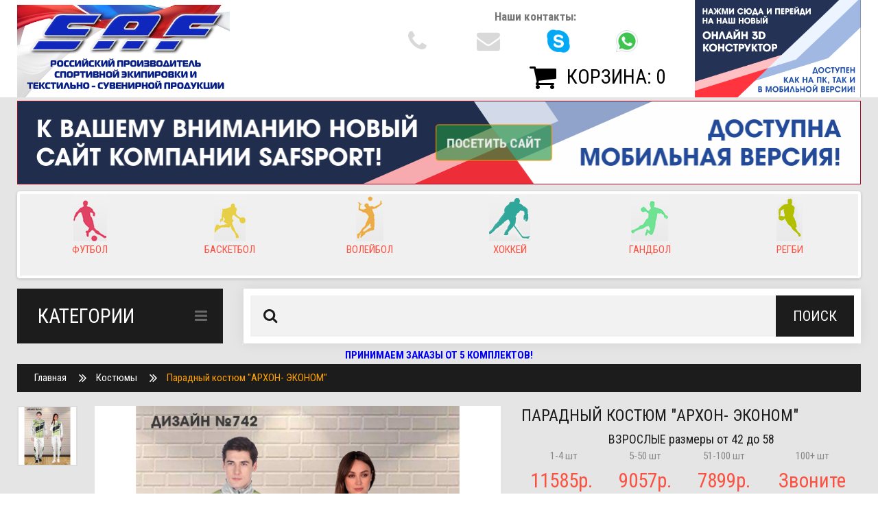

--- FILE ---
content_type: text/html; charset=utf-8
request_url: https://safsport.ru/index.php?route=product/product&path=92&product_id=7003
body_size: 32091
content:
<!DOCTYPE html>
<!--[if IE]><![endif]-->
<!--[if IE 8 ]><html dir="ltr" lang="ru" class="ie8"><![endif]-->
<!--[if IE 9 ]><html dir="ltr" lang="ru" class="ie9"><![endif]-->
<!--[if (gt IE 9)|!(IE)]><!-->
<html dir="ltr" lang="ru">
<!--<![endif]-->
<head>
<meta charset="UTF-8" />
<meta name="viewport" content="width=device-width, initial-scale=1">
<title>Парадный костюм &quot;АРХОН- ЭКОНОМ&quot;</title>
<base href="https://safsport.ru/" />
<!--<meta name="description" content="Парадный костюм &quot;ЭЛЬБРУС- ПРЕМИУМ&quot;" />-->
<!--<meta name="keywords" content= "Парадный костюм &quot;ЭЛЬБРУС- ПРЕМИУМ&quot;" />-->
<meta http-equiv="X-UA-Compatible" content="IE=edge">
<link href="https://safsport.ru/index.php?route=product/product&amp;path=92&amp;product_id=7003" rel="canonical" />
    <link href="//safsport.ru/catalog/view/javascript/bootstrap/css/bootstrap.min.css" rel="stylesheet" media="screen" />
    <link href="//safsport.ru/catalog/view/theme/theme502/stylesheet/stylesheet.min.css?25" rel="stylesheet">
    <link href="//safsport.ru/catalog/view/theme/theme502/stylesheet/superfish.css" rel="stylesheet">
    <script src="https://ajax.googleapis.com/ajax/libs/jquery/2.1.1/jquery.min.js"></script>
    <script defer src="catalog/view/javascript/jquery/owl-carousel/owl.carousel.min.js"></script>
    <script src="catalog/view/theme/theme502/js/fancybox/jquery.fancybox.pack.js"></script>
    <script async src="catalog/view/theme/theme502/js/greensock/TweenMax.min.js" type="text/javascript"></script>
    <meta name="p:domain_verify" content="f30e0c4c61434bc37b25cda411d1d696"/>
</head>
<body class="product-product-7003" itemscope itemtype="http://schema.org/Organization">
<!-- swipe menu -->
<div class="swipe">
	<div class="swipe-menu">
		<ul>
			
			<li><a href="https://safsport.ru/my-account/" title="Личный кабинет"><i class="fa fa-user"></i> <span>Личный кабинет</span></a></li>
						<li><a href="https://safsport.ru/create-account/"><i class="fa fa-user"></i> Регистрация</a></li>
			<li><a href="https://safsport.ru/login/"><i class="fa fa-lock"></i>Авторизация</a></li>
						<li><a href="https://safsport.ru/wishlist/" id="wishlist-total2" title="Закладки (0)"><i class="fa fa-heart"></i> <span>Закладки (0)</span></a></li>
			<li><a href="https://safsport.ru/cart/" title="Корзина"><i class="fa fa-shopping-cart"></i> <span>Корзина</span></a></li>
			<li><a href="https://safsport.ru/checkout/" title="Оформление заказа"><i class="fa fa-share"></i> <span>Оформление заказа</span></a></li>
		</ul>
				<ul class="foot">
									<li><a href="https://safsport.ru/video_companii">Видео компании</a></li>
						<li><a href="https://safsport.ru/katalogi">Каталоги</a></li>
						<li><a href="https://safsport.ru/cveta-ispolzuemye-v-proizvodstve">Цвета используемые в производстве.</a></li>
						<li><a href="https://safsport.ru/o-nas">О нас</a></li>
						<li><a href="https://safsport.ru/dostavka">Доставка</a></li>
						<li><a href="https://safsport.ru/kak-uznat-svoj-razmer">Как узнать свой размер.</a></li>
						<li><a href="https://safsport.ru/politika-bezopasnosti">Политика Безопасности</a></li>
						<li><a href="https://safsport.ru/tablica-razmerov-kompanii-saf">Таблица размеров компании &quot;SAF&quot;.</a></li>
						<li><a href="https://safsport.ru/usloviya-soglasheniya">Условия соглашения</a></li>
						<li><a href="https://safsport.ru/politika-konfidencialnosti">Политика конфиденциальности</a></li>
						<li><a href="https://safsport.ru/sertifikati">Сертификаты</a></li>
								</ul>
				<ul class="foot foot-1">
			<li><a href="https://safsport.ru/contact-us/">Контакты</a></li>
			<li><a href="https://safsport.ru/sitemap/">Карта сайта</a></li>
		</ul>
		
		<ul class="foot foot-2">
			<li><a href="https://safsport.ru/brands/">Производители</a></li>
			<li><a href="/aktsii">Акции</a></li>
		</ul>
		<ul class="foot foot-3">
			<li><a href="https://safsport.ru/order-history/">Мои заказы</a></li>
		</ul>
	</div>
</div>
<div id="page">
<div class="shadow"></div>
<div class="toprow-1">
	<a class="swipe-control" href="#"><i class="fa fa-align-justify"></i></a>
    <!-- <div class="skype_wrap">
        <a class="go_to" href="skype:saf_555?chat"><img src="[data-uri]"></a>
        <a class="go_to" href="whatsapp://send?phone=79777524238"><img src="[data-uri]"></a>
        <a class="go_to" href="viber://chat?number=79777524238"><img src="[data-uri]"></a>
    </div> -->
</div>

<header>
	<div class="top-panel"><div class="container"></div></div>	
	
	<div id="logo-block">
	  <div class="container">		
		<div id="head_logo">
						<a href="https://safsport.ru/"><img data-src="https://safsport.ru/image/catalog/Logo/logosaf.png" title="SAF - спорт" alt="SAF - спорт" class="img-responsive lazy" /></a>
					</div>
		<div class="box-right" style="padding: 0;">
            <a href="https://safplus.ru/constructor/?utm_source=https%3A%2F%2Fsafsport.ru&utm_campaign=OLD"><img class="safplus2" src="/image/baner2.png" style="height:142px" /></a>
            
		</div>
		<div class="box-right2">
            <script>
            $(function() {  
                $('.open_login').fancybox({
            		'hideOnContentClick': true
            	});
            });
            </script>
                
									<!-- <ul class="soc-icon">
				<li><a href=""><i class="fa fa-facebook-square"></i></a></li>
				<li><a href=""><i class="fa fa-twitter-square"></i></a></li>
				<li><a href=""><i class="fa fa-google-plus-square"></i></a></li>
				<li><a href=""><i class="fa fa-youtube-square"></i></a></li>
				<li><a href=""><i class="fa fa-instagram"></i></a></li>
			</ul> -->
            <div> 
    			<span class="hidden" itemprop="name">SAF - спорт</span>
                <span class="hidden" itemprop="address">г.Королев, М.О., ул. Советская 27</span>
                <ul class="pnones_list">
                    <li>
                        <div class="cont_head_title">Наши контакты:</div>
                        <div class="cont_head_wr">
                            <!-- <div class="row">
                                    <span class="ph_item col-lg-6 col-md-12 col-sm-12 col-xs-12"><i class="fa fa-phone"></i> 8(495) 649-83-22</span>
                                    <span class="ph_item col-lg-6 col-md-12 col-sm-12 col-xs-12"><i class="fa fa-phone"></i> 8(499) 450-37-54</span>
                                </div>
                                <div class="row">
                                    <span class="ph_item col-lg-6 col-md-12 col-sm-12 col-xs-12"><i class="fa fa-phone"></i> 8 800 333 17 30</span>
                                    <span class="ph_item col-lg-6 col-md-12 col-sm-12 col-xs-12"><i class="fa fa-phone"></i> 8(499) 450-37-53</span>
                                </div> -->
                            <div class="col-lg-3 col-md-3 col-sm-3 col-xs-3">
                                <a href="#phones_popup" class="open_login">
                                    <i class="fa fa-phone"></i>
                                </a>
                            </div>
                            <div class="col-lg-3 col-md-3 col-sm-3 col-xs-3">
                                <a href="#phones_popup" class="open_login">
                                    <i class="fa fa-envelope"></i>
                                </a>
                            </div>
                            <div class="col-lg-3 col-md-3 col-sm-3 col-xs-3">
                                <a href="#phones_popup" class="open_login sw_but">
                                    <img src="[data-uri]">
                                </a>
                            </div>
                            <div class="col-lg-3 col-md-3 col-sm-3 col-xs-3">
                                <a href="#phones_popup" class="open_login sw_but">
                                    <img src="[data-uri]">
                                </a>
                            </div>
                        </div>
                        <!--
                        <span>
                        <a href="#phones_popup" class="open_login">Наши телефоны:<br/>
                            <i class="fa fa-phone"></i> <span class="main_phone">8 800 333 ...</span>
                        </a>
                        </span> -->
                        <div class="phones_popup" id="phones_popup" style="display: none;">
                            <div class="col-sm-12">
                    			<div class="well">
                                    <h3>Наши менеджеры:</h3>
                                    <!-- <div class="mngs_hd">Офис г. Москва</div>
                                    
                                    <div class="row mng_item">
                                        <div class="col-sm-3">
                                            <div class="img_mang"><img src="image/managers/ivanov.png" border="0"></div>
                                        </div>
                                        <div class="inform col-sm-9">
                                            <div class="m_name">Иванов Станислав</div>
                                            <p class="m_place">Специалист по работе с клиентами</p>
                                            <table>
                                            <tbody>
                                                <tr>
                                                    <td><i class="fa fa-envelope"></i> E-mail:</td>
                                                    <td><a href="mailto:999@safsport.ru">999@safsport.ru</a></td>
                                                    <td class="m_hidd"><i class="skype_icon"></i> Skype:</td>
                                                    <td class="m_hidd"><a href="skype:saf_999?chat">saf_999</a></td>
                                                </tr>
                                                <tr>
                                                    <td><i class="fa fa-phone"></i> Телефон:</td>
                                                    <td><a href="tel:+74994503754">8(499) 4503754</a></td>
                                                    <td class="m_hidd"><i class="wa_icon"></i> WhatsApp:</td>
                                                    <td class="m_hidd"><a href="whatsapp://send?phone=79663894939">79663894939</a></td>
                                                </tr>
                                                <tr class="m_vis">
                                                    <td><a title="Skype" href="skype:saf_999?chat"><i class="skype_icon"></i> Skype</a></td>
                                                </tr>
                                                <tr class="m_vis">
                                                    <td><a title="WhatsApp" href="whatsapp://send?phone=79663894939"><i class="wa_icon"></i> WhatsApp</a></td>
                                                </tr>
                                                <tr>
                                                    <td>Работает:</td>
                                                    <td>с 9 по 19 по МСК</td>
                                                </tr>
                                            </tbody>
                                            </table>
                                        </div>
                                    </div>
                                    -->
                                                                        <div class="row mng_item">
                                        <div class="inform col-sm-12"> <div class="m_name">Чернов Глеб</div> <p class="m_place">Менеджер</p> <table> <tbody> <tr> <td><i class="fa fa-envelope"></i> E-mail:</td> <td><a href="mailto:chernovg95@safsport.ru">chernovg95@safsport.ru</a></td> <td class="m_hidd"><i class="skype_icon"></i> Skype:</td> <td class="m_hidd"><a href="skype:"></a></td> </tr> <tr> <td><i class="fa fa-phone"></i> Телефон:</td> <td><a href="tel:+79686287241">8-968-628-72-41</a></td> <td class="m_hidd"><i class="wa_icon"></i> WhatsApp:</td> <td class="m_hidd"><a href="whatsapp://send?phone=79103087332">(910) 308-73-32</a></td> </tr> <tr class="m_vis"> <td><a title="Skype" href="skype:mar__saf?chat"><i class="skype_icon"></i> Skype</a></td> </tr> <tr class="m_vis"> <td><a title="WhatsApp" href="whatsapp://send?phone=79103087332"><i class="wa_icon"></i> WhatsApp</a></td> </tr> <tr> <td>Работает:</td> <td>с 9 по 18 по МСК</td> </tr> </tbody> </table> </div>                                    </div>
                                                                        <div class="row mng_item">
                                        <div class="inform col-sm-12"> <div class="m_name">Спринчинат Алена</div> <p class="m_place">Специалист по работе с клиентами</p> <table> <tbody> <tr> <td><i class="fa fa-envelope"></i> E-mail:</td> <td><a href="mailto:555@safsport.ru">555@safsport.ru</a></td> <td class="m_hidd"><i class="skype_icon"></i> Skype:</td> <td class="m_hidd"><a href="skype:saf_555?chat">saf_555</a></td> </tr> <tr> <td><i class="fa fa-phone"></i> Телефон:</td> <td><a href="tel:+74956498322">8(495) 6498322</a></td> <td class="m_hidd"><i class="wa_icon"></i> WhatsApp:</td> <td class="m_hidd"><a href="whatsapp://send?phone=79663894919">79663894919</a></td> </tr> <tr class="m_vis"> <td><a title="Skype" href="skype:saf_555?chat"><i class="skype_icon"></i> Skype</a></td> </tr> <tr class="m_vis"> <td><a title="WhatsApp" href="whatsapp://send?phone=79663894919"><i class="wa_icon"></i> WhatsApp</a></td> </tr> <tr> <td>Работает:</td> <td>с 9 по 19 по МСК</td> </tr> </tbody> </table> </div>                                    </div>
                                                                        <div class="row mng_item">
                                        <div class="inform col-sm-12"> <div class="mngs_hd">Офис г. Королев</div> <div class="m_name">Ягодарова Ольга</div> <p class="m_place">Специалист по работе с клиентами</p> <table> <tbody> <tr> <td><i class="fa fa-envelope"></i> E-mail:</td> <td><a href="mailto:777@safsport.ru">777@safsport.ru</a></td> <td class="m_hidd"><i class="skype_icon"></i> Skype:</td> <td class="m_hidd"><a href="skype:live:.cid.3a4a57620b0cc32d?chat">live:.cid.3a4a57620b0cc32d</a></td> </tr> <tr> <td><i class="fa fa-phone"></i> Телефон:</td> <td><a href="tel:+74994503753">8(499) 4503753</a><br/><a href="tel:88003331730">8 800 333 17 30</a></td> <td class="m_hidd"><i class="wa_icon"></i> WhatsApp:</td> <td class="m_hidd"><a href="whatsapp://send?phone=79663894898">79663894898</a></td> </tr> <tr class="m_vis"> <td><a title="Skype" href="skype:live:.cid.3a4a57620b0cc32d?chat"><i class="skype_icon"></i> Skype</a></td> </tr> <tr class="m_vis"> <td><a title="WhatsApp" href="whatsapp://send?phone=79663894898"><i class="wa_icon"></i> WhatsApp</a></td> </tr> <tr> <td>Работает:</td> <td>с 9 по 20 по МСК</td> </tr> </tbody> </table> </div>                                    </div>
                                                                        <div class="row mng_item">
                                        <div class="inform col-sm-12"> <div class="m_name">Глушенкова Наталья</div> <p class="m_place">Специалист по работе с клиентами</p> <table> <tbody> <tr> <td><i class="fa fa-envelope"></i> E-mail:</td> <td><a href="mailto:mar@safsport.ru">mar@safsport.ru</a></td> <td class="m_hidd"><i class="skype_icon"></i> Skype:</td> <td class="m_hidd"><a href="skype:mar__saf?chat">mar__saf</a></td> </tr> <tr> <td><i class="fa fa-phone"></i> Телефон:</td> <td><a href="tel:+74992888812">8-499-288-88-12</a></td> <td class="m_hidd"><i class="wa_icon"></i> WhatsApp:</td> <td class="m_hidd"><a href="whatsapp://send?phone=79663894909">(966) 389-49-09</a></td> </tr> <tr class="m_vis"> <td><a title="Skype" href="skype:mar__saf?chat"><i class="skype_icon"></i> Skype</a></td> </tr> <tr class="m_vis"> <td><a title="WhatsApp" href="whatsapp://send?phone=79663894909"><i class="wa_icon"></i> WhatsApp</a></td> </tr> <tr> <td>Работает:</td> <td>с 9 по 18 по МСК</td> </tr> </tbody> </table> </div>                                    </div>
                                    <!--
                                    <div class="row mng_item">
                                        <div class="col-sm-3">
                                            <div class="img_mang"><img src="image/managers/sprinch.png" border="0"></div>
                                        </div>
                                        <div class="inform col-sm-9">
                                            <div class="m_name">Спринчинат Алена</div>
                                            <p class="m_place">Специалист по работе с клиентами</p>
                                            <table>
                                            <tbody>
                                                <tr>
                                                    <td><i class="fa fa-envelope"></i> E-mail:</td>
                                                    <td><a href="mailto:555@safsport.ru">555@safsport.ru</a></td>
                                                    <td class="m_hidd"><i class="skype_icon"></i> Skype:</td>
                                                    <td class="m_hidd"><a href="skype:saf_555?chat">saf_555</a></td>
                                                </tr>
                                                <tr>
                                                    <td><i class="fa fa-phone"></i> Телефон:</td>
                                                    <td><a href="tel:+74956498322">8(495) 6498322</a></td>
                                                    <td class="m_hidd"><i class="wa_icon"></i> WhatsApp:</td>
                                                    <td class="m_hidd"><a href="whatsapp://send?phone=79663894919">79663894919</a></td>
                                                </tr>
                                                <tr class="m_vis">
                                                    <td><a title="Skype" href="skype:saf_555?chat"><i class="skype_icon"></i> Skype</a></td>
                                                </tr>
                                                <tr class="m_vis">
                                                    <td><a title="WhatsApp" href="whatsapp://send?phone=79663894919"><i class="wa_icon"></i> WhatsApp</a></td>
                                                </tr>
                                                <tr>
                                                    <td>Работает:</td>
                                                    <td>с 9 по 19 по МСК</td>
                                                </tr>
                                            </tbody>
                                            </table>
                                        </div>
                                    </div>
                                    
                                    <div class="row mng_item">
                                        <div class="col-sm-3">
                                            <div class="img_mang"><img src="image/managers/yagodarova.png" border="0"></div>
                                        </div>
                                        <div class="inform col-sm-9">
                                            <div class="mngs_hd">Офис г. Королев</div>
                                            <div class="m_name">Ягодарова Ольга</div>
                                            <p class="m_place">Специалист по работе с клиентами</p>
                                            <table>
                                            <tbody>
                                                <tr>
                                                    <td><i class="fa fa-envelope"></i> E-mail:</td>
                                                    <td><a href="mailto:777@safsport.ru">777@safsport.ru</a></td>
                                                    <td class="m_hidd"><i class="skype_icon"></i> Skype:</td>
                                                    <td class="m_hidd"><a href="skype:live:.cid.3a4a57620b0cc32d?chat">live:.cid.3a4a57620b0cc32d</a></td>
                                                </tr>
                                                <tr>
                                                    <td><i class="fa fa-phone"></i> Телефон:</td>
                                                    <td><a href="tel:+74994503753">8(499) 4503753</a><br/><a href="tel:88003331730">8 800 333 17 30</a></td>
                                                    <td class="m_hidd"><i class="wa_icon"></i> WhatsApp:</td>
                                                    <td class="m_hidd"><a href="whatsapp://send?phone=79663894898">79663894898</a></td>
                                                </tr>
                                                <tr class="m_vis">
                                                    <td><a title="Skype" href="skype:live:.cid.3a4a57620b0cc32d?chat"><i class="skype_icon"></i> Skype</a></td>
                                                </tr>
                                                <tr class="m_vis">
                                                    <td><a title="WhatsApp" href="whatsapp://send?phone=79663894898"><i class="wa_icon"></i> WhatsApp</a></td>
                                                </tr>
                                                <tr>
                                                    <td>Работает:</td>
                                                    <td>с 8 по 21 по МСК</td>
                                                </tr>
                                            </tbody>
                                            </table>
                                        </div>
                                    </div>
                                    -->
                                    <!--
                    				<div class="row mng_item">
                                        <div class="col-sm-3">
                                            <div class="img_mang"><img src="image/managers/shaburova.png" border="0"></div>
                                        </div>
                                        <div class="inform col-sm-9">
                                            <div class="m_name">Шабурова Ирина</div>
                                            <p class="m_place">Специалист по работе с клиентами</p>
                                            <table>
                                            <tbody>
                                                <tr>
                                                    <td><i class="fa fa-envelope"></i> E-mail:</td>
                                                    <td><a href="mailto:333@safsport.ru">333@safsport.ru</a></td>
                                                    <td class="m_hidd"><i class="skype_icon"></i> Skype:</td>
                                                    <td class="m_hidd"><a href="skype:live:333_127?chat">live:333_127</a></td>
                                                </tr>
                                                <tr>
                                                    <td><i class="fa fa-phone"></i> Телефон:</td>
                                                    <td><a href="tel:88003331730" itemprop="telephone">8 800 333 17 30</a></td>
                                                    <td class="m_hidd"><i class="wa_icon"></i> WhatsApp:</td>
                                                    <td class="m_hidd"><a href="whatsapp://send?phone=79663894909">79663894909</a></td>
                                                </tr>
                                                <tr class="m_vis">
                                                    <td><a title="Skype" href="skype:live:333_127?chat"><i class="skype_icon"></i> Skype</a></td>
                                                </tr>
                                                <tr class="m_vis">
                                                    <td><a title="WhatsApp" href="whatsapp://send?phone=79663894909"><i class="wa_icon"></i> WhatsApp</a></td>
                                                </tr>
                                                <tr>
                                                    <td>Работает:</td>
                                                    <td>круглосуточно</td>
                                                </tr>
                                            </tbody>
                                            </table>
                                        </div>
                                    </div>
                                    -->
                    			</div>
                			</div>
                        </div>
                    </li>
                    <!-- <li><span><a href="tel:88003331730"><i class="fa fa-phone"></i> <span class="main_phone" itemprop="telephone">8 800 333 17 30</span></a></span></li>
                    <li><span><a href="tel:+74959833007"><i class="fa fa-phone"></i> 8(495) 983-30-07</a>,<span class="sec_phone"> <a href="tel:+74956498322"><i class="fa fa-phone"></i> 8(495) 649-83-22</a></span></span></li> -->
                    <!-- <li><span><a href="mailto:zakaz@safsport.ru"><i class="fa fa-envelope"></i> <span itemprop="email">zakaz@safsport.ru</span></a></span></li> -->
    			</ul>
            </div>
			<div class="pull-right block-cart">
                <div class="box-cart">
<div id="cart">
	<button type="button" data-toggle="dropdown" data-loading-text="Загружается" class="dropdown-toggle">
		<i class="fa fa-shopping-cart"></i> 
		<strong>Корзина:</strong>
		<span id="cart-total">Товаров 0 (0р.)</span>
		<span id="cart-total2">0</span>	</button>
  <ul class="dropdown-menu pull-right">
		<li>
	  <p class="text-center">Ваша корзина пуста!</p>
	</li>
	  </ul>
</div>
</div>
            </div>
			<!--<div id="top-links" class="nav pull-right">
            
    			<ul class="list-inline">
    				<li class="sw_but"><a href="skype:live:dergunova-79?chat"><img src="[data-uri]"></a></li>
                    <li class="sw_but"><a class="go_to" href="whatsapp://send?phone=79777524238"><img src="[data-uri]>THg6U1cXYx0EpyGZx+5QSNQ7vfZReeYCz6P6mq9iCFxFONqkcGZVX4dT2+qVxmr+h/ODbTz0W0QCRwAmezZRW+YDGydYe78nlKmiftRwOpCxxft29Qoh4Ilk4yJhk+Q5KqzzwPH875EE6z9wFLYXuU8vpQAkWQ3abxXYGdsOEVZCGU1rlw8yLb7p9ge5TWb4rrypIAykY8xg27Mxj3yM0NCYhdDZRSpUBr84j0Vi3RUeHq9vhKxdGF3qdnwO/F+5EPzTPVBGqRMabZxAzk7AIJI/XmMDhhOGXIFAHQuyhHk9Zu2CWrG11JReyOHOnoU7Mhra7nIqNOjPsiwqDx5VlgWHjhpmH/PvD8L2olfc+Ak1TgtqsCLg1YtHb5t1T6HuwgqNgcm6BphBvN7A10QImLHYAQH5jv14/waF+ki8YKW1aGOAyo0O2ThhFBvb5hhBulXLM4hLfojSMwy7Kx9lDvQJ8jdQcayOiP9QJTVUKwsyLBQacp/VeePQFfAarPdoAWxsq3iq1gEsHBjux+uGh5mpbB/EEwxCThfdYEfi7x+oSRyqXrYWK7ZKWYs7UiZ5OJIStOJLD5zGmUXCl8Du0hzoOCUIF7GHLwknSvQXnA4Eap/Nu3P8dohffIrZBLhzmePkjc73nYaqiC4vb/aiFl2bCYH7FQxH8jeLxFAWLEXwnwlnjCOcS51gEz5OwCOU1ZpXCxktPWOvFx+i/gxjE/xtDhvwDSfpkz6wBNK0AAAAASUVORK5CYII="></a></li
                    
                    <li class="first"><a href="https://safsport.ru/"><i class="fa fa-home hidden-lg"></i><span class="hidden-sm hidden-md">Главная</span></a></li>
    								
    			</ul>
			</div>	-->
            <div class="clear"></div>
            		
		</div>
	  </div>
	</div>
    <style>
    .box-right2 {
        padding-bottom: 0;
    }
    .block-cart{
        margin-top: 11px;
    }
    #cart > button{
        color: #000;
    }
    #cart > button:hover {
        color: #fc5140;
    }
    
    </style>
</header>

<div class="container" style="margin-top: -10px; text-align: center;">
    <!-- <a href="http://maski.safsport.ru/" target="_blank"><img src="image/maski.png?2" alt="Маски от производителя"/></a>-->
    <!-- <img src="image/ny_seleb.gif" alt=""/> -->
</div>
<!--<div class="container" style="text-align: center; color: red;">
    <img class="lazy" data-src="image/info.png" alt="Информация для клиентов"/>
</div>-->

<div class="container" style="margin-bottom: 10px;">
    <a class="safplus" href="https://safplus.ru/?utm_source=https%3A%2F%2Fsafsport.ru&utm_campaign=OLD"><img src="image/baner.png" alt="Новый сайт"/></a>
</div>

<style>
a.safplus{
    display: block;
    position: relative;
    
}
a.safplus:before{
    content: "Посетить сайт";
    display: block;
    position: absolute;
    top: 50%;
    left: 50%;
    margin-left: 0;
    margin-top: -25px;
    padding: 0;
    border: 1px solid #ff9600;
    border-radius: 4px;
    background-color: rgba(255, 255, 255, 0.2);
    color: #eeeeee;
    font-size: 18px;
    font-weight: bold;
    text-transform: uppercase;
    width: 160px;
    height: 50px;
    line-height: 50px;
    text-align: center;
    vertical-align: middle;
    
    animation: colorchange 1s linear infinite;
}
a.safplus img{
    border: 1px solid #a80c22;
}

.safplus2{
    animation: colorchange2 1s linear infinite;
}

@keyframes colorchange {
  50% {
    transform: scale(1.1);
    background-color: rgba(0, 129, 32, 0.9);
  }
}

@keyframes colorchange2 {
  50% {
    filter: brightness(1.2);
  }
}
</style>

<div class="container">
    <div id="carousel_sports" class="owl-carousel">
      <div class="item text-center">
        <a href="/constructor/">
            <img class="lazy" data-src="image/catalog/sports/constructor.png" alt="3D - конструктор" />
            <div>3D - конструктор</div>
        </a>
      </div>
      <div class="item text-center">
        <a href="/futbol/">
            <img class="lazy" data-src="image/catalog/sports/football.png" alt="ФУТБОЛ" />
            <div>ФУТБОЛ</div>
        </a>
      </div>
      <div class="item text-center">
        <a href="/basketbol/">
            <img class="lazy" data-src="image/catalog/sports/bascetball.png" alt="БАСКЕТБОЛ" />
            <div>БАСКЕТБОЛ</div>
        </a>
      </div>
      <div class="item text-center">
        <a href="/voleybol/">
            <img class="lazy" data-src="image/catalog/sports/volley.png" alt="ВОЛЕЙБОЛ" />
            <div>ВОЛЕЙБОЛ</div>
        </a>
      </div>
      <div class="item text-center">
        <a href="/hokkey/">
            <img class="lazy" data-src="image/catalog/sports/hockey.png" alt="ХОККЕЙ" />
            <div>ХОККЕЙ</div>
        </a>
      </div>
      <div class="item text-center">
        <a href="/gandbol/">
            <img class="lazy" data-src="image/catalog/sports/gandball.png" alt="ГАНДБОЛ" />
            <div>ГАНДБОЛ</div>
        </a>
      </div>
      <div class="item text-center">
        <a href="/regbi/">
            <img class="lazy" data-src="image/catalog/sports/regbi.png" alt="РЕГБИ" />
            <div>РЕГБИ</div>
        </a>
      </div>
      <div class="item text-center">
        <a href="/legkaya-atletika/">
            <img class="lazy" data-src="image/catalog/sports/atletics.png" alt="ЛЕГКАЯ АТЛЕТИКА" />
            <div>ЛЕГКАЯ АТЛЕТИКА</div>
        </a>
      </div>
      <div class="item text-center">
        <a href="/sportivnaya-odezhda-obuv/">
            <img class="lazy" data-src="image/catalog/sports/wear.png" alt="ОДЕЖДА" />
            <div>ОДЕЖДА</div>
        </a>
      </div>
      <div class="item text-center">
        <a href="/tennis/">
            <img class="lazy" data-src="image/catalog/sports/tennis.png" alt="ТЕННИС" />
            <div>ТЕННИС</div>
        </a>
      </div>
      <div class="item text-center">
        <a href="/suvenirnaya-produkciya/">
            <img class="lazy" data-style="height: 45px;" src="image/catalog/sports/souvenir.png" alt="СУВЕНИРНАЯ ПРОДУКЦИЯ" />
            <div>СУВЕНИРНАЯ ПРОДУКЦИЯ</div>
        </a>
      </div>
    </div>
</div>


<div class="container">
	<div id="menu-gadget">
		<div id="menu-icon">Категории</div>
		<ul class="menu">
<li>
<a href="/constructor/">3D - конструктор</a>
</li>
<li>
<a href="https://safsport.ru/futbol/">Футбол</a>
<ul>
<li>
<a href="https://safsport.ru/futbol/konstruktor-3d-dizayna-futbolnoy-formy/" onclick="ym(37513215, 'reachGoal', 'football_btn'); return true;">Конструктор - 3D дизайна футбольной формы</a>
</li>
<li>
<a href="https://safsport.ru/futbol/futbolnaya-forma-saf/">Футбольная форма SAF</a>
</li>
<li>
<a href="https://safsport.ru/futbol/futbolnaya-forma-so-sklada-saf/">Готовая футбольная форма SAF</a>
</li>
<li>
<a href="https://safsport.ru/futbol/poshiv-futbolnoj-formi/">Пошив футбольной формы</a>
</li>
<li>
<a href="https://safsport.ru/futbol/vratarskaya-forma/">Вратарская форма</a>
</li>
<li>
<a href="https://safsport.ru/futbol/sudeyskaya-forma/">Судейская форма</a>
</li>
<li>
<a href="https://safsport.ru/futbol/futbolnie-trenirovochnye-kostyumy/">Футбольные тренировочные костюмы</a>
</li>
<li>
<a href="https://safsport.ru/futbol/manishki/">Манишки</a>
</li>
<li>
<a href="https://safsport.ru/futbol/getry/">Гетры</a>
</li>

</ul>

</li>
<li>
<a href="https://safsport.ru/basketbol/">Баскетбол</a>
<ul>
<li>
<a href="https://safsport.ru/basketbol/3d-konstruktor/" onclick="ym(37513215, 'reachGoal', 'basketbal_btn'); return true;">3D - конструктор</a>
</li>
<li>
<a href="https://safsport.ru/basketbol/basketbolnaya-forma/">Баскетбольная форма</a>
</li>
<li>
<a href="https://safsport.ru/basketbol/razminochnye-kostyumy-mayki/">Разминочные костюмы, майки</a>
</li>

</ul>

</li>
<li>
<a href="https://safsport.ru/voleybol/">Волейбол</a>
<ul>
<li>
<a href="https://safsport.ru/voleybol/3d-konstruktor_1/">3D - конструктор</a>
</li>
<li>
<a href="https://safsport.ru/voleybol/voleybolnaya-forma/">Волейбольная форма</a>
</li>
<li>
<a href="https://safsport.ru/voleybol/voleybolnaya-forma-so-sklada/">Волейбольная форма со склада</a>
</li>

</ul>

</li>
<li>
<a href="https://safsport.ru/hokkey/">Хоккей</a>
<ul>
<li>
<a href="https://safsport.ru/hokkey/3d-konstruktor_2/">3D - конструктор</a>
</li>
<li>
<a href="https://safsport.ru/hokkey/hokkeynaya-forma/">Хоккейная форма</a>
</li>

</ul>

</li>
<li>
<a href="https://safsport.ru/gandbol/">Гандбол</a>
<ul>
<li>
<a href="https://safsport.ru/gandbol/3d-konstruktor_7/">3D - Конструктор</a>
</li>
<li>
<a href="https://safsport.ru/gandbol/gandbolnaya-forma/">Гандбольная форма</a>
</li>
<li>
<a href="https://safsport.ru/gandbol/gandbolnaya-forma-so-sklada/">Гандбольная форма со склада</a>
</li>
<li>
<a href="https://safsport.ru/gandbol/manishki_1/">Манишки</a>
</li>

</ul>

</li>
<li>
<a href="https://safsport.ru/minivoley/">Миниволей</a>
<ul>
<li>
<a href="https://safsport.ru/minivoley/konstruktor-3d-formy-minivoley/">Конструктор 3D формы Миниволей.</a>
</li>
<li>
<a href="https://safsport.ru/minivoley/forma-dlya-minivoleya-saf/">Форма для миниволея  SAF</a>
</li>

</ul>

</li>
<li>
<a href="https://safsport.ru/regbi/">Регби</a>
<ul>
<li>
<a href="https://safsport.ru/regbi/3d-konstruktor_6/">3D - конструктор</a>
</li>
<li>
<a href="https://safsport.ru/regbi/regbiynaya-forma/">Регбийная форма</a>
</li>

</ul>

</li>
<li>
<a href="https://safsport.ru/drugie-vidy-sporta_1/">Другие виды спорта</a>
<ul>
<li>
<a href="https://safsport.ru/drugie-vidy-sporta_1/vfsm/">ВФСМ</a>
</li>

</ul>

</li>
<li>
<a href="https://safsport.ru/kostyumy/" class="active">Костюмы</a>
<ul>
<li>
<a href="https://safsport.ru/kostyumy/3d-konstruktor_vetrozashhitnyh_kostjumov/">Конструктор 3D ветрозащитных костюмов</a>
</li>
<li>
<a href="https://safsport.ru/kostyumy/3d_paradnyh_kostjumov_duspo/">Конструктор 3D парадных костюмов (дюспо)</a>
</li>
<li>
<a href="https://safsport.ru/kostyumy/3d_paradnyh_kostjumov_superelastik/">Конструктор 3D парадных костюмов (суперэластик)</a>
</li>
<li>
<a href="https://safsport.ru/kostyumy/trenirovochnye-kostyumy/">КОНСТРУКТОР 3D ПАРАДНЫХ КОСТЮМОВ (ФУТЕР)</a>
</li>
<li>
<a href="https://safsport.ru/kostyumy/vetrozaschitnye-kostyumy/">Ветрозащитные костюмы</a>
</li>
<li>
<a href="https://safsport.ru/kostyumy/paradnye-kostyumy/">Парадные костюмы (дюспо)</a>
</li>
<li>
<a href="https://safsport.ru/kostyumy/paradnye-kostyumy-superelastik/">Парадные костюмы (суперэластик)</a>
</li>
<li>
<a href="https://safsport.ru/kostyumy/paradnye-kostyumy-futer/">Парадные костюмы (футер)</a>
</li>

</ul>

</li>
<li>
<a href="https://safsport.ru/tolstovki-i-bryuki/">Толстовки и брюки</a>
<ul>
<li>
<a href="https://safsport.ru/tolstovki-i-bryuki/3d-konstruktor_3/">3D - конструктор</a>
</li>
<li>
<a href="https://safsport.ru/tolstovki-i-bryuki/tolstovki/">Толстовки</a>
</li>
<li>
<a href="https://safsport.ru/tolstovki-i-bryuki/bryuki/">Брюки</a>
</li>

</ul>

</li>
<li>
<a href="https://safsport.ru/kurtki-i-zhilety_2/">Куртки и жилеты</a>
<ul>
<li>
<a href="https://safsport.ru/kurtki-i-zhilety_2/3d-konstruktor_4/">3D - конструктор</a>
</li>
<li>
<a href="https://safsport.ru/kurtki-i-zhilety_2/kurtki-i-zhilety_1/">Куртки и жилеты</a>
</li>

</ul>

</li>
<li>
<a href="https://safsport.ru/promo-odezhda_1/">Промо одежда</a>
<ul>
<li>
<a href="https://safsport.ru/promo-odezhda_1/3d-konstruktor_5/">3D - конструктор</a>
</li>
<li>
<a href="https://safsport.ru/promo-odezhda_1/promo-manishki_1/">Промо манишки</a>
</li>

</ul>

</li>
<li>
<a href="https://safsport.ru/suvenirnaya-produkciya/">Сувенирная продукция</a>
<ul>
<li>
<a href="https://safsport.ru/suvenirnaya-produkciya/flagi/">Флаги</a>
</li>
<li>
<a href="https://safsport.ru/suvenirnaya-produkciya/futbolki-suvenirnye/">Футболки сувенирные</a>
</li>
<li>
<a href="https://safsport.ru/suvenirnaya-produkciya/sumki-i-ryukzaki/">Сумки и рюкзаки</a>
</li>
<li>
<a href="https://safsport.ru/suvenirnaya-produkciya/sharfy/">Шарфы</a>
</li>
<li>
<a href="https://safsport.ru/suvenirnaya-produkciya/bandany/">Банданы\Платки\Галстуки</a>
</li>
<li>
<a href="https://safsport.ru/suvenirnaya-produkciya/kruzhki-sublimacionnye/">Кружки сублимационные</a>
</li>
<li>
<a href="https://safsport.ru/suvenirnaya-produkciya/kompyuternye-kovriki/">Компьютерные коврики</a>
</li>
<li>
<a href="https://safsport.ru/suvenirnaya-produkciya/podushki-suvenirnye/">Подушки сувенирные</a>
</li>
<li>
<a href="https://safsport.ru/suvenirnaya-produkciya/odezhda/">Одежда</a>
</li>
<li>
<a href="https://safsport.ru/suvenirnaya-produkciya/manishki-promo/">Промо манишки</a>
</li>
<li>
<a href="https://safsport.ru/suvenirnaya-produkciya/kalendari-rostomery-alfavity/">Календари\Ростомеры\Алфавиты</a>
</li>
<li>
<a href="https://safsport.ru/suvenirnaya-produkciya/pledy-sublimacionnye/">Пледы сублимационные</a>
</li>
<li>
<a href="https://safsport.ru/suvenirnaya-produkciya/bannery-press-volly/">Баннеры, Пресс воллы</a>
</li>
<li>
<a href="https://safsport.ru/suvenirnaya-produkciya/shapki-fanatskie/">Шапки фанатские</a>
</li>

</ul>

</li>

</ul>
	</div>
</div>
<div class="container">
	<div id="tm_menu">			
		<ul class="menu"><li><a class="button-category sf-with-ul" >Категории<i class="fa fa-bars"></i></a><ul class="menu">
<li>
<a href="/constructor/">3D - конструктор</a>
</li>
<li>
<a href="https://safsport.ru/futbol/">Футбол</a>
<ul>
<li>
<a href="https://safsport.ru/futbol/konstruktor-3d-dizayna-futbolnoy-formy/" onclick="ym(37513215, 'reachGoal', 'football_btn'); return true;">Конструктор - 3D дизайна футбольной формы</a>
</li>
<li>
<a href="https://safsport.ru/futbol/futbolnaya-forma-saf/">Футбольная форма SAF</a>
</li>
<li>
<a href="https://safsport.ru/futbol/futbolnaya-forma-so-sklada-saf/">Готовая футбольная форма SAF</a>
</li>
<li>
<a href="https://safsport.ru/futbol/poshiv-futbolnoj-formi/">Пошив футбольной формы</a>
</li>
<li>
<a href="https://safsport.ru/futbol/vratarskaya-forma/">Вратарская форма</a>
</li>
<li>
<a href="https://safsport.ru/futbol/sudeyskaya-forma/">Судейская форма</a>
</li>
<li>
<a href="https://safsport.ru/futbol/futbolnie-trenirovochnye-kostyumy/">Футбольные тренировочные костюмы</a>
</li>
<li>
<a href="https://safsport.ru/futbol/manishki/">Манишки</a>
</li>
<li>
<a href="https://safsport.ru/futbol/getry/">Гетры</a>
</li>

</ul>

</li>
<li>
<a href="https://safsport.ru/basketbol/">Баскетбол</a>
<ul>
<li>
<a href="https://safsport.ru/basketbol/3d-konstruktor/" onclick="ym(37513215, 'reachGoal', 'basketbal_btn'); return true;">3D - конструктор</a>
</li>
<li>
<a href="https://safsport.ru/basketbol/basketbolnaya-forma/">Баскетбольная форма</a>
</li>
<li>
<a href="https://safsport.ru/basketbol/razminochnye-kostyumy-mayki/">Разминочные костюмы, майки</a>
</li>

</ul>

</li>
<li>
<a href="https://safsport.ru/voleybol/">Волейбол</a>
<ul>
<li>
<a href="https://safsport.ru/voleybol/3d-konstruktor_1/">3D - конструктор</a>
</li>
<li>
<a href="https://safsport.ru/voleybol/voleybolnaya-forma/">Волейбольная форма</a>
</li>
<li>
<a href="https://safsport.ru/voleybol/voleybolnaya-forma-so-sklada/">Волейбольная форма со склада</a>
</li>

</ul>

</li>
<li>
<a href="https://safsport.ru/hokkey/">Хоккей</a>
<ul>
<li>
<a href="https://safsport.ru/hokkey/3d-konstruktor_2/">3D - конструктор</a>
</li>
<li>
<a href="https://safsport.ru/hokkey/hokkeynaya-forma/">Хоккейная форма</a>
</li>

</ul>

</li>
<li>
<a href="https://safsport.ru/gandbol/">Гандбол</a>
<ul>
<li>
<a href="https://safsport.ru/gandbol/3d-konstruktor_7/">3D - Конструктор</a>
</li>
<li>
<a href="https://safsport.ru/gandbol/gandbolnaya-forma/">Гандбольная форма</a>
</li>
<li>
<a href="https://safsport.ru/gandbol/gandbolnaya-forma-so-sklada/">Гандбольная форма со склада</a>
</li>
<li>
<a href="https://safsport.ru/gandbol/manishki_1/">Манишки</a>
</li>

</ul>

</li>
<li>
<a href="https://safsport.ru/minivoley/">Миниволей</a>
<ul>
<li>
<a href="https://safsport.ru/minivoley/konstruktor-3d-formy-minivoley/">Конструктор 3D формы Миниволей.</a>
</li>
<li>
<a href="https://safsport.ru/minivoley/forma-dlya-minivoleya-saf/">Форма для миниволея  SAF</a>
</li>

</ul>

</li>
<li>
<a href="https://safsport.ru/regbi/">Регби</a>
<ul>
<li>
<a href="https://safsport.ru/regbi/3d-konstruktor_6/">3D - конструктор</a>
</li>
<li>
<a href="https://safsport.ru/regbi/regbiynaya-forma/">Регбийная форма</a>
</li>

</ul>

</li>
<li>
<a href="https://safsport.ru/drugie-vidy-sporta_1/">Другие виды спорта</a>
<ul>
<li>
<a href="https://safsport.ru/drugie-vidy-sporta_1/vfsm/">ВФСМ</a>
</li>

</ul>

</li>
<li>
<a href="https://safsport.ru/kostyumy/" class="active">Костюмы</a>
<ul>
<li>
<a href="https://safsport.ru/kostyumy/3d-konstruktor_vetrozashhitnyh_kostjumov/">Конструктор 3D ветрозащитных костюмов</a>
</li>
<li>
<a href="https://safsport.ru/kostyumy/3d_paradnyh_kostjumov_duspo/">Конструктор 3D парадных костюмов (дюспо)</a>
</li>
<li>
<a href="https://safsport.ru/kostyumy/3d_paradnyh_kostjumov_superelastik/">Конструктор 3D парадных костюмов (суперэластик)</a>
</li>
<li>
<a href="https://safsport.ru/kostyumy/trenirovochnye-kostyumy/">КОНСТРУКТОР 3D ПАРАДНЫХ КОСТЮМОВ (ФУТЕР)</a>
</li>
<li>
<a href="https://safsport.ru/kostyumy/vetrozaschitnye-kostyumy/">Ветрозащитные костюмы</a>
</li>
<li>
<a href="https://safsport.ru/kostyumy/paradnye-kostyumy/">Парадные костюмы (дюспо)</a>
</li>
<li>
<a href="https://safsport.ru/kostyumy/paradnye-kostyumy-superelastik/">Парадные костюмы (суперэластик)</a>
</li>
<li>
<a href="https://safsport.ru/kostyumy/paradnye-kostyumy-futer/">Парадные костюмы (футер)</a>
</li>

</ul>

</li>
<li>
<a href="https://safsport.ru/tolstovki-i-bryuki/">Толстовки и брюки</a>
<ul>
<li>
<a href="https://safsport.ru/tolstovki-i-bryuki/3d-konstruktor_3/">3D - конструктор</a>
</li>
<li>
<a href="https://safsport.ru/tolstovki-i-bryuki/tolstovki/">Толстовки</a>
</li>
<li>
<a href="https://safsport.ru/tolstovki-i-bryuki/bryuki/">Брюки</a>
</li>

</ul>

</li>
<li>
<a href="https://safsport.ru/kurtki-i-zhilety_2/">Куртки и жилеты</a>
<ul>
<li>
<a href="https://safsport.ru/kurtki-i-zhilety_2/3d-konstruktor_4/">3D - конструктор</a>
</li>
<li>
<a href="https://safsport.ru/kurtki-i-zhilety_2/kurtki-i-zhilety_1/">Куртки и жилеты</a>
</li>

</ul>

</li>
<li>
<a href="https://safsport.ru/promo-odezhda_1/">Промо одежда</a>
<ul>
<li>
<a href="https://safsport.ru/promo-odezhda_1/3d-konstruktor_5/">3D - конструктор</a>
</li>
<li>
<a href="https://safsport.ru/promo-odezhda_1/promo-manishki_1/">Промо манишки</a>
</li>

</ul>

</li>
<li>
<a href="https://safsport.ru/suvenirnaya-produkciya/">Сувенирная продукция</a>
<ul>
<li>
<a href="https://safsport.ru/suvenirnaya-produkciya/flagi/">Флаги</a>
</li>
<li>
<a href="https://safsport.ru/suvenirnaya-produkciya/futbolki-suvenirnye/">Футболки сувенирные</a>
</li>
<li>
<a href="https://safsport.ru/suvenirnaya-produkciya/sumki-i-ryukzaki/">Сумки и рюкзаки</a>
</li>
<li>
<a href="https://safsport.ru/suvenirnaya-produkciya/sharfy/">Шарфы</a>
</li>
<li>
<a href="https://safsport.ru/suvenirnaya-produkciya/bandany/">Банданы\Платки\Галстуки</a>
</li>
<li>
<a href="https://safsport.ru/suvenirnaya-produkciya/kruzhki-sublimacionnye/">Кружки сублимационные</a>
</li>
<li>
<a href="https://safsport.ru/suvenirnaya-produkciya/kompyuternye-kovriki/">Компьютерные коврики</a>
</li>
<li>
<a href="https://safsport.ru/suvenirnaya-produkciya/podushki-suvenirnye/">Подушки сувенирные</a>
</li>
<li>
<a href="https://safsport.ru/suvenirnaya-produkciya/odezhda/">Одежда</a>
</li>
<li>
<a href="https://safsport.ru/suvenirnaya-produkciya/manishki-promo/">Промо манишки</a>
</li>
<li>
<a href="https://safsport.ru/suvenirnaya-produkciya/kalendari-rostomery-alfavity/">Календари\Ростомеры\Алфавиты</a>
</li>
<li>
<a href="https://safsport.ru/suvenirnaya-produkciya/pledy-sublimacionnye/">Пледы сублимационные</a>
</li>
<li>
<a href="https://safsport.ru/suvenirnaya-produkciya/bannery-press-volly/">Баннеры, Пресс воллы</a>
</li>
<li>
<a href="https://safsport.ru/suvenirnaya-produkciya/shapki-fanatskie/">Шапки фанатские</a>
</li>

</ul>

</li>

</ul>
</li></ul>
		<div id="search">
	<i class="fa fa-search"></i><input type="text" name="search" value="" placeholder=""  /><button type="button" class="button-search">Поиск</button>
	<div class="clear"></div>
</div>	</div>
</div>
  
<div class="container" style="text-align: center; color: blue; font-weight: bold;">ПРИНИМАЕМ ЗАКАЗЫ ОТ 5 КОМПЛЕКТОВ!</div>
<p id="back-top"> <a href="#top"><span></span></a> </p>
<div class="container">
    	<ul class="breadcrumb">
					<li><a href="https://safsport.ru/">Главная</a></li>
					<li><a href="https://safsport.ru/kostyumy/">Костюмы</a></li>
					<li><a href="https://safsport.ru/index.php?route=product/product&amp;path=92&amp;product_id=7003">Парадный костюм &quot;АРХОН- ЭКОНОМ&quot;</a></li>
			</ul>
    	<div class="row">
	
	<style>
.price-section span.price-new {margin-right: 0;}
h4.old {margin-bottom: 0; text-align: center;}
.team_list { list-style: none; padding: 0;}
.team_block input, .team_block select {
    display: inline;
    font-size: 14px;
    line-height: normal;
    margin-bottom: 0;
    margin-right: 10px;
}
.team_list .add, .team_list .delete { 
    margin-left: 10px; 
    color: green; 
    background-image: url("../../../../../image/constructor/icons/plus-circle.png");
    background-repeat: no-repeat;
    padding-left: 20px;
    cursor: pointer;
}
.team_block .delete {
    background-image: url("../../../../../../image/constructor/icons/cross-circle-frame.png");
    color: red; 
}
.team_block .header > span {
    display: inline-block;
    margin-left: 5px;
    text-align: center;
}
.team_list li {    width: 800px; }
.team_block .size {    width: 100px; }
.team_block .prc1 {    width: 100px; }
.team_block .number {    width: 100px; }
.team_block .growth { width: 130px; }
.team_list li .fix_growth { width: 130px; }
.team_block .switcher { width: 170px; }
.rc_switch {position:  relative;}
.team_block .switch_on { position: absolute; display: none; color: red; font-size: 10px; left: 43px; top: -12px;}
.down_link {display: block;}
</style>
	<div id="content" class="col-sm-12 product_page">		<div class="row product-content-columns">
			
			<!-- Content left -->
			<div class="col-sm-5 col-lg-7 product_page-left">				
				<!-- product image -->
				<div id="default_gallery" class="product-gallery">
																			<div class="image-thumb"> 
								<ul id="image-additional"> 
								
																		<li>
										<a data-image="https://safsport.ru/image/cache/catalog/products/Costumes/ParadFUTER/ECONOM/742eco-600x600.png" data-zoom-image="https://safsport.ru/image/cache/catalog/products/Costumes/ParadFUTER/ECONOM/742eco-1200x1200.png">
											<img src="https://safsport.ru/image/cache/catalog/products/Costumes/ParadFUTER/ECONOM/742eco-600x600.png" alt="" />
										</a>
									</li>
																										
								</ul>
							</div>
																						<div class="image">
									<img id="gallery_zoom" src="https://safsport.ru/image/cache/catalog/products/Costumes/ParadFUTER/ECONOM/742eco-600x600.png" data-zoom-image="https://safsport.ru/image/cache/catalog/products/Costumes/ParadFUTER/ECONOM/742eco-1200x1200.png" alt="" /> 
								</div>
																</div>
                
                				
		
								<script type="text/javascript">
					jQuery(document).ready(function(){
					var myPhotoSwipe = $("#gallery a").photoSwipe({ enableMouseWheel: false , enableKeyboard: false, captionAndToolbarAutoHideDelay:0 });
					});
				</script>
				<div id="full_gallery">
					<ul id="gallery">
						<li><a href="https://safsport.ru/image/cache/catalog/products/Costumes/ParadFUTER/ECONOM/742eco-1200x1200.png" data-something="something" data-another-thing="anotherthing"><img src="https://safsport.ru/image/cache/catalog/products/Costumes/ParadFUTER/ECONOM/742eco-1200x1200.png" title="Парадный костюм &quot;АРХОН- ЭКОНОМ&quot;" alt="Парадный костюм &quot;АРХОН- ЭКОНОМ&quot;" /></a></li>											</ul>
				</div>
							</div>

			<!-- Content right -->
			<div class="col-sm-7 col-lg-5 product_page-right">
				<div class="general_info product-info">

					<h1 class="product-title">Парадный костюм &quot;АРХОН- ЭКОНОМ&quot;</h1>
					
					<!-- Prodyuct rating status -->
					<div class="rating-section product-rating-status">
											</div>

										<div class="price-section">
						<span	class="price-new"></span>
												                              <h4 class="old">Взрослые <span class="sizes">размеры от 42 до 58</span></h4>
                            <table class="price_table adult">
                                <tr><th>1-4 шт</th><th>5-50 шт</th><th>51-100 шт</th><th>100+ шт</th><th style="display: none;">100+ шт</th></tr>
                                <tr>
                                    <td><span class="price-new" data-t="7344" data-b="4241">11585</span>р.</td>
                                    <td><span class="price-new big_price" data-t="5741" data-b="3316">9057</span>р.</td>
                                    <td><span class="price-new" data-t="5007" data-b="2892">7899</span>р.</td>
                                    <td><a href="tel:">Звоните</a><!--<span class="price-new" data-t="4740" data-b="2738">7478</span>р.--></td>
                                    <td style="display: none;"><span class="price-new" data-t="3338" data-b="1928">5266</span>р.</td>
                                </tr>
                            </table>
                            <h4 class="old">Детские <span class="sizes">размеры от 30 до 40</span></h4>
                            <!--<table class="price_table childish">
                                <tr><th>1-4 шт</th><th>5-20 шт</th><th>21-60 шт</th><th>61-100 шт</th><th>100+ шт</th></tr>
                                <tr>
                                    <td><span class="price-new" data-t="6123" data-b="3642">9765</span>р.</td>
                                    <td><span class="price-new small_price" data-t="4787" data-b="2847">7634</span>р.</td>
                                    <td><span class="price-new" data-t="4175" data-b="2483">6658</span>р.</td>
                                    <td><a href="tel:">Звоните</a></td>
                                    <td style="display: none;"><span class="price-new" data-t="2783" data-b="1655">4438</span>р.</td>
                                </tr>
                            </table>-->
                          																		<div class="reward-block">
																				</div>
                        <p class="snoska">* - цены на детские размеры минус 15%</p>
                                                <p class="snoska">* - цены на другие размеры уточняйте у менеджера</p>
                        					</div>
					<style>
.snoska {
    font-style: italic;
    font-size: 16px;
    margin-bottom: 0;
    color: #FC5140;
    margin-top: 10px;
}
</style>
					<ul class="list-unstyled product-section">
						<li><span>Частичная сублимация</span></li>
                        <li>Артикул: <span>32185+32229s</span></li>
                                                  <li>
                                                            <div class="b_fish">
                                <h4 class="cloth_h4">Макет:</h4>
                                <a title="&lt;p&gt;&lt;span style=&quot;font-size: 16px;&quot;&gt;Толстовка классическая, среднего объема, длина выше линии бедер. По низу обработана высоким эластичным поясом. Рукав на выбор и в зависимости от дизайна: втачной или реглан, длинный. Низ рукава обработан высоким манжетом из эластичного полотна. Застежка центральная, на молнию. На выбор изготавливается с воротником-стойкой или с капюшоном.&amp;nbsp;На полочках и спинке имеются декоративные рельефные швы, в передние рельефы вставлены карманы. Средние части полочек и спинки, а также капюшон или воротник выполнены из сублимированного материала.&amp;nbsp;В целях снижения стоимости, карманы выполняются без застежки молнии, а борта полочек с молнией не обрабатываются подбортами, а обметаны на специальной машине.&lt;/span&gt;&lt;/p&gt;" href="https://safsport.info/files/models/987/ARHON-DL-MOLNIYA_1.png" class="zoom_cloth" data-rel="fish"><img src="https://safsport.info/files/models/987/ARHON-DL-MOLNIYA_1.120x120.png"/></a>
                                                                    <a title="&lt;p&gt;&lt;span style=&quot;font-size: 16px;&quot;&gt;Брюки спортивные, полуприлегающие в области бедер. По бокам, от линии середины бедра до низа&amp;nbsp; вставлены широкие, сублимированные лампасы. На выбор предоставляется фасон брюк: прямые, зауженные к низу, на манжете из кашкорсе, с резинкой в подгибке низа. Линия талии немного опущена, верх обработан широкой резинкой. В пояс проложен шнур для возможности регулирования ширины по талии.&amp;nbsp;На передних половинках имеются карманы с горизонтальным входом, обработанным листочкой без молнии.&lt;/span&gt;&lt;/p&gt;" href="https://safsport.info/files/models/1002/alatau_1.png" class="zoom_cloth" data-rel="fish"><img src="https://safsport.info/files/models/1002/alatau_1.120x120.png"/></a>
                                                              </div>
                                                                                                                        <div style="clear: both;"></div>
                          </li>
                        					</ul>
				</div>
				
<div class='reward_point'></div>				<div id="product">

					<!-- Product options -->
					<div class="product-options form-horizontal">
                                                
                                                
                        					</div>

					<!-- product reccurings -->
					<div class="product-reccurings">
											</div>
				
					<!-- Add to cart form -->
					<div class="form-group form-horizontal">
												
						
						<input type="hidden" name="sport_id" value="92" />
						<input type="hidden" name="product_id" value="7003" />
                        						                            
                            <ul class="product-buttons">
    					                                            <!-- <li class="fast_click"><button href="#cart-order-block" class="btn btn-add btn-cart-click" type="button" data-id="7003"><i class="fa fa-hand-o-up"></i><span>В корзину</span></button></li> -->
                                    <li class="basket_btn"><button href="#fast-order-block" class="btn btn-add btn-one-click" type="button" data-id="7003"><i class="fa fa-paper-plane"></i><span>Отправить заявку менеджеру</span></button></li>
                                                                        <li class="basket_btn"><a target="_blank" href="index.php?route=product/constructor_2&amp;pr_id=6798&amp;head=6774&amp;pr2_id=6795&amp;bot=6780&td=N742&bd=N742" type="button" class="btn btn-add btn-blue"><i class="fa fa-cube"></i><span>Поменять цвета в дизайне</span></a></li>
                                    <li class="basket_btn"><a target="_blank" href="index.php?route=product/constructor_2&amp;pr_id=6798&amp;head=6774&amp;pr2_id=6795&amp;bot=6780&cp=7003" type="button" class="btn btn-add btn-yell"><i class="fa fa-file-text"></i><span>Заполнить бланк самостоятельно</span></a></li>
                                                                        <li class="basket_btn"><a href="#own_design-block" type="button" class="btn btn-add btn-own-basket btn-purp"><i class="fa fa-puzzle-piece"></i><span>Загрузить ваш дизайн и отправить менеджеру</span></a></li>
                                                            </ul>
                                                        <div id="fast-order-block" style="display:none;">
                                <h2>Отправить менеджеру</h2>
                                <form role="form" id="fast_order_form">
                                    <input value="7003" type="hidden" name="product_id" class="mproduct_id"/>
                                    <div class="form-group">
                                      <label for="m_name">Имя:</label>
                                      <input type="text" class="form-control" id="m_name" name="name" placeholder="Ваше имя" value=""/>
                                    </div>
                                    <div class="form-group">
                                      <label for="m_phone">Телефон:</label>
                                      <input type="text" class="form-control" id="m_phone" name="phone" placeholder="Введите телефон" value=""/>
                                    </div>
                                    <div class="form-group">
                                      <label for="m_email">E-mail:</label>
                                      <input type="email" class="form-control" id="m_email" name="email" placeholder="Введите e-mail" value=""/>
                                    </div>
                                    <div class="form-group">
                                                                            <label for="m_time">Когда вам перезвонить?(рабочее время с 9 до 18):</label>
                                      <select class="form-control" id="m_time" name="time">
                                          <option value="hour">в течении часа(рабочее время)</option>
                                          <option value="day">в течении дня(рабочее время)</option>
                                                                                      <option value="9">9:00</option>
                                                                                                                                  <option value="10">10:00</option>
                                                                                                                                  <option value="11">11:00</option>
                                                                                                                                  <option value="12">12:00</option>
                                                                                                                                  <option value="13">13:00</option>
                                                                                                                                  <option value="14">14:00</option>
                                                                                                                                  <option value="15">15:00</option>
                                                                                                                                  <option value="16">16:00</option>
                                                                                                                                  <option value="17">17:00</option>
                                                                                                                            </select>
                                    </div>
                                    
                                    <input type="hidden" name="token" value="ywpH4qPE4vvmW57XKRAp" />
                                    
                                    <button type="submit" class="btn btn-default send_to_manager">Отправить заказ менеджеру</button>
                               </form>
                            </div>
                            <div id="cart-order-block" style="display:none;">
                                <h2>Парадный костюм &quot;АРХОН- ЭКОНОМ&quot;</h2>
                                <div class="photo_wrap clearfix">
                                    									  <img src="https://safsport.ru/image/cache/catalog/products/Costumes/ParadFUTER/ECONOM/742eco-600x600.png" alt="" />
                                     
                                    <div><p style="font-size:18px; margin: 10px; width: 785px;">Пожалуйста, введите количество, размеры и роста в форму ниже. Обратите внимание, что цена за комплект формы меняется в зависимости от количества заказанных комплектов и ростов. Чтобы добавить следующий комплект, нажмите кнопку "Добавить". После оформления заказа с Вами свяжется наш менеджер для уточнения нанесения номеров,  фамилий, логотипов, цветовой гаммы формы и др. деталей заказа.</p></div>
                                </div>
                                <form role="form" id="cart_order_form">
                                    <input value="1" type="hidden" name="sizes_counts"/>
                                    <input value="92" type="hidden" name="category_id"/>
                                    <input value="0" type="hidden" name="sex"/>
                                    <input value="7003" type="hidden" name="product_id" class="product_id"/>
                                    <input value="1" type="hidden" name="quantity" id="quantity"/>
                                    <div class="photo_wrap clearfix">
                            			<div>
                                            <h4 class="old">Взрослые <span class="sizes">размеры от 42 до 58</span></h4>
                                            <table class="price_table adult">
                                                <tr><th>1-4 шт</th><th>5-10 шт</th><th>11-60 шт</th><th>61-100 шт</th><th>100+ шт</th></tr>
                                                <tr>
                                                    <td><span class="price-new" data-t="7344" data-b="4241">11585</span>р.</td>
                                                    <td><span class="price-new big_price" data-t="5741" data-b="3316">9057</span>р.</td>
                                                    <td><span class="price-new" data-t="5007" data-b="2892">7899</span>р.</td>
                                                    <td><span class="price-new" data-t="4740" data-b="2738">7478</span>р.</td>
                                                    <td><span class="price-new" data-t="3338" data-b="1928">5266</span>р.</td>
                                                </tr>
                                            </table>
                                            <h4 class="old">Детские <span class="sizes">размеры от 30 до 40</span></h4>
                                            <table class="price_table childish">
                                                <tr><th>1-4 шт</th><th>5-10 шт</th><th>11-60 шт</th><th>61-100 шт</th><th>100+ шт</th></tr>
                                                <tr>
                                                    <td><span class="price-new" data-t="6123" data-b="3642">9765</span>р.</td>
                                                    <td><span class="price-new small_price" data-t="4787" data-b="2847">7634</span>р.</td>
                                                    <td><span class="price-new" data-t="4175" data-b="2483">6658</span>р.</td>
                                                    <td><span class="price-new" data-t="3952" data-b="2350">6302</span>р.</td>
                                                    <td><span class="price-new" data-t="2783" data-b="1655">4438</span>р.</td>
                                                </tr>
                                            </table>
                                        </div>
                            		</div>
                                    <div>
                                      <h3 style="text-align: center; margin: 20px 0 10px 0;">Задайте размеры и количество</h3>
                                      <div class="team_block">
                                        <div class="header">
                                            <span class="number">Количество</span>
                                            <span class="size">Размер</span>
                                            <span class="growth">Рост</span>
                                            <span class="switcher"></span>
                                            <span class="prc1">Цена</span>
                                        </div>
                                        <ul class="team_list">
                                             <li>
                                                <input name="count[]" type="number" value="1" class="number" min="1"/>
                                                <select name="size[]" class="size">
                                                                                                        <option>30</option>
                                                                                                        <option>32</option>
                                                                                                        <option>34</option>
                                                                                                        <option>36</option>
                                                                                                        <option>38</option>
                                                                                                        <option>40</option>
                                                                                                        <option>42</option>
                                                                                                        <option>44</option>
                                                                                                        <option>46</option>
                                                                                                        <option>48</option>
                                                                                                        <option>50</option>
                                                                                                        <option>52</option>
                                                                                                        <option>54</option>
                                                                                                        <option>56</option>
                                                                                                        <option>58</option>
                                                                                                        <option>60</option>
                                                                                                    </select>
                                                <input name="fix_growth[]" class="fix_growth" type="text" value="116-122" disabled />
                                                <select name="growth[]" class="growth" style="display: none;">
                                                                                                        <option>116-122</option>
                                                                                                        <option>122-128</option>
                                                                                                        <option>128-134</option>
                                                                                                        <option>134-140</option>
                                                                                                        <option>140-146</option>
                                                                                                        <option>146-152</option>
                                                                                                        <option>152-158</option>
                                                                                                        <option>158-164</option>
                                                                                                        <option>164-170</option>
                                                                                                        <option>170-176</option>
                                                                                                        <option>176-182</option>
                                                                                                        <option>182-188</option>
                                                                                                        <option>188-194</option>
                                                                                                        <option>194-200</option>
                                                                                                    </select>
                                                <label class="rc_switch">
                                                    <span class="switch_on">+10% к стоимости</span>
                                                    <input name="outgrowth0" type="checkbox" value="1" class="outgrowth"/>
                                                </label>
                                                <input class="prc1" type="text" value="9765" disabled />
                                                <span class="add"><i class="dash_link">Добавить</i></span>
                    				            <span style="display: none;" class="delete"><i class="dash_link">Удалить</i></span>
                                             </li>
                                        </ul>
                                      </div>
                                      <div>
                                        <table class="order_info price_table">
                                        	<tbody>
                                                <tr class="table-head">
                                            		<td>Количество</td>
                                                    <td>Итого</td>
                                            	</tr>
                                                <tr>
                                            		<td><span class="count">1</span></td>
                                                    <td><span class="itog_price">9765</span> руб</td>
                                            	</tr>
                                        	</tbody>
                                        </table>
                                      </div>
                                    </div>
                                    
                                    <input type="hidden" name="token" value="ywpH4qPE4vvmW57XKRAp" />
                                    
                                    <button id="btn_cart_sizes" type="submit" class="btn btn-default" style="margin: 0 auto; display: block;">В корзину</button>
                               </form>
                               <link href="catalog/view/theme/theme502/stylesheet/constructor/rcswitcher.min.css" type="text/css" rel="stylesheet"/>
                               <script src="catalog/view/javascript/constructor/rcswitcher.js"></script>
                               <script>
                               var outGrowthKoef = 1.1;
                                                                                               var sizes = {30: '116-122',32: '122-128',34: '128-134',36: '134-140',38: '140-146',40: '146-152',42: '152-158',44: '158-164',46: '158-164',48: '164-170',50: '170-176',52: '176-182',54: '182-188',56: '188-194',58: '194-200',60: '194-200',62: '194-200'};
                                                                                              $(function(){
                                	$('.team_list .outgrowth').rcSwitcher({
                    					width: 170,
                    					height: 20,
                    					onText: 'Нестандарт. рост',
                    					offText: 'Стандартный рост',
                    					theme: 'light',
                   					    autoFontSize: true,
                    				}).on({
                                        'turnon.rcSwitcher': function( e, dataObj ){
                                		    dataObj.$input.parent().prev().show();
                                            dataObj.$input.parent().prev().prev().hide();
                                            dataObj.$input.parent().find('.switch_on').show();
                                        },
                                    
                                        'turnoff.rcSwitcher': function( e, dataObj ){
                                            dataObj.$input.parent().prev().hide();
                                            dataObj.$input.parent().prev().prev().show();
                                            dataObj.$input.parent().find('.switch_on').hide();
                                        },
                                    
                                        'change.rcSwitcher': function( e, dataObj, changeType ){
                                            calc_price();
                                        }
                                    });
                                    $('.team_block .add').click(function() {
                                        $(".team_block ul li:last").clone(false).appendTo('.team_block ul').fadeIn(150).find(".number").val('1').end().find('.growth').hide().end().find('.fix_growth').show();
                                        $(".team_block ul li:last .rc_switch").html('<span class="switch_on">+10% к стоимости</span><input name="outgrowth'+($(".team_block ul li").length - 1)+'" type="checkbox" value="1" class="outgrowth"/>');
                                        $(".team_block ul li:last .outgrowth").rcSwitcher({
                                				width: 170,
                                				height: 20,
                                				onText: 'Нестандарт. рост',
                                				offText: 'Стандартный рост',
                                				theme: 'light',
                                			    autoFontSize: true,
                                			}).on({
                                                'turnon.rcSwitcher': function( e, dataObj ){
                                        		    dataObj.$input.parent().prev().show();
                                                    dataObj.$input.parent().prev().prev().hide();
                                                    dataObj.$input.parent().find('.switch_on').show();
                                                },
                                            
                                                'turnoff.rcSwitcher': function( e, dataObj ){
                                                    dataObj.$input.parent().prev().hide();
                                                    dataObj.$input.parent().prev().prev().show();
                                                    dataObj.$input.parent().find('.switch_on').hide();
                                                },
                                            
                                                'change.rcSwitcher': function( e, dataObj, changeType ){
                                                    /*var teamCount = 0;
                                                    $(".team_block ul li").each(function(){
                                                        teamCount += parseInt($(this).find('.number').val());
                                                    });
                                                    dataObj.$input.parent().siblings('.prc1').val(getOnePrice(dataObj.$input.parent().siblings('.size').val(), e.currentTarget.checked, teamCount));*/
                                                    calc_price();
                                                }
                                            });
                                		$(".team_block ul li:last span.add").hide();
                                		$(".team_block ul li:last span.delete").show();
                                        /*var valSize = $(this).val();
                                        $(this).next('.fix_growth').val(sizes[valSize]);*/
                                        calc_price();
                                		return false;		
                                	});
                                    
                                    $(".team_block").on('click', '.delete', function() {
                                        $(this).closest("li").remove();
                                        calc_price();
                                		return false;
                                	});	
                                    $(".team_block").on('change', '.number', function() {
                                        calc_price();
                                	});
                                    $('.team_block').on('change', '.size', function(){
                                        var valSize = $(this).val();
                                        $(this).closest('li').find('.fix_growth').val(sizes[valSize]);
                                        calc_price();
                                    });
                                });
                                function get_koef(count, size){
                                    if(count < 5){
                                        if(size > 40)
                                            return 11585;
                                        else
                                            return 9765;
                                    }else if(count < 11){
                                        if(size > 40)
                                            return 9057;
                                        else
                                            return 7634;
                                    }else if(count < 61){
                                        if(size > 40)
                                            return 7899;
                                        else
                                            return 6658;
                                    }else if(count < 100){
                                        if(size > 40)
                                            return 7478;
                                        else
                                            return 6302;
                                    }else{
                                        if(size > 40)
                                            return 5266;
                                        else
                                            return 4438;
                                    }
                                }
                                function getOnePrice(size, outgrowth, teamCount){
                                    var teamCount = $(".team_block ul li").length;
                                    var one_price = get_koef(teamCount, size);
                                    if(outgrowth)
                                        one_price *= outGrowthKoef;
                                        
                                    return Math.round(one_price);
                                }
                                function calc_price(){
                                    var teamCount = 0;
                                    $(".team_block ul li").each(function(){
                                        teamCount += parseInt($(this).find('.number').val());
                                    });
                                    var price = 0;
                                        
                                    $(".team_block ul li").each(function(){
                                        one_price = get_koef(teamCount, $(this).find('.size').val());
                                        if($(this).find('.outgrowth').is(':checked'))
                                            one_price = Math.round(one_price*outGrowthKoef);
                                        $(this).find('.prc1').val(one_price);
                                        price += one_price * parseInt($(this).find('.number').val());
                                    });
                                        
                                    $('.itog_price').text(price);
                                    $('.count').text(teamCount);
                                    $('#quantity').val(teamCount);
                                    //$('.one_price').text(price);
                                }
                               </script>
                            </div>
                                                                            					</div>
                    
                                        <div>
                                                                    </div>
                    				

										<!-- Product tags -->
					<div class="product-tags">
						Теги:																					<a href="https://safsport.ru/search/?tag=дизайнерский костюм спортивный парадный">дизайнерский костюм спортивный парадный</a>,
																												<a href="https://safsport.ru/search/?tag=купить дизайнерский спортивный парадный костюм">купить дизайнерский спортивный парадный костюм</a>,
																												<a href="https://safsport.ru/search/?tag=заказать парадный спортивный костюм эксклюзивного дизайна">заказать парадный спортивный костюм эксклюзивного дизайна</a>
																		</div>
										<div class="product-share">
						<!-- AddThis Button BEGIN -->
						<div class="addthis_toolbox addthis_32x32_style addthis_default_style">
                            <a class="addthis_button_vk"></a>
                            <a class="addthis_button_mymailru"></a> 
                            <a class="addthis_button_google_plusone_share"></a> 
                            <a class="addthis_button_instagram"></a>
                        </div>
						<script type="text/javascript" src="https://s7.addthis.com/js/300/addthis_widget.js#pubid=ra-515eeaf54693130e"></script> 
					<!-- AddThis Button END --> 
					</div>

									</div>

			</div>
		</div>
                        
        <ul class="nav nav-tabs">
            <li class="active"><a href="#tab-description" data-toggle="tab">Описание</a></li>
                        <li><a href="#tab-specification" data-toggle="tab">Характеристики</a></li>
                                            </ul>
		
        <div class="tab-content">
            <!-- Product description -->
    		<div id="tab-description" class="product-desc tab-pane active">
    			    			<div class="clearfix"></div>
    		</div>
    
    		    		<!-- Product specifications -->
    		<div id="tab-specification" class="product-spec tab-pane">
    			<table class="table table-bordered">
    			    			<thead>
    				<tr>
    				<td colspan="2"><strong>Общие характеристики</strong></td>
    				</tr>
    			</thead>
    			<tbody>
    				    				<tr>
    				<td>Ткань</td>
    				<td>Футер 3 нит. петельчатый</td>
    				</tr>
    				    			</tbody>
    			    			</table>
    		</div>
    		            
                
    		<!-- Product reviews -->
    		        </div>
		

		<!-- Related products -->
		
		<!-- Product comments -->
		<!-- <div class="product-comments product-section">
			<h3 class="product-section_title">Comments</h3>
		    <div id="disqus_thread"></div>
		    <script type="text/javascript">
		        /* * * CONFIGURATION VARIABLES: EDIT BEFORE PASTING INTO YOUR WEBPAGE * * */
		        var disqus_shortname = 'thtest123'; // required: replace example with your forum shortname

		        /* * * DON'T EDIT BELOW THIS LINE * * */
		        (function() {
		            var dsq = document.createElement('script'); dsq.type = 'text/javascript'; dsq.async = true;
		            dsq.src = '//' + disqus_shortname + '.disqus.com/embed.js';
		            (document.getElementsByTagName('head')[0] || document.getElementsByTagName('body')[0]).appendChild(dsq);
		        })();
		    </script>
		    <noscript>Please enable JavaScript to view the <a href="http://disqus.com/?ref_noscript">comments powered by Disqus.</a></noscript>
    		</div> -->

		<div id="cmswidget-2" class="cmswidget">
<div id="tab-html-2" class="tab-pane">
	<div class="box" style="display: block">
		<div class="box-content bordernone">	<div class="container_reviews cmswidget" id="ascpw2_container_reviews_product_id_7003">
		<noindex>
			<div class="container_reviews_vars acr2" style="display: none">
				<div class="mark" data-text="product_id"></div>
				<div class="mark_id" data-text="7003"></div>
				<div class="theme" data-text="theme502"></div>
				<div class="exec" data-text=""></div>
				<div class="visual_editor" data-text="1"></div>
				<div class="ascp_widgets_position" data-text="2"></div>
				<div class="thislist" data-text="czoxOiIyIjs="></div>
				<div class="text_wait" data-text="Подождите..."></div>
				<div class="visual_rating" data-text="1"></div>
				<div class="signer" data-text="0"></div>
				<div class="imagebox" data-text="colorbox"></div>
				<div class="prefix" data-text="ascpw2_"></div>
			</div>
  		</noindex>

						<script>
					if (typeof WBBLANG !=="undefined"){
					CURLANG = WBBLANG['ru'] || WBBLANG['en'] || CURLANG;
					}
				</script>
				
		<a class="textdecoration_none leavereview-2" href="https://safsport.ru/index.php?route=product/product&amp;path=92&amp;product_id=7003#ascpw2_comment-title"><ins class="hrefajax textdecoration_none">Оставить отзыв&nbsp;&darr;</ins></a>

		<div class="width100 overflowhidden lineheight1">&nbsp;</div>
		<div id="ascpw2_div_comment_7003" >
			<div id="ascpw2_comment_7003" >
				<div class="container_comments" id="container_comments_product_id_7003">
	<noindex>
		<div class="container_comments_vars acc2" id="container_comments_vars_product_id_7003" style="display: none">
			<div class="mark" data-text="product_id"></div>
			<div class="mark_id" data-text="7003"></div>
			<div class="text_rollup_down" data-text="развернуть ветку"></div>
			<div class="text_rollup" data-text="свернуть ветку"></div>
			<div class="visual_editor" data-text="1"></div>
			<div class="sorting" data-text="desc"></div>
			<div class="page" data-text="1"></div>
			<div class="ascp_widgets_position" data-text="2"></div>
			<div class="text_voted_blog_plus" data-text="Вы проголосовали положительно."></div>
			<div class="text_voted_blog_minus" data-text="Вы проголосовали отрицательно."></div>
			<div class="text_all" data-text="Всего"></div>
			<div class="prefix" data-text="ascpw2_"></div>
		</div>
	</noindex>

	<noindex>
<div class="sc_h_s">Ещё никто не оставил отзывов.</div>
</noindex>
</div>
<script>
$(document).ready(function(){
$('.sc_h_s').show();
});
</script>			</div>
			<div id="ascpw2_comment-title">
				<a href="#"  id="ascpw2_comment_id_reply_0" data-cmswidget="2" class="comment_reply comment_buttons form_reply">
				<ins id="ascpw2_reply_0" class="hrefajax text_write_review">Оставить отзыв</ins>
				</a>
			</div>
			<div class="ascpw2_comment_work" id="ascpw2_comment_work_0"></div>
			<div id="ascpw2_reply_comments" style="display:none">
				<div id="ascpw2_comment_work_" class="ascpw2_form_customer_pointer width100 margintop10">
										<div id="form_customer_none" style="display:none;"></div>
					<div class="form_customer ascpw2_form_customer" id="ascpw2_form_customer" style="display:none;">
						<form action="https://safsport.ru/login/" method="post" enctype="multipart/form-data">
							<div class="form_customer_content">
								<a href="#" style="float: right;"  class="hrefajax"  onclick="$('.ascpw2_form_customer').hide(); return false;">закрыть</a>

								<b>E-Mail</b><br />
								<input type="text" name="email" class="form-control sc-form-control" value="" />
								<br />
								<b>Пароль</b><br />
								<input type="password" name="password" class="form-control sc-form-control" value="" />
								<br />
								<a href="https://safsport.ru/forgot-password/">Забыли пароль?</a>
								<br />
								<input type="submit" value="Войти" class="button btn btn-primary" />
								<a href="https://safsport.ru/create-account/" class="marginleft10">Регистрация</a>
																<input type="hidden" name="redirect" value="https://safsport.ru/index.php?route=product/product&amp;path=92&amp;product_id=7003#tabs" />
															</div>
						</form>
					</div>
										<form id="ascpw2_form_work_">
						<div class="seocmspro_customer_name width100 overflowhidden" >
						  						  <div class="seocmspro_load_avatar seocmspro_avatar"><img src="https://safsport.ru/image/cache/adaptive/catalog/ikonki/GOST-50x50.png" style="width:50px ; height:50px ; "></div>
						  						<div class="seocmspro_author" >
						<b><ins class="color_entry_name">Ваше Имя:</ins></b>
						<br>
						<input type="text" name="name" class="form-control sc-form-control" onblur="if (this.value==''){this.value='Гость'}" onfocus="if (this.value=='Гость') this.value='';"  value="Гость" >

												<div class="asc_textlogin"><a href="#" class="textdecoration_none hrefajax" data-cmswidget="2"><ins class="hrefajax customer_enter" data-cmswidget="2">Войти</ins></a>
						 или <a href="https://safsport.ru/create-account/">зарегистрироваться</a>						</div>
						
                         </div>
						</div>
						<div class=" bordernone width100 overflowhidden margintop5 lineheight1"></div>

						
													<b><ins class="color_entry_name">Ваш отзыв:</ins></b>
							<span class="blog_require">*</span>

							<div class="ascp_bbode">
								<textarea name="text" id="ascpw2_editor_" class="blog-record-textarea ascpw2_editor blog-textarea_height"></textarea>
							</div>

	                        						
						<div class="bordernone width100 overflowhidden margintop5 lineheight1"></div>
												<b><ins class="color_entry_name">Дайте оценку: </ins></b>&nbsp;&nbsp;
												<div style="height: 25px;">
							<input type="radio" class="visual_star" name="rating" title="Плохо 1" value="1" >
							<input type="radio" class="visual_star" name="rating" title="Плохо 2" value="2" >
							<input type="radio" class="visual_star" name="rating" title="Плохо 3" value="3" >
							<input type="radio" class="visual_star" name="rating" title="Хорошо 4" value="4" >
							<input type="radio" class="visual_star" name="rating" title="Хорошо 5" value="5" >
							<div class="floatleft"  style="padding-top: 5px; "><b><ins class="color_entry_name marginleft10"><span id="hover-test" ></span></ins></b></div>
							<div  class="bordernone width100 overflowhidden lineheight1"></div>
						</div>
																		<div class="bordernone width100 overflowhidden margintop5 lineheight1"></div>
																		<div class="captcha_status"></div>
						
						
										   			<div class="buttons">
				                <button type="button" id="ascpw2_button-comment-0" data-loading-text="" class="btn btn-primary button button-comment"><i class="fa fa-pencil-square-o"></i> Написать</button>
				             </div>
						
   					</form>
				</div>
			</div>
		</div>

		<div class="overflowhidden">&nbsp;</div>
	</div>

		</div>
	</div>
</div></div>

<script>
if (typeof tab_select == "undefined") {
	var tab_select = new Array();
}

tab_select[2] = '#tab-html-2';
</script>


<script>
$(document).ready(function(){

		
			url = location.href, idx_2 = url.indexOf("#")
			hash_2 = idx_2 != -1 ? url.substring(idx_2+1) : "";
			var idx_comment_2 =  hash_2.lastIndexOf("_");
			hash_cmswidget_2 = idx_comment_2 != -1 ? hash_2.substring(idx_comment_2+1) : "";
		    offset_diff_2 = '';
		    offset_top_tab_2 = '';
		    offset_top_2 = ''

			if (hash_2!='') {
				if (hash_cmswidget_2 == '2') {
					if ($('#'+hash_2).length) {
			 	       offset_diff_2 =  ($('#'+hash_2).offset().top) - ($('#cmswidget-2').offset().top)
			       }
		  		}
			}

		    var prefix = 'ascpw2_';
            var cmswidget = '2';
			var heading_title = 'Отзывы';
			var total = '0';

						var name = 'Парадный костюм &quot;АРХОН- ЭКОНОМ&quot;';
			var url = 'https://safsport.ru/index.php?route=product/product&amp;path=92&amp;product_id=7003';
			
						var product_name = 'Парадный костюм &quot;АРХОН- ЭКОНОМ&quot;';
			var product_url = 'https://safsport.ru/index.php?route=product/product&amp;path=92&amp;product_id=7003';
			
			var data = $('#cmswidget-2').html($('#cmswidget-2').clone());

			$('#cmswidget-'+cmswidget).remove();
tabs = $('.nav-tabs').children().length;
data = $(data).html();
$('.nav-tabs').append('<li><a data-toggle=\'tab\' href=\'#tab-html-'+cmswidget+'\'>'+heading_title+'</a></li>');
$('#content .tab-content:first').append($(data).html());
if (tabs == 0 || $('.nav-tabs').children().filter('.active').length == 0) $('a[href$=\'#tab-html-'+cmswidget+'\']').click();;

			delete data;
			delete prefix;
			delete cmswidget;
			delete total;

						delete product_name;
			delete product_url;
			
						delete name;
			delete url;
			
			if ($('a[href=\''+tab_select[2]+'\']').length) {
			    offset_top_tab_2 = $('a[href=\''+tab_select[2]+'\']').offset().top;
			}
            if (offset_top_tab_2!='' && offset_diff_2!='') {
            	offset_top_2 = (offset_top_tab_2) + (offset_diff_2);
            }

	   


});

$(document).ready(function(){
 $('#ascpw2_comment_id_reply_0').click();
});

$(window).load(function() {


    if (typeof offset_top_2 != "undefined" && offset_top_2 != '') {
    	switch_tab_2 = true;
    }  else {
    	switch_tab_2 = false;
    }


	
	if (hash_cmswidget_2 == '2' && switch_tab_2) {
		$('a[href=\''+tab_select[2]+'\']').trigger('click');
		if (offset_top_2!='') {
		    $('html, body').animate({scrollTop: offset_top_2}, 500, function() {});
		}
	}

});

</script>

<script>
$(document).ready(function(){

	if (tab_select[2] == '#tab-html-2') {
		title_tab_2 = $('a[href=\''+tab_select[2]+'\']').html();
		$('a[href=\''+tab_select[2]+'\']').html(title_tab_2 + ' (0)');
	}

		$('.leavereview-2').hide();
	
});
</script>
                </div>
	</div>
</div>


<link rel="stylesheet" type="text/css" href="catalog/view/theme/theme502/js/iconselect/css/lib/control/iconselect.css" >
<script type="text/javascript" src="catalog/view/theme/theme502/js/iconselect/lib/control/iconselect.js"></script>
<script type="text/javascript" src="catalog/view/theme/theme502/js/iconselect/lib/iscroll.js"></script>
<script>
var sex = 0;
function ValidPhone(phone_id) {
    var re = /^((8|\+7)[\- ]?)?(\(?\d{3}\)?[\- ]?)?[\d\- ]{9,10}$/;
    var valid = re.test($.trim($(phone_id).val()));
    return valid;
}
$(function(){
	$('.send_to_manager').click(function(e){
        e.preventDefault();
        const form = $(this).closest('form');
        if($.trim($('#m_name').val()) == ''){
            alert('Введите имя!');
        }else if(!ValidPhone('#m_phone')){
            alert('Введите корректный телефон!');
        }/*else if(!mValidMail()){
            alert('Введите корректный e-mail!');
        }*/else{
            // Создаем объект для данных
            let requestData;        
            if (window.FormData === undefined) {
                // Создаем строку с данными формы
                const formSerialized = form.serialize();
                
                // Добавляем CSRF-токен к сериализованным данным
                requestData = formSerialized + '&csrf_token=' + encodeURIComponent('fcf9d5dddca3a27c79f6ad86870f3ece76a22eeb2936c882697414fd9fdc039a');
            } else {
                requestData = new FormData();
                
                // Добавляем все данные формы
                const formElements = form[0].elements;
                for (let i = 0; i < formElements.length; i++) {
                    const element = formElements[i];
                    if (element.name && !element.disabled && element.type !== 'file') {
                        requestData.append(element.name, element.value);
                    }
                }
                
                requestData.append('csrf_token', 'fcf9d5dddca3a27c79f6ad86870f3ece76a22eeb2936c882697414fd9fdc039a');
                //requestData.append('product_id', $('.mproduct_id').val());
            }
            $.ajax({
                type: "post",
                url: 'index.php?route=checkout/confirm/mng_fast_order', 
                data: requestData,
                processData: false, // Но забыли contentType
                contentType: false, // Это обязательно для FormData
                dataType: 'json',
                success: function(data){
                    if(typeof data.redirect != 'undefined')
                        location = data.redirect;
                    if(typeof data.error != 'undefined')
                        alert(data.error);
                    else if(typeof data.success != 'undefined'){
                        window.location.href = 'index.php?route=checkout/confirm/fast_order_success';
                    }else{
                        alert('Error');
                    }
                },
                error: function(){
                    alert('Error, try again!');
                }
            });
        }
    });
});
    
    //$('#fast_order_form').validator();
    $('#cart_order_form').on('submit', function (e) {
        e.preventDefault();
        const form = $(this);
        // Создаем объект для данных
        let requestData;        
        if (window.FormData === undefined) {
            // Создаем строку с данными формы
            const formSerialized = form.serialize();
            
            // Добавляем CSRF-токен к сериализованным данным
            requestData = formSerialized + '&csrf_token=' + encodeURIComponent('fcf9d5dddca3a27c79f6ad86870f3ece76a22eeb2936c882697414fd9fdc039a');
        } else {
            requestData = new FormData();
            
            // Добавляем все данные формы
            const formElements = form[0].elements;
            for (let i = 0; i < formElements.length; i++) {
                const element = formElements[i];
                if (element.name && !element.disabled && element.type !== 'file') {
                    requestData.append(element.name, element.value);
                }
            }
            
            requestData.append('csrf_token', 'fcf9d5dddca3a27c79f6ad86870f3ece76a22eeb2936c882697414fd9fdc039a');
        }
        
        $.ajax({
			url: 'index.php?route=checkout/cart/add',
			type: 'post',
			data: requestData,
            processData: false, // Но забыли contentType
            contentType: false, // Это обязательно для FormData
			dataType: 'json',
			beforeSend: function() {
				$('#btn_cart_sizes').button('loading');
			},
			complete: function() {
				$('#btn_cart_sizes').button('reset');
			},
			success: function(json) {
				$('.alert, .text-danger').remove();
				$('.form-group').removeClass('has-error');

				if (json['error']) {
					
					// Highlight any found errors
					$('.text-danger').parent().addClass('has-error');
				}
				
				if (json['success']) {
					$('.breadcrumb').after('<div class="alert alert-success">' + json['success'] + '<button type="button" class="close" data-dismiss="alert">&times;</button></div>');
					$.fancybox.close();
					
					$('#cart').load('index.php?route=common/cart/info #cart');
					setTimeout(function() {$('.alert').fadeOut(1000)},3000)
				}
			}
		});
    });
    $('#fast_order_form').on('submit', function (e) {
      e.preventDefault();
      const form = $(this);
      /*if($.trim($('#name').val()) == ''){
        alert('Введите имя!');
      }else */
      if(!ValidPhone('#phone')){
        alert('Введите корректный телефон!');
      }else{
        // Создаем объект для данных
        let requestData;        
        if (window.FormData === undefined) {
            // Создаем строку с данными формы
            const formSerialized = form.serialize();
            
            // Добавляем CSRF-токен к сериализованным данным
            requestData = formSerialized + '&csrf_token=' + encodeURIComponent('fcf9d5dddca3a27c79f6ad86870f3ece76a22eeb2936c882697414fd9fdc039a');
        } else {
            requestData = new FormData();
            
            // Добавляем все данные формы
            const formElements = form[0].elements;
            for (let i = 0; i < formElements.length; i++) {
                const element = formElements[i];
                if (element.name && !element.disabled && element.type !== 'file') {
                    requestData.append(element.name, element.value);
                }
            }
            
            requestData.append('csrf_token', 'fcf9d5dddca3a27c79f6ad86870f3ece76a22eeb2936c882697414fd9fdc039a');
        }
        
        $.ajax({
            type: "post",
            url: 'index.php?route=checkout/confirm/catalog_fast_order', 
            data: requestData,
            processData: false, // Но забыли contentType
            contentType: false, // Это обязательно для FormData
            dataType: 'json',
            success: function(data){
                if(typeof data.redirect != 'undefined')
                    location = data.redirect;
                if(typeof data.error != 'undefined')
                    alert(data.error);
                else if(typeof data.success != 'undefined'){
                    //alert('Успешно оформлен!');
                    ym(37513215, 'reachGoal', 'confirm_order_goal');
                    window.location.href = 'index.php?route=checkout/confirm/fast_order_success';
                }else{
                    alert('Ошибка');
                }
            },
            error: function(){
                alert('Ошибка, попробуйте снова!');
            }
        });
      }
    });
    
    $('.change_sew_type').on('change', function(){
        var productID = $(this).val();
        if(productID != '' && productID != 0){
            location.href = 'index.php?route=product/product&product_id='+productID;
        }
    });
var sockPrices = [0,0,0,0,0,0,0,0,0,0];
var iconSelect;
window.onload = function(){
};
</script>

<script>
if($('#input-quantity').length){
    document.getElementById('input-quantity').onkeypress = function(e) {

      e = e || event;
    
      if (e.ctrlKey || e.altKey || e.metaKey) return;
    
      var chr = getChar(e);
    
      if (chr == null) return;
    
      if (chr < '0' || chr > '9') {
        return false;
      }
    
    }
    
    function getChar(event) {
      if (event.which == null) {
        if (event.keyCode < 32) return null;
        return String.fromCharCode(event.keyCode) // IE
      }
    
      if (event.which!=0 && event.charCode!=0) {
        if (event.which < 32) return null;
        return String.fromCharCode(event.which)   
      }
    
      return null; 
    }
}

	jQuery('#reviews_form_title').addClass('close-tab');
	jQuery('#reviews_form_title').on("click", function(){
	if (jQuery(this).hasClass('close-tab')) { jQuery(this).removeClass('close').parents('#tab-review').find('#reviews_form').slideToggle(); }
		else {
		jQuery(this).addClass('close-tab').parents('#tab-review').find('#reviews_form').slideToggle();
	}
	})
</script>

<script type="text/javascript"><!--
	$('select[name=\'recurring_id\'], input[name="quantity"]').change(function(){
		$.ajax({
			url: 'index.php?route=product/product/getRecurringDescription',
			type: 'post',
			data: $('input[name=\'product_id\'], input[name=\'quantity\'], select[name=\'recurring_id\']'),
			dataType: 'json',
			beforeSend: function() {
				$('#recurring-description').html('');
			},
			success: function(json) {
				$('.alert, .text-danger').remove();
				
				if (json['success']) {
					$('#recurring-description').html(json['success']);
				}
			}
		});
	});
	//-->
</script> 

<script type="text/javascript"><!--
	$('#button-cart').on('click', function() {
		$.ajax({
			url: 'index.php?route=checkout/cart/add',
			type: 'post',
			data: $('#product input[type=\'text\'], #product input[type=\'hidden\'], #product input[type=\'radio\']:checked, #product input[type=\'checkbox\']:checked, #product select, #product textarea'),
			dataType: 'json',
			beforeSend: function() {
				$('#button-cart').button('loading');
			},
			complete: function() {
				$('#button-cart').button('reset');
			},
			success: function(json) {
				$('.alert, .text-danger').remove();
				$('.form-group').removeClass('has-error');

				if (json['error']) {
					if (json['error']['option']) {
						for (i in json['error']['option']) {
							var element = $('#input-option' + i.replace('_', '-'));
							
							if (element.parent().hasClass('input-group')) {
								element.parent().after('<div class="text-danger">' + json['error']['option'][i] + '</div>');
							} else {
								element.after('<div class="text-danger">' + json['error']['option'][i] + '</div>');
							}
						}
					}
					
					if (json['error']['recurring']) {
						$('select[name=\'recurring_id\']').after('<div class="text-danger">' + json['error']['recurring'] + '</div>');
					}
					
					// Highlight any found errors
					$('.text-danger').parent().addClass('has-error');
				}
				
				if (json['success']) {
					$('.breadcrumb').after('<div class="alert alert-success">' + json['success'] + '<button type="button" class="close" data-dismiss="alert">&times;</button></div>');
					
					
					
					<!--$('html, body').animate({ scrollTop: 0 }, 'slow');-->
					
					$('#cart').load('index.php?route=common/cart/info #cart');
					setTimeout(function() {$('.alert').fadeOut(1000)},3000)
				}
			}
		});
	});
	//-->
</script> 

<script type="text/javascript"><!--

	$('button[id^=\'button-upload\']').on('click', function() {
		var node = this;
		
		$('#form-upload').remove();
		
		$('body').prepend('<form enctype="multipart/form-data" id="form-upload" style="display: none;"><input type="file" name="file" /></form>');
		
		$('#form-upload input[name=\'file\']').trigger('click');
		
		$('#form-upload input[name=\'file\']').on('change', function() {
			$.ajax({
				url: 'index.php?route=tool/upload',
				type: 'post',
				dataType: 'json',
				data: new FormData($(this).parent()[0]),
				cache: false,
				contentType: false,
				processData: false,
				beforeSend: function() {
					$(node).button('loading');
				},
				complete: function() {
					$(node).button('reset');
				},
				success: function(json) {
					$('.text-danger').remove();
					
					if (json['error']) {
						$(node).parent().find('input').after('<div class="text-danger">' + json['error'] + '</div>');
					}
					
					if (json['success']) {
						alert(json['success']);
						
						$(node).parent().find('input').attr('value', json['code']);
					}
				},
				error: function(xhr, ajaxOptions, thrownError) {
					alert(thrownError + "\r\n" + xhr.statusText + "\r\n" + xhr.responseText);
				}
			});
		});
	});
	//-->
</script> 

<script type="text/javascript"><!--
	$('#review').delegate('.pagination a', 'click', function(e) {
		e.preventDefault();

		$('#review').fadeOut('slow');

		$('#review').load(this.href);

		$('#review').fadeIn('slow');
	});

	$('#review').load('index.php?route=product/product/review&product_id=7003');

	$('#button-review').on('click', function() {
		$.ajax({
			url: 'index.php?route=product/product/write&product_id=7003',
			type: 'post',
			dataType: 'json',
			data: 'name=' + encodeURIComponent($('input[name=\'name\']').val()) + '&text=' + encodeURIComponent($('textarea[name=\'text\']').val()) + '&rating=' + encodeURIComponent($('input[name=\'rating\']:checked').val() ? $('input[name=\'rating\']:checked').val() : '') + '&captcha=' + encodeURIComponent($('input[name=\'captcha\']').val()),
			beforeSend: function() {
				$('#button-review').button('loading');
			},
			complete: function() {
				$('#button-review').button('reset');
				$('#captcha').attr('src', 'index.php?route=tool/captcha#'+new Date().getTime());
				$('input[name=\'captcha\']').val('');
			},
			success: function(json) {
				$('.alert-success, .alert-danger').remove();
				
				if (json['error']) {
					$('#review').after('<div class="alert alert-danger"><i class="fa fa-exclamation-circle"></i> ' + json['error'] + '</div>');
				}
				
				if (json['success']) {
					$('#review').after('<div class="alert alert-success"><i class="fa fa-check-circle"></i> ' + json['success'] + '</div>');
					
					$('input[name=\'name\']').val('');
					$('textarea[name=\'text\']').val('');
					$('input[name=\'rating\']:checked').prop('checked', false);
					$('input[name=\'captcha\']').val('');
				}
			}
		});
	});

	$(document).ready(function() {
		// size & color
        $('.sku-color').click(function(){
            if($(this).parent().hasClass('disabled'))
                return false;
            if(!$(this).parent().hasClass('active')){
                $('#product_colors li').removeClass('active');
                $(this).parent().addClass('active');
                $('.set_color').val($(this).data('sku-id'));
                var sizes = $(this).data('sizes').toString().split('.');
                $('#product_sizes li').addClass('disabled');
                for(var i=0;i<sizes.length;i++){
                    $('.sku-size[data-sku-id="'+sizes[i]+'"]').parent().removeClass('disabled');
                }
                if($('#product_sizes .active.disabled').length){
                    $('#product_sizes .active.disabled').removeClass('active');
                    $('.set_size').val('');
                }
                
                if($('.set_size').val() != '' && $('.set_color').val() != ''){
                    valKey = $('.set_color').val() + '_' + $('.set_size').val();
                    $('.set_option_value').val(optValues[valKey]);
                    $('.set_quantity').text(optQuantities[valKey]).parent().show();
                }
            }else{
                $(this).parent().removeClass('active');
                $('#product_sizes li').removeClass('disabled');
                $('.set_color').val('');
                $('.set_option_value').val('');
                $('.set_quantity').parent().hide();
            }
        });
        $('.sku-size').click(function(){
            if($(this).parent().hasClass('disabled'))
                return false;
            if(!$(this).parent().hasClass('active')){
                $('#product_sizes li').removeClass('active');
                $(this).parent().addClass('active');
                $('.set_size').val($(this).data('sku-id'));
                var colors = $(this).data('colors').toString().split('.');
                $('#product_colors li').addClass('disabled');
                for(var i=0;i<colors.length;i++){
                    $('.sku-color[data-sku-id="'+colors[i]+'"]').parent().removeClass('disabled');
                }
                if($('#product_colors .active.disabled').length){
                    $('#product_colors .active.disabled').removeClass('active');
                    $('.set_color').val('');
                }
                
                if($('.set_size').val() != '' && $('.set_color').val() != ''){
                    valKey = $('.set_color').val() + '_' + $('.set_size').val();
                    $('.set_option_value').val(optValues[valKey]);
                    $('.set_quantity').text(optQuantities[valKey]).parent().show();
                }
            }else{
                $(this).parent().removeClass('active');
                $('#product_colors li').removeClass('disabled');
                $('.set_size').val('');
                $('.set_option_value').val('');
                $('.set_quantity').parent().hide();
            }
        });
    
        $('#to_constructor').click(function(){
		  path = '';
          if(typeof iconSelect != 'undefined'){
            var vorot = iconSelect.getSelectedValue();
            if(vorot)
              path += '&v=' + vorot;
          }
          /*if($('.singly .type').val() > 0) 
              path += '&type=' + $('.singly .type').val();
          if($('.singly .gender').val() == 2)  
              path += '&gender=' + $('.singly .gender').val();
          if($('#long_hand').val() == 1)
              path += '&long=1';*/
          typeVal = $('#option-numb15 select option:selected').text();
          if(typeVal && typeVal.indexOf("омплект") == -1){
            if(typeVal == 'Только футболка' || typeVal.indexOf("витер") !== -1)
                path += '&type=1';
            else
                path += '&type=2';
          }
          if(sex){
            if(sex == '2') 
                path += '&gender=2';
          }else if($('#option-numb17 select option:selected').text() == 'Женский'){
            path += '&gender=2';
          }
          if($('#option-numb16 select option:selected').text() == 'Длинный')
              path += '&long=1';
          if(typeVal.indexOf("+ гамаши") !== -1 && typeof sockSelect != 'undefined'){
              path += '&socks='+sockSelect.getSelectedValue();
          }
              
          
          location.href = '/index.php?route=product/constructor&pr_id=7003'+path;
		});
        
        $('.thumbnails').magnificPopup({
			type:'image',
			delegate: 'a',
			gallery: {
				enabled:true
			}
		});
	});
	//-->
</script> 

<script type="text/javascript">
    /* * * CONFIGURATION VARIABLES: EDIT BEFORE PASTING INTO YOUR WEBPAGE * * */
    var disqus_shortname = 'thtest123'; // required: replace example with your forum shortname

    /* * * DON'T EDIT BELOW THIS LINE * * */
    (function () {
        var s = document.createElement('script'); s.async = true;
        s.type = 'text/javascript';
        s.src = '//' + disqus_shortname + '.disqus.com/count.js';
        (document.getElementsByTagName('HEAD')[0] || document.getElementsByTagName('BODY')[0]).appendChild(s);
    }());
</script>

<div id="own_design-block" style="display:none;">
    <h2>Ваш дизайн</h2>
    <div class="circleContentLoader"></div>
    <p style="max-width: 650px;">Здесь вы можете загрузить свой вариант дизайна, логотип. После этого введите номер телефона. В течении ближайшего времени с вами свяжется менеджер и поможет вам заказать у нас данную форму</p>
    <form role="form" id="own_order_form">
        <input value="92" type="hidden" name="category" class="category"/>
        <input type="hidden" name="pid" value="7003" />
        <input value="32185+32229s" type="hidden" name="sku"/>
        <!-- Upload files -->
            <h5>Перетащите ваши изображения в поле ниже</h5>
            <input id="file_upload" name="file_upload" type="file" multiple="true">
            <div id="queue"></div>
        <!-- Allow form submission with keyboard without duplicating the dialog button -->
        <div class="form-group">
          <label for="name2">Имя (не обязательно):</label>
          <input type="text" class="form-control" id="name2" name="name" placeholder="Ваше имя" />
        </div>
        <div class="form-group">
          <label for="phone2">Телефон:</label>
          <input type="text" class="form-control" id="phone2" name="phone" placeholder="Введите телефон" />
        </div>
        <div class="form-group">
          <label for="email2">E-mail (не обязательно):</label>
          <input type="email" class="form-control" id="email2" name="email" placeholder="Введите e-mail" />
        </div>
        
        <button onclick="ym(37513215, 'reachGoal', 'own_design_order'); return true;" type="submit" class="btn btn-default" id="send_own_btn">Оставить заявку</button>
   </form>
</div>
<style type="text/css">
    .uploadifive-button {
    	float: left;
    	margin-right: 10px;
    }
    #queue {
    	border: 1px solid #E5E5E5;
    	height: 147px;
    	overflow: auto;
    	margin: 10px 0;
    	padding: 0 3px 3px;
    	width: 500px;
    }
</style>
<script src="catalog/view/javascript/uploadifive/jquery.uploadifive.min.js"></script>
<link rel="stylesheet" type="text/css" href="catalog/view/javascript/uploadifive/uploadifive.css">
<script>
    var timeSt = '1769051404';
    var tokenTS = 'f669f2613aba8e4583dc3311355dd4b6';
    
    var drop = document.getElementById("queue");
    drop.addEventListener("dragenter", change, false);
    drop.addEventListener("dragleave",change_back,false);
    function change() {
      $("#queue").addClass('file-hover');
    };
    function change_back() {
      $("#queue").removeClass('file-hover');
    };
    
    function addOrder(){
        const form = $('#own_order_form');
        
        // Создаем объект для данных
        let requestData;        
        if (window.FormData === undefined) {
            // Создаем строку с данными формы
            const formSerialized = form.serialize();
            
            // Добавляем CSRF-токен к сериализованным данным
            requestData = formSerialized + '&csrf_token=' + encodeURIComponent('fcf9d5dddca3a27c79f6ad86870f3ece76a22eeb2936c882697414fd9fdc039a');
        } else {
            requestData = new FormData();
            
            // Добавляем все данные формы
            const formElements = form[0].elements;
            for (let i = 0; i < formElements.length; i++) {
                const element = formElements[i];
                if (element.name && !element.disabled && element.type !== 'file') {
                    requestData.append(element.name, element.value);
                }
            }
            
            requestData.append('csrf_token', 'fcf9d5dddca3a27c79f6ad86870f3ece76a22eeb2936c882697414fd9fdc039a');
        }
        
        $.ajax({
            type: "post",
            url: 'index.php?route=checkout/confirm/catalog_fast_order', 
            data: requestData,
            processData: false, // Но забыли contentType
            contentType: false, // Это обязательно для FormData
            dataType: 'json',
            beforeSend: function(){ $('.circleContentLoader').show(); },
            success: function(data){
                if(typeof data.success != 'undefined'){
                    ym(37513215, 'reachGoal', 'confirm_order_goal');
                    window.location.href = 'index.php?route=checkout/confirm/fast_order_success';
                }else{
                    $('.circleContentLoader').hide();
                    $('#send_own_btn').prop('disabled',false);
                    alert('Ошибка, попробуйте снова!');
                }  
            },
            error: function(){
                alert('Ошибка, попробуйте снова!');
            }
        });
    }
    
    $(function(){
    	$('#send_own_btn').click(function(e){
    	   e.preventDefault();
           if(!ValidPhone('#phone2')){
              alert('Введите корректный телефон!');
           }else{
              $('#send_own_btn').prop('disabled',true);
              $.ajax({
                url: 'index.php?route=checkout/confirm/insert_fast_order',
                beforeSend: function(){ $('.circleContentLoader').show(); },
                success: function(data){
                    if(typeof data.id != 'undefined'){
                        $('#file_upload').uploadifive('upload');
                    }else{
                        $('.circleContentLoader').hide();
                        $('#send_own_btn').prop('disabled',false);
                        alert('Ошибка, попробуйте снова!');
                    }  
                },
                error: function(){
                    alert('Ошибка, попробуйте снова!');
                }
              });
           }
    	});
        
        $('#file_upload').uploadifive({
    		'buttonText'       : 'Выбрать файлы',
            'auto'             : false,
    		'formData'         : {
    							   'timestamp' : timeSt,
    							   'token'     : tokenTS
    		                     },
    		'queueID'          : 'queue',
    		'uploadScript'     : 'index.php?route=checkout/confirm/upload_images',
            'onUploadComplete' : function(file, data) {
                console.log(data);
                $('#own_order_form').append('<input class="uploaded" type="hidden" value="'+file.name+'" name="uploads[]">');
            },
    		'onQueueComplete'  : function(uploads, data) {
    		  console.log(data);
                addOrder();
            },
            'onError'      : function(errorType) {
                alert('Ошибка при загрузке файлов: ' + errorType);
                $('#send_own_btn').prop('disabled',false);
            }
    	});
    });
    
</script>
<div class="container">
    <a href="#feedback-block" class="feedback_btn">ВАМ НЕ ПОНРАВИЛОСЬ КАЧЕСТВО ПРОДУКЦИИ ИЛИ РАБОТА МЕНЕДЖЕРА? НАПИШИТЕ НАМ<i style="background:url(/image/click-mouse-icon.jpg) no-repeat;height: 35px;width: 40px;float: right;margin-left: 10px;  margin-right: 3px;"></i></a>
</div>
<div id="feedback-block" style="display:none;">
    <h2>Обратная связь</h2>
    <div class="circleContentLoader"></div>
    <p style="max-width: 650px;">КРАТКО ИЗЛОЖИТЕ СУТЬ ПРОБЛЕМЫ, УКАЖИТЕ НОМЕР ЗАКАЗА, ИМЯ МЕНЕДЖЕРА И ДАТУ. ИЛИ ОПИШИТЕ ПРОБЛЕМУ С КОТОРОЙ СТОЛКНУЛИСЬ НА НАШЕМ САЙТЕ. СПАСИБО, ЧТО ПОМОГАЕТЕ НАМ СТАТЬ ЛУЧШЕ!</p>
    <form id="feedback_form">
        <div class="form-group">
          <label for="name3">Ваше имя:</label>
          <input type="text" class="form-control" id="name3" name="name" value="" placeholder="Введите имя" />
        </div>
        <div class="form-group">
          <label for="phone3">Телефон:</label>
          <input type="text" class="form-control" id="phone3" name="phone" value="" placeholder="Введите телефон" />
        </div>
        <div class="form-group">
          <label for="email3">E-mail (не обязательно):</label>
          <input type="email" class="form-control" id="email3" name="email" value="" placeholder="Введите e-mail" />
        </div>
        <div class="form-group">
          <label>Описание:</label>
          <textarea class="form-control" name="text"></textarea>
        </div>
        
        <button type="submit" class="btn btn-default">Отправить</button>
        <p class="consent">Нажимая на кнопку "Отправить", вы даете <a target="_blank" href="/politika-konfidencialnosti">согласие на обработку своих персональных данных</a>.</p>
   </form>
</div>


			<footer>
  <div class="container">
	<div class="row">
		<div class="col-sm-3">
						<div class="footer_box">
				<div class="foot-title">Информация</div>
				<ul class="list-unstyled">
								<li><a href="https://safsport.ru/o-nas">О нас</a></li>
								<li><a href="https://safsport.ru/dostavka">Доставка</a></li>
								<li><a href="https://safsport.ru/politika-bezopasnosti">Политика Безопасности</a></li>
								<li><a href="https://safsport.ru/usloviya-soglasheniya">Условия соглашения</a></li>
								<li><a href="https://safsport.ru/politika-konfidencialnosti">Политика конфиденциальности</a></li>
								<li><a href="https://safsport.ru/sertifikati">Сертификаты</a></li>
								</ul>
			</div>
					</div>
		<div class="col-sm-3">
			<div class="footer_box">
				<div class="foot-title">Служба поддержки</div>
				<ul class="list-unstyled">
				<li><a href="https://safsport.ru/contact-us/">Контакты</a></li>
				<!-- <li><a href="https://safsport.ru/return-add/">Возврат товара</a></li> -->
				<li><a href="https://safsport.ru/sitemap/">Карта сайта</a></li>
				</ul>
			</div>
		</div>
		<div class="col-sm-3">
			<div class="footer_box">
				<div class="foot-title">Дополнительно</div>
				<ul class="list-unstyled">
    				<!-- <li><a href="https://safsport.ru/vouchers/">Подарочные сертификаты</a></li>  -->
    				<!-- <li><a href="https://safsport.ru/affiliates/">Партнерская программа</a></li>  -->
    				<!-- <li><a href="https://safsport.ru/specials/">Акции</a></li>  -->
                    <li><a href="/stati/">Статьи</a></li>
                    <li><a href="/novosti/">Новости</a></li>
                    <li><a href="/aktsii/">Акции</a></li>
                    <li><a href="/skidki/">Скидки</a></li>
                    <li><a href="/konkursy/">Конкурсы</a></li>
                    <li><a href="/podarki/">Подарки</a></li>
                    <li><a href="/bonusy/">Бонусы</a></li>
				</ul>
			</div>
		</div>
        <div class="col-sm-3">
						<div class="footer_box">
				<div class="foot-title">Полезное</div>
				<ul class="list-unstyled">
    				<li><a href="https://safsport.ru/brands/">Производители</a></li>
                        				<li><a href="https://safsport.ru/video_companii">Видео компании</a></li>
    				    				<li><a href="https://safsport.ru/katalogi">Каталоги</a></li>
    				    				<li><a href="https://safsport.ru/cveta-ispolzuemye-v-proizvodstve">Цвета используемые в производстве.</a></li>
    				    				<li><a href="https://safsport.ru/kak-uznat-svoj-razmer">Как узнать свой размер.</a></li>
    				    				<li><a href="https://safsport.ru/tablica-razmerov-kompanii-saf">Таблица размеров компании &quot;SAF&quot;.</a></li>
    				                    <li><a href="https://safsport.ru/cloths/">Ткани</a></li>
				</ul>
			</div>
					</div>
        <!--
		<div class="col-sm-2">
			<div class="footer_box">
				<h5>Личный Кабинет</h5>
				<ul class="list-unstyled">
				<li><a href="https://safsport.ru/my-account/">Личный Кабинет</a></li>
				<li><a href="https://safsport.ru/order-history/">История заказов</a></li>
				<li><a href="https://safsport.ru/wishlist/">Закладки</a></li>
				<li><a href="https://safsport.ru/newsletter/">Рассылка</a></li>
				</ul>
			</div>
		</div>
		<div class="col-sm-4">
			<div class="footer_box social">
				<h5>Follow Us</h5>
				<a href="//www.facebook.com/"><i class="fa fa-facebook"></i></a>
				<a href="//www.twitter.com/"><i class="fa fa-twitter"></i></a>
			</div>
		</div>
        -->
	</div>
	
  </div>
  <div class="copyright">
	<div class="container">
		SAF - спорт &copy; 2026 Все права защищены.<!-- [[%FOOTER_LINK]] -->
        	</div> 
  </div>
</footer>

</div>

<div class="cookiepolicy">
	<div class="group-row">
		<div class="col-sm-10">
            Продолжая использовать данный сайт, вы даете согласие на обработку файлов cookie, пользовательских данных (сведения о местоположении; типы и версия ОС; тип и версия браузера; тип устройства и разрешение его экрана; источник откуда пользователь перешел на сайт; с какого сайта или по какой рекламе; язык ОС и браузера; какие страницы открывает и на какие кнопки нажимает пользователь; IP-адрес) в целях функционирования сайта, проведения ретаргетинга и проведения статистических исследований и обзоров. Если вы не хотите, чтобы ваши данные обрабатывались, вы должны покинуть данный сайт.
            <div class="eu_disable">Our store does not work with EU citizens!</div>
        </div>
		<div class="col-sm-2"><input class="btn btn-default" id="confirm_с" value="Принять" name="aceptocookies">
        
        </div>
	</div>
</div>
<div>    
    <link href="catalog/view/theme/theme502/stylesheet/responsive.css" rel="stylesheet" media="screen">
    <link href="catalog/view/javascript/font-awesome/css/font-awesome.min.css" rel="stylesheet" media="screen"/>
    <link href='https://fonts.googleapis.com/css?family=Roboto+Condensed:300,400,700,400italic&amp;subset=latin,cyrillic' rel='stylesheet' type='text/css'>
    <link rel="stylesheet"  href="catalog/view/theme/theme502/js/fancybox/jquery.fancybox.css" media="screen" />
    <link href="catalog/view/theme/theme502/stylesheet/livesearch.css" rel="stylesheet" media="screen">
    <!-- <link href="catalog/view/theme/theme502/stylesheet/photoswipe.css" rel="stylesheet"> -->
    <link href="catalog/view/theme/theme502/js/jquery.bxslider/jquery.bxslider.css" rel="stylesheet" media="screen">
    
        <link href="catalog/view/javascript/jquery/magnific/magnific-popup.css" type="text/css" rel="stylesheet" media="screen" />
        <link href="catalog/view/theme/theme502/stylesheet/photoswipe.css" type="text/css" rel="stylesheet" media="screen" />
        <link href="catalog/view/javascript/jquery/datetimepicker/bootstrap-datetimepicker.min.css" type="text/css" rel="stylesheet" media="screen" />
        <link href="catalog/view/javascript/blog/colorbox/css/0/colorbox.css" type="text/css" rel="stylesheet" media="screen" />
        <link href="system/cache/seocmspro.css" type="text/css" rel="stylesheet" media="screen" />
        <link href="catalog/view/javascript/wysibb/theme/default/wbbtheme.css" type="text/css" rel="stylesheet" media="screen" />
        <link href="catalog/view/javascript/blog/rating/jquery.rating.css" type="text/css" rel="stylesheet" media="screen" />
        <link href="media/rewardpoints/css/stylesheet.css" type="text/css" rel="stylesheet" media="screen" />
        <link href="catalog/view/javascript/jquery/owl-carousel/owl.carousel.css" type="text/css" rel="stylesheet" media="screen" />
        
    
    <!-- <script src="catalog/view/javascript/mf/jquery-ui.min.js" type="text/javascript"></script>
    <script src="catalog/view/javascript/bootstrap/js/bootstrap.min.js" type="text/javascript"></script> -->
    
    <script defer src="catalog/view/theme/theme502/js/common.js"></script>
    <script src="catalog/view/theme/theme502/js/jquery.bxslider/jquery.bxslider.min.js"></script>
        <script async src="catalog/view/theme/theme502/js/tm-stick-up.js"></script>
    <script src="catalog/view/theme/theme502/js/jquery.unveil.js"></script>
    
    <!-- <script src="catalog/view/theme/theme502/js/elavatezoom/jquery.elevatezoom.js"></script> -->
    <script defer src="catalog/view/theme/theme502/js/superfish.js"></script>
    <!--video script-->
    <!-- <script src="catalog/view/theme/theme502/js/jquery.vide.min.js"></script>
    <script src="catalog/view/theme/theme502/js/jquery.touchSwipe.min.js"></script> -->
    <!--Green Sock-->
    <script defer src="catalog/view/theme/theme502/js/greensock/jquery.gsap.min.js"></script>
    <!-- <script src="catalog/view/theme/theme502/js/greensock/TimelineMax.min.js" type="text/javascript"></script> -->
    <script defer src="catalog/view/theme/theme502/js/greensock/jquery.scrollmagic.min.js"></script>
    
    
    <!--photo swipe-->
    <!-- <script src="catalog/view/theme/theme502/js/photo-swipe/klass.min.js" type="text/javascript"></script>
    <script src="catalog/view/theme/theme502/js/photo-swipe/code.photoswipe.jquery-3.0.5.js" type="text/javascript"></script>
    <script src="catalog/view/theme/theme502/js/photo-swipe/code.photoswipe-3.0.5.min.js" type="text/javascript"></script>-->
    
    
    <script src="catalog/view/theme/theme502/js/script.js?27"></script>
<!--custom script-->
<script src="catalog/view/javascript/jquery/magnific/jquery.magnific-popup.min.js"></script>
<script src="catalog/view/javascript/jquery/datetimepicker/moment.js"></script>
<script src="catalog/view/theme/theme502/js/no_main.js"></script>
<script src="catalog/view/javascript/mf/jquery-ui.min.js"></script>
<script src="catalog/view/theme/theme502/js/elavatezoom/jquery.elevatezoom.js"></script>
<script src="catalog/view/theme/theme502/js/photo-swipe/klass.min.js"></script>
<script src="catalog/view/theme/theme502/js/photo-swipe/code.photoswipe.jquery-3.0.5.js"></script>
<script src="catalog/view/theme/theme502/js/photo-swipe/code.photoswipe-3.0.5.min.js"></script>
<script src="catalog/view/javascript/jquery/datetimepicker/bootstrap-datetimepicker.min.js"></script>
<script src="catalog/view/theme/theme502/js/product.js"></script>
<script src="catalog/view/javascript/blog/colorbox/jquery.colorbox.js"></script>
<script src="catalog/view/javascript/blog/colorbox/lang/jquery.colorbox-ru.js"></script>
<script src="catalog/view/javascript/blog/blog.color.js"></script>
<script src="catalog/view/javascript/wysibb/jquery.wysibb.min.js"></script>
<script src="catalog/view/javascript/wysibb/lang/ru.js"></script>
<script src="catalog/view/javascript/blog/blog.bbimage.js"></script>
<script src="catalog/view/javascript/blog/rating/jquery.rating.js"></script>
<script src="catalog/view/javascript/blog/blog.comment.js"></script>
<script defer src="catalog/view/javascript/bootstrap/js/bootstrap.min.js"></script>


<script defer src="//ulogin.ru/js/ulogin.js"></script>
    
    
    <script><!--
    $(function(){
    	$('.loop-carousel').owlCarousel({
        	items: 6,
        	autoPlay: 3000,
        	navigation: true,
        	navigationText: ['<i class="fa fa-chevron-left fa-5x"></i>', '<i class="fa fa-chevron-right fa-5x"></i>'],
        	pagination: false,
            loop: true
        });
        $('#carousel_sports').owlCarousel({
        	items: 6,
            //scrollPerPage: true,
        	autoPlay: 7500,
        	navigation: true,
        	navigationText: ['<i class="fa fa-chevron-left fa-5x"></i>', '<i class="fa fa-chevron-right fa-5x"></i>'],
        	pagination: false,
            loop: true
        });
        $(".feedback_btn").fancybox();
        $('#feedback_form').on('submit', function (e) {
            e.preventDefault();
            $('.circleContentLoader').show();
            $.ajax({
                type: "post",
                url: 'index.php?route=information/contact/ajax_feedback', 
                data: $('#feedback_form').serialize(),
                dataType: 'json',
                success: function(data){
                    $('.circleContentLoader').hide();
                    if(typeof data.success != 'undefined'){
                        $.fancybox.close();
                        $('#content').parent().before('<div class="alert alert-success"><i class="fa fa-check-circle"></i> Ваше сообщение отправлено. Спасибо, что помогаете нам стать лучше!<button type="button" class="close" data-dismiss="alert">&times;</button></div>');
                        $('.alert').fadeOut(4800);
                    }else{
                        alert('Ошибка');
                    }
                },
                error: function(){
                    $('.circleContentLoader').hide();
                    alert('Ошибка, попробуйте снова!');
                }
            });
        });
        $('#confirm_с').click(function(){
            var date = new Date();
            date.setTime(date.getTime() + (365*24*60*60*1000));
            document.cookie = "cookiepolicy=1; expires="  + date.toUTCString() + "; path=/";
            $('.cookiepolicy').remove();
        });
    });
    --></script>
</div>
<!-- <script src="//maps.googleapis.com/maps/api/js?key=AIzaSyASm3CwaK9qtcZEWYa-iQwHaGi3gcosAJc&amp;sensor=false"></script> -->

<script src="catalog/view/theme/theme502/js/livesearch.js"></script>

<div class="couts_block">
    <!-- Yandex.Metrika counter -->
    <script>var yaParams={ip_adress:"3.148.221.55"};
       (function(m,e,t,r,i,k,a){m[i]=m[i]||function(){(m[i].a=m[i].a||[]).push(arguments)};
       m[i].l=1*new Date();k=e.createElement(t),a=e.getElementsByTagName(t)[0],k.async=1,k.src=r,a.parentNode.insertBefore(k,a)})
       (window, document, "script", "https://mc.yandex.ru/metrika/tag.js", "ym");
    
       ym(37513215, "init", {
            params:window.yaParams,
            clickmap:true,
            trackLinks:true,
            accurateTrackBounce:true,
            webvisor:true
       });
    </script>
    <noscript><div><img src="https://mc.yandex.ru/watch/37513215" style="position:absolute; left:-9999px;" alt="" /></div></noscript>
    <!-- /Yandex.Metrika counter -->

    <!-- HotLog -->
    <span id="hotlog_counter"></span>
    <span id="hotlog_dyn"></span>
    <script>
    var hot_s = document.createElement('script');
    hot_s.type = 'text/javascript'; hot_s.async = true;
    hot_s.src = 'https://js.hotlog.ru/dcounter/2546068.js';
    hot_d = document.getElementById('hotlog_dyn');
    hot_d.appendChild(hot_s);
    </script>
    <noscript>
    <a href="https://click.hotlog.ru/?2546068" target="_blank"><img
    src="https://hit2.hotlog.ru/cgi-bin/hotlog/count?s=2546068&amp;im=68"
    alt="HotLog"></a>
    </noscript>
    <!-- /HotLog -->
</div>

<!-- {literal} -->
<script>
window['liv'+'eT'+'e'+'x'] = true,
window['li'+'v'+'e'+'T'+'e'+'xID'] = 144764,
window['liveTe'+'x_o'+'bject'] = true;
(function() {
    setTimeout(function(){
        var t = document['crea'+'teEl'+'ement']('script');
        t.type ='text/javascript';
        t.async = true;
        t.src = '//cs15.livet'+'ex.ru/'+'js/client.'+'js';
        var c = document['getElement'+'sByTag'+'Name']('script')[0];
        if ( c ) c['paren'+'tN'+'ode']['inser'+'tBef'+'ore'](t, c);
        else document['documen'+'tEleme'+'nt']['fir'+'s'+'tChil'+'d']['ap'+'pe'+'ndChi'+'ld'](t);
    }, 9800);
})();
/*var LiveTex = {
    onLiveTexReady: function() {
        LiveTex.hideChatLabel();
    }
};*/

</script>
<!-- {/literal} -->

</body></html>

--- FILE ---
content_type: text/css
request_url: https://safsport.ru/catalog/view/theme/theme502/stylesheet/stylesheet.min.css?25
body_size: 16427
content:
body{font-family:'Roboto Condensed',sans-serif;font-weight:400;color:#777;background:#fff;font-size:15px;line-height:25px}
h1,h2,h3,h4,h5,h6{font-family:'Roboto Condensed',sans-serif;margin:10px 0 20px;text-transform:uppercase;font-weight:400;line-height:1.2em;color:#1c1c1c}
button{outline:none}
.fa{font-size:14px}
h1{font-size:29px}
h2{font-size:27px}
h3{font-size:21px}
h4{font-size:18px}
h5{font-size:16px}
h6{font-size:14px}
a{color:#fc5140}
a,a:visited{outline:none}
a:hover{text-decoration:none;color:#37c000}
a:active,a:focus{outline:none;text-decoration:none;color:#37c000}
img{max-width:100%}
legend{font-size:18px;padding:7px 0}
label{font-size:12px;font-weight:400}
select.form-control,textarea.form-control,input[type="text"].form-control,input[type="password"].form-control,input[type="datetime"].form-control,input[type="datetime-local"].form-control,input[type="date"].form-control,input[type="month"].form-control,input[type="time"].form-control,input[type="week"].form-control,input[type="number"].form-control,input[type="email"].form-control,input[type="url"].form-control,input[type="search"].form-control,input[type="tel"].form-control,input[type="color"].form-control{font-size:12px;border-radius:0}
.input-group input,.input-group select,.input-group .dropdown-menu,.input-group .popover{font-size:12px}
.input-group .input-group-addon{font-size:12px;height:30px}
span.hidden-xs,span.hidden-sm,span.hidden-md,span.hidden-lg{display:inline}
.nav-tabs{margin-bottom:15px}
div.required .control-label:before{color:red}
.dropdown-menu li > a:hover{text-decoration:none;color:#fff;background-color:#fc5140;background-repeat:repeat-x}
.main_phone {/*font-weight: bold; font-size: 20px; line-height: 20px;*/}
#top{border-bottom:1px solid #dadada;padding:14px 0}
#top .container{padding:0 20px}
#top #currency .currency-select{text-align:left}
#top-links a{font-size:15px;line-height:18px;color:#777;font-weight: bold;}
#top .btn-link,#top-links li{text-decoration:none}
#top-links li{padding:0 0 0 15px}
#top-links li a:hover,#top-links li a:hover i,#top-links li a.active,#top-links li a.active i{color:#1c1c1c}
#top-links .dropdown-menu a{text-shadow:none}
#top-links .dropdown-menu a:hover{color:#FFF}
#top .btn-link strong{font-size:14px}
#top-links ul{margin:0}
#top-links a + a{margin-left:15px}
#head_logo{float:left;margin:7px 10px 0 0}
.pnones_list { list-style: none;     font-size: 17px; padding-left: 0;     width: 400px;    margin-bottom: 20px;}
.pnones_list i { color: #d9d9d9; font-size: 22px; line-height: 22px; vertical-align: top; margin-right: 5px; }
.skype_wrap {position: absolute;top: 4px;left: calc(50% - 84px);}
.skype_wrap .go_to {display: inline-block; width: 40px; margin-right: 16px;} 
.phone{float:right;font-size:27px;font-weight:700;color:#000;margin:20px 17px 25px}
.phone i{font-size:28px;color:#fc5140}
/*.sw_but {width: 38px; display: block;}*/
.phones_popup .mng_item {    margin-bottom: 20px;padding: 12px 0; box-shadow: 0 0 1em 0 #ddd;}
.phones_popup .mng_item:hover {
    box-shadow: 0 0 2em 0 #bbb;
}
.phones_popup .mngs_hd {
    text-align: center;
    font-size: 18px;
    margin: 5px 0 10px 0;
    font-weight: bold;
}
.phones_popup img {
    padding: 4px;
    border: 1px solid #dadada;
}
.phones_popup table td:nth-child(1) {
    padding: 0 20px 0 0px;
    height: 20px;
    /*color: #696dd9;*/
}
.phones_popup .m_name{margin-top: 12px; color: #000; font-size: 17px;}
.phones_popup .m_place {color: #222;}
.phones_popup .addr_cntct {text-align: center; margin-bottom: 10px;}
.phones_popup table td:nth-child(3) {
    padding: 0 19px 0 30px;
}
.m_vis {display: none;}
@media (min-width: 968px){
 #phones_popup {
    width: 750px;
 }
}
@media (max-width: 767px){
  .m_hidd, .cont_head_title {display: none;}
  .m_vis {display: table-cell;}
  .cont_head_wr {position: absolute;top: 2px;z-index: 101;left: calc(50% - 134px);}
  .phones_popup table td:nth-child(3) {
    padding-right: 0;
  }
}
@media (max-width: 480px){
  .cont_head_wr {position: fixed;top: 2px;z-index: 101;left: calc(50% - 103px);}
  .cont_head_wr .col-xs-3 {padding-left: 5px; padding-right: 5px;}
}
.cont_head_wr .open_login {    width: 38px;
    height: 35px;
    display: inline-block;
    line-height: 42px;
    position: relative;}
.cont_head_wr i {font-size: 34px; position: absolute; bottom: 0; left: 0;}
.cont_head_title {text-align: center; font-weight: bold;}
#top-links {margin-top: 20px;}

.skype_icon, .wa_icon {
	background-image:url("[data-uri]");
	background-position: center center;
	background-repeat: no-repeat;
	width: 15px;
    height: 15px;
    display: inline-block;
    margin-bottom: -2px;
}
.wa_icon {
	background-image:url("[data-uri]");
}
.box-right2{padding:12px 33px 20px 0}
.box-right3{padding:12px 11px 12px 12px}
.box-right3 h3{margin:0;font-family:Verdana,Geneva,sans-serif;font-weight:700;font-size:17px;text-shadow:0 0 4px rgba(145,145,145,1);text-transform:none}
.box-right3 p{margin-bottom:0}
ul.soc-icon{float:right;padding:0;margin:0 20px 24px 0;list-style:none}
ul.soc-icon li{float:left;margin-left:6px;line-height:20px}
ul.soc-icon li a:hover i{color:#1c1c1c}
ul.soc-icon li i{color:#d9d9d9;font-size:28px;line-height:28px;vertical-align:top}
#search{position:relative;z-index:46;float:right;padding:10px;background:#fff;box-shadow:0 0 18px rgba(0,0,0,0.08)}
#search i{position:absolute;top:27px;left:29px;color:#1c1c1c;font-size:22px;line-height:26px;pointer-events:none}
#search button:active,#search button:hover{background:#37c000}
#search button{float:left;background:none;padding:18px 5px;color:#fff;font-size:21px;line-height:24px;height:60px;width:114px;text-transform:uppercase;background:#1c1c1c;border:none}
#search button i{display:block;vertical-align:top;line-height:20px;float:right;margin-left:5px;font-size:15px;color:#fc5140}
#search input{float:left;background:#f2f2f2;border:none;font-size:20px;line-height:24px;height:60px;padding:18px 10px 18px 50px;width:766px}
.box-right-bottom{padding:9px 5px 0;margin-top:10px;border-top:1px solid #333}
.box-right-bottom a{display:block;float:left;background:#1c1c1c;border:1px solid #353535;color:#fff;font-size:15px;line-height:18px;padding:12px 20px 13px;text-align:center;margin:0 5px}
.box-right-bottom a:first-child{padding-left:25px;padding-right:25px}
.box-right-bottom a:hover{background-color:#2b93d2;border-color:#2b93d2}
.box-right-bottom a > i{display:inline-block;color:#2b93d2;font-size:17px;line-height:18px;vertical-align:top;margin-right:7px}
.box-right-bottom a+a > i{line-height:19px;height:18px}
.box-right-bottom a:hover i,.box-right-bottom a:first-child:hover i{color:#fff}
.box-right-bottom a:first-child:hover{background-color:#37c000;border-color:#37c000}
.box-right-bottom a:first-child > i{color:#37c000}
.box-cart{position:relative;float:left}
.box-right,.box-right2,.box-right3{display:inline-block;float:right}
.box-right{background:#1c1c1c;padding:10px 0}
.box-cart .btn-danger i{font-size:13px}
.box-cart .btn-danger{border:0;padding:0;background:none;color:#333}
.box-cart .btn-danger:active,.box-cart .btn-danger:focus,.box-cart .btn-danger:hover{background:none;color:#fc5140}
#cart .dropdown-menu{border-color:#fafafa;box-shadow:0 0 18px rgba(0,0,0,0.08)}
#cart{position:relative;display:inline-block;float:left;height:45px}
#cart > button i{font-size:42px;margin-right:15px;line-height:45px;vertical-align:top;display:block;float:left}
#cart > button:hover{color:#fc5140}
#cart > button{border:0;text-align:center;font-size:29px;color:#fff;line-height:45px;padding:0 10px 0 13px;min-width:180px;background:none;text-transform:uppercase}
#cart tr:first-child td{border-top:0}
#cart .dropdown-toggle b,#cart .dropdown-toggle strong,#cart .dropdown-toggle #cart-total,#cart .dropdown-toggle #cart-total2{float:left;font-weight:400}
#cart .dropdown-toggle #cart-total2{margin-left:6px}
#cart td{font-size:13px}
#cart td .name a{font-size:14px;line-height:15px}
#cart .total td strong{font-size:14px;font-style:italic;color:#777}
#cart .total td{border:0;padding:2px;font-size:14px;line-height:16px;color:#1c1c1c}
#cart .price-cart{color:#1c1c1c;font-weight:400}
#cart #cart-total{display:none}
#cart.open > .btn:hover{color:#444}
#cart .dropdown-menu{background:#fff;z-index:4700}
#cart .dropdown-menu img{max-width:50px}
#cart .dropdown-menu{min-width:260px}
#cart .dropdown-menu table{margin-bottom:10px}
#cart .dropdown-menu li > div{padding:0 10px}
#cart .dropdown-menu li p{margin:20px 0}
#cart .dropdown-menu .text-right .btn-primary:first-child{background:#2b93d2}
#cart .dropdown-menu .text-right .btn-primary:first-child:hover{background:#fc5140}
#cart .table.total tr td strong{font-weight:400}
#cart .table.total tr:nth-child(4) td strong,#cart .table.total tr:nth-child(4) td{font-size:16px;color:#fc5140}
#cart .table.total tr:nth-child(4) td strong{color:#333}
.cart-q{max-width:100px;float:none;display:inline-block;margin-right:3px}
.shoping_cart td{vertical-align:middle!important}
input#input-voucher,input#input-coupon{display:inline-block;width:45%;margin-right:5px}
.checkout-cart .table-responsive a{color:#1c1c1c}
.table-responsive thead tr td{text-align:center}
.checkout-cart .table-responsive a:hover{color:#fc5140}
#menu-gadget{display:none}
#menu{background-color:#fff;border-top:1px solid #e3e3e3;border-bottom:1px solid #e3e3e3;z-index:25;top:0;width:100%;min-height:inherit;margin-bottom:0;border-radius:0}
#menu .nav > li > a:hover{color:#fc5140;background:none}
#menu .nav > li{padding:0 15px}
#menu .nav > li > a{font-size:21px;line-height:30px;text-transform:uppercase;display:inline-block;color:#777;padding:17px 0;margin:-1px 0;background-color:transparent;border-top:4px solid transparent;border-bottom:4px solid transparent}
#menu .nav > li > a:hover,#menu .nav > li.open > a{color:#000;border-color:#000}
#menu .dropdown-menu{padding-bottom:0}
#menu .dropdown-inner{display:table}
#menu .dropdown-inner ul{display:table-cell}
#menu .dropdown-inner a{min-width:160px;display:block;padding:3px 20px;clear:both;line-height:20px;color:#333;font-size:12px}
#menu .dropdown-inner li a:hover{color:#FFF}
#menu .see-all{display:block;margin-top:.5em;border-top:1px solid #DDD;padding:3px 20px;-webkit-border-radius:0 0 4px 4px;-moz-border-radius:0 0 4px 4px;border-radius:0 0 3px 3px;font-size:12px}
#menu .see-all:hover,#menu .see-all:focus{text-decoration:none;color:#fff;background-color:#229ac8;background-image:linear-gradient(to bottom,#23a1d1,#1f90bb);background-repeat:repeat-x}
#menu #category{float:left;padding-left:15px;font-size:16px;font-weight:700;line-height:40px;color:#fff;text-shadow:0 1px 0 rgba(0,0,0,0.2)}
#menu .btn-navbar{font-size:15px;font-stretch:expanded;color:#FFF;padding:2px 18px;float:right;background-color:#229ac8;background-image:linear-gradient(to bottom,#23a1d1,#1f90bb);background-repeat:repeat-x;border-color:#1f90bb #1f90bb #145e7a}
#menu .btn-navbar:hover,#menu .btn-navbar:focus,#menu .btn-navbar:active,#menu .btn-navbar.disabled,#menu .btn-navbar[disabled]{color:#fff;background-color:#229ac8}
@media (min-width: 768px) {
#menu .dropdown:hover .dropdown-menu{display:block}
}
@media (max-width: 767px) {
#menu{border-radius:4px}
#menu div.dropdown-inner > ul.list-unstyled{display:block}
#menu div.dropdown-menu{margin-left:0!important;padding-bottom:10px;background-color:rgba(0,0,0,0.1)}
#menu .dropdown-inner{display:block}
#menu .dropdown-inner a{width:100%;color:#fff}
#menu .dropdown-menu a:hover,#menu .dropdown-menu ul li a:hover{background:rgba(0,0,0,0.1)}
#menu .see-all{margin-top:0;border:none;border-radius:0;color:#fff}
}
#content{min-height:600px}
.common-home footer{border-top:0;margin-top:0}
footer{margin-top:30px;padding-top:35px;background:#fff}
footer li{font-size:15px;line-height:18px;padding:6px 0}
footer li a{font-size:15px;line-height:18px;color:#777}
footer li a:hover{color:#fc5140}
footer h5, footer .foot-title{color:#222;font-size:21px;line-height:25px;font-weight:400;text-transform:uppercase;padding-right:10%;margin:0 0 17px}
.footer_box{margin-bottom:15px}
footer .social a{display:inline-block;float:left;margin-right:10px}
footer .social a i{font-size:28px;line-height:81px;text-align:center;display:inline-block;width:81px;height:81px;color:#fff;background:#6e8be8;border-radius:50%;-moz-border-radius:50%;-webkit-border-radius:50%}
footer .social a:hover i{background:#5a77d4}
footer .social a i.fa-twitter{background:#0fd5f2}
footer .social a:hover i.fa-twitter{background:#00c1de}
.copyright br{display:none}
.copyright a{font-size:12px;line-height:14px;color:#777}
.copyright a:hover{color:#fc5140}
.copyright{margin-top:0;padding:33px 0 42px;border-top:1px solid #e5e5e5;font-size:12px;line-height:14px;color:#777}
/*.alert{position:relative;top:0;left:0;width:100%;text-align:center;padding:8px 14px;z-index:30}*/
.alert-warning{background-color:#ec710d;border-color:#d45634}
#product .alert{position:relative}
.breadcrumb{margin:0 0 20px;padding:8px 0;border-radius:0;border:none;color:#fff;background:#1c1c1c}
.breadcrumb a{color:#fff}
.breadcrumb a:hover,.breadcrumb li.last a{color:#fea000}
.breadcrumb i{font-size:25px;line-height:25px;vertical-align:top}
.breadcrumb > li{padding:0 15px 0 25px;position:relative}
.breadcrumb > li + li:before{content:'';padding:0}
.breadcrumb > li:after{display:inline-block;font-family:"FontAwesome";content:'\f101';display:block;position:absolute;top:0;left:0;color:#fff;font-size:20px;line-height:24px}
.breadcrumb > li:first-child:after{display:none}
.pagination{margin:0}
.buttons{margin:1em 0;overflow:auto}
.btn:visited,.btn{position:relative;border-radius:0;font-size:15px;line-height:23px;color:#fdfdfd;background:#37c000;border:none;padding:11px 15px;box-shadow:none}
.btn-link:hover,.btn-link:focus{color:#fc5140}
.btn:hover,.btn:focus{background-color:#fea000;color:#fdfdfd}
.btn i{line-height:23px;font-size:23px;vertical-align:top;display:block;float:right;min-width:17px;margin-left:5px}
.input-group-btn .btn i{font-size:18px;line-height:20px;margin:0}
.input-group-btn .btn{padding:7px 12px}
.btn.btn-icon{background:#2b93d2;color:#fff;line-height:27px;border:none;width:45px;padding:11px 0;text-align:center}
.product-buttons .btn.btn-icon{width:100%}
.btn.btn-icon:hover{background-color:#fc5140}
.product-thumb .btn.btn-add i,.fancybox-opened .btn.btn-add i,.product_page .btn.btn-add i,.product_page .btn.btn-icon i,.product-thumb .btn.btn-one-click i{display:inline-block;float:none;width:auto;line-height:23px;font-size:23px;margin-right:5px;margin-left:0}
.product_page .btn.btn-icon{line-height:23px}
.product-thumb .btn.btn-add{display:block;text-align:center;max-width:100%;line-height:23px}
.category-item .product-thumb .btn.btn-add{display:inline-block;width:auto}
.fancybox-opened .btn.btn-add{text-align:center;line-height:23px}
.btn.btn-icon i{color:#fff;font-size:23px;line-height:23px;width:100%}
.fancybox-opened .btn.btn-icon i{margin:0}
.category-item .btn.btn-icon i{margin-left:0}
.category-item .btn.btn-icon{float:left;margin-right:5px}
.btn-xs{font-size:9px}
.btn-sm{font-size:10.2px}
.btn-lg{padding:10px 16px;font-size:15px}
.dropdown-menu{border-radius:0}
.btn-group.open .dropdown-toggle{box-shadow:none}
.btn-group > .btn,.btn-group > .dropdown-menu,.btn-group > .popover{font-size:12px}
.btn-group > .btn-xs{font-size:9px}
.btn-group > .btn-sm{font-size:10.2px}
.btn-group > .btn-lg{font-size:15px}
.button-view{padding-top:5px}
#list-view.active,#grid-view.active,#list-view:hover,#grid-view:hover{color:#37c000}
#list-view i,#grid-view i{line-height:normal}
#list-view,#grid-view{background:none;box-shadow:none;color:#ccc}
.btn-danger,.btn-primary,.btn-info,.btn-default{color:#fff;text-shadow:none;background-color:#37c000;border:none;border-radius:0}
.btn-primary:hover,.btn-primary:focus,.btn-primary:active,.btn-primary.active,.open .dropdown-toggle.btn-primary,.btn-danger:hover,.btn-danger:focus,.btn-danger:active,.btn-danger.active,.open .dropdown-toggle.btn-danger,.btn-info:hover,.btn-info:focus,.btn-info:active,.btn-info.active,.open .dropdown-toggle.btn-info,.btn-primary:hover,.btn-primary:active,.btn-primary.active,.btn-primary.disabled,.btn-primary[disabled],.btn-default:hover,.btn-default:focus,.btn-default:active,.btn-default.active,.open .dropdown-toggle.btn-default{background:#fea000;text-shadow:none;color:#fff;box-shadow:none}
.list-group a{border:1px solid #DDD;color:#888;padding:8px 12px}
.list-group a.active,.list-group a.active:hover,.list-group a:hover{color:#444;background:#eee;border:1px solid #DDD;text-shadow:0 1px 0 #FFF}
.carousel-caption{color:#FFF;text-shadow:0 1px 0 #000}
.carousel-control .icon-prev:before{content:'\f053';font-family:FontAwesome}
.carousel-control .icon-next:before{content:'\f054';font-family:FontAwesome}
.product-thumb{margin-bottom:8px;position:relative;border:1px solid #ddd;padding:0 5px; overflow: hidden;}
.product-thumb .image{position:relative;}
.category-item .product-thumb{margin-bottom:25px}
.product-thumb .cart-button{display:inline-block;width:100%}
.box .product-thumb .price,.box .product-thumb .btn-add{display:inline-block;max-width:50%;float:left}
.box .product-thumb .btn-add{float:right}
.product-thumb .price{line-height:30px}
.product-thumb .btn-add{float:right}
aside .product-thumb{margin-bottom:0}
.product-thumb .image{text-align:center;margin-bottom:13px;/*overflow:hidden;*/position:relative}
.product-thumb .no_quan{opacity:.2}
.product-thumb .no_quan:hover{opacity:1}
.image a{background:#f2f2f2}
.product-thumb .image a{display:block}
.product-thumb .image a:hover img{-moz-transform:scale(1.1,1.1);-ms-transform:scale(1.1,1.1);-o-transform:scale(1.1,1.1);-webkit-transform:scale(1.1,1.1);transform:scale(1.1,1.1)}
.product-thumb .image img{margin-left:auto;margin-right:auto;-webkit-transition:all .6s ease-out 0;-moz-transition:all .6s ease-out 0;-o-transition:all .6s ease-out 0;transition:all .6s ease-out 0}
.product-grid .product-thumb .image{float:none}
.product-grid .description_list,.product-list .description{display:none}
.category-item .product-list{height:auto!important}
.description_list,.description{margin-bottom:15px}
@media (min-width: 767px) {
.product-list .product-thumb .image{float:left}
}
.product-thumb h4{font-weight:700}
.product-thumb .caption{color:#999;position:relative}
.product-list .product-thumb .caption{margin-left:230px}
@media (max-width: 1260px) {
.product-grid .product-thumb .caption{padding:0 10px}
.pnones_list { width: 250px; font-size: 15px; margin-bottom: 10px;}
.pnones_list .ph_item  { padding-right: 0; padding-left: 10px; text-align: center;}
}
@media (max-width: 767px) {
.product-list .product-thumb .caption{min-height:0;margin-left:0;padding:0 10px}
.product-grid .product-thumb .caption{min-height:0}
}
.product-thumb .rating{padding-bottom:10px;position:absolute;top:10px;right:10px}
.rating .fa-stack{font-size:8px;width:1.4em}
.rating .fa-star-o{color:#999;font-size:11px}
.rating .fa-star{color:#fc5140;font-size:11px}
.rating .fa-star + .fa-star-o{color:#fea000}
h2.price{margin:0}
.product-thumb .description{margin-bottom:15px;line-height:24px;font-size:15px}
.price{color:#1c1c1c;font-size:29px;line-height:35px;padding-bottom:10px}
.price-tax{font-size:12px}
td .name a{font-size:13px}
td .price,.price b{font-size:18px;padding-bottom:0}
.price-total{font-weight:400;color:#1c1c1c}
.price s{font-size:15px}
.prod-stock{color:#6ba239}
.product-thumb .price-new{margin-right:5px}
.price-old{color:#fc5140;font-size:19px;line-height:25px;text-decoration:line-through;font-weight:400}
.product-thumb .price-tax{color:#999;font-size:12px;display:block}
.product-thumb .button-group{border-top:1px solid #ddd;background-color:#eee;overflow:auto}
.product-list .product-thumb .button-group{border-left:1px solid #ddd}
.sc_caption {min-height: 307px;position: relative;}
.sc_caption p {overflow: hidden;height: 195px;}
.sc_caption .price {position: absolute;bottom: 0;}
@media (max-width: 768px) {
.product-list .product-thumb .button-group{border-left:none}
}
.product-thumb .button-group button{width:60%;border:none;display:inline-block;float:left;background-color:#eee;color:#888;line-height:38px;font-weight:700;text-align:center;text-transform:uppercase}
.product-thumb .button-group button + button{width:20%;border-left:1px solid #ddd}
.product-thumb .button-group button:hover{color:#444;background-color:#ddd;text-decoration:none;cursor:pointer}
@media (max-width: 1260px) {
.product-thumb .button-group button,.product-thumb .button-group button + button{width:33.33%}
}
@media (max-width: 767px) {
.product-thumb .button-group button,.product-thumb .button-group button + button{width:33.33%}
}
.thumbnails{overflow:auto;clear:both;list-style:none;padding:0;margin:0}
.thumbnails > li{margin-left:20px}
.thumbnails{margin-left:-20px}
.thumbnails > img{width:100%}
.image-additional a{margin-bottom:20px;padding:5px;display:block;border:1px solid #ddd}
.image-additional{max-width:78px}
.thumbnails .image-additional{float:left;margin-left:20px}
.flexslider .slides img{width:inherit}
.flexslider.carousel .slides img{width:auto}
.slides{padding:0;margin:0;list-style:none}
.slides li, .fg_bot, .fg_item {text-align:center}
.slides li img{text-align:center}
.flex-direction-nav a:before{line-height:40px}
.box .name{margin-bottom:8px}
.name > a{font-size:15px;line-height:25px;color:#1c1c1c}
.name a:hover{color:#37c000}
.box{margin-bottom:30px}
.box.featured,.box.bestsellers,.box.latest,.box.specials,.category-item{padding:30px 30px 1px;background:#fff;box-shadow:0 0 18px rgba(0,0,0,0.08)}
.category-item{padding:20px 30px 15px}
aside .box.bestsellers,aside .box.latest,aside .box.specials{padding:20px 20px 1px}
.category-item{margin-bottom:15px}
aside .box .product-layout:first-child{margin-top:0}
aside .box .product-layout{width:100%!important;margin-top:30px}
aside .box{margin-bottom:40px}
.box h3, .box .wid-head{font-size:29px;line-height:35px;color:#fff;margin:0 0 25px;text-transform:uppercase;padding:8px 20px 9px 30px;background:#1c1c1c}
.box.info .box-content ul{padding:0}
.box.info .box-content ul li a i,.account-account #content ul li a i{font-size:10px;margin-right:10px;color:#fc5140}
.box.info .box-content ul li{list-style-type:none;border-top:1px solid #e5e5e5}
.box.info .box-content ul li a,.account-account #content ul li a{color:#1c1c1c}
.box.info .box-content ul li a:hover,.account-account #content ul li a:hover{color:#fc5140}
.box.info .box-content ul li:first-child{border-top:none}
.sale,.new_pr{font-size:15px;font-weight:700;position:absolute;top:20px;left:20px;background:#2b93d2;color:#fff;text-transform:uppercase;line-height:18px;padding:4px 7px;z-index:10}
.new_pr{background-color:#fea000;z-index:10}
.box .bx-wrapper .bx-controls-direction a{top:-79px}
.box .bx-wrapper .bx-next{right:20px}
.box .bx-wrapper .bx-prev{left:auto;right:63px}
aside .box.twitter,aside .box.facebook{float:none;width:100%}
.box.facebook .box-heading h3{text-align:left;border-bottom:1px solid #e3e3e3;color:#000;font-size:16px;font-weight:400;line-height:24px;margin:0 0 20px;padding-bottom:15px;text-transform:uppercase}
.box.facebook{max-width:370px;margin-bottom:0}
.content_bottom .box .box-heading h3 i{font-size:26px}
.content_bottom .box .box-heading h3{border-bottom:0;padding-bottom:0}
.content_bottom .box.facebook .box-heading h3{font-size:25px}
.box.twitter{margin-bottom:45px}
header{background:url(../image/header-shadow.png) repeat-x center bottom;margin-bottom:15px}
.button-checkout{display:inline-block;padding:13px 19px 14px;font-size:15px;line-height:18px;color:#fff;margin-right:10px;background:#fea000;float:right}
.button-checkout i{display:none}
.button-checkout:hover{color:#fff;background:#e08200}
a.button-checkout:active,a.button-checkout:focus{color:#fff}
#logo-block{background:#fff}
#page{overflow:hidden;background:#e5e5e5}
div.parallax{margin-bottom:29px;color:#fff}
div.parallax > div{position:relative;padding:7.5% 0 6.5%;background-position:top;background-repeat:no-repeat;background-size:100%}
.box.category ul.menu{padding:0;margin:0;padding:0!important}
.box-category .menu li{position:relative;list-style-type:none}
.box-category .menu li a{display:inline-block}
.box-category .menu li > a:hover{background-color:#f6f6f6}
.box-category .menu >li:first-child > a{border-top:1px solid #dadada}
.box-category .menu li > a{padding:5px 20px;font-size:13px;color:#333;border-bottom:1px solid #dadada;display:block}
.box-category .menu li li a{padding:5px 20px;display:block;color:#777}
.box-category .menu li li a>i{color:#333;margin-right:10px}
.box-category .menu li li li a>i{color:#333;margin-right:10px;margin-left:10px}
.box-category .menu li a:hover{color:#fc5140}
.box-category .menu li li.last{padding-bottom:0!important}
.box-category .menu li a+i{position:absolute;display:block;top:2px;right:0;height:24px;width:24px;display:block;top:0;color:silver;font-size:14px;vertical-align:top;height:30px;background-color:#f6f6f6;line-height:30px;width:30px;text-align:center;right:0}
.box-category .menu li a+i.fa-minus:before{content:'\f068'!important}
.box-category .menu li a+i:hover{cursor:pointer;color:#fc5140}
.box-category .menu li a+i.opened{background-position:center 7px}
.dropdown-menu > li > a{text-transform:uppercase;color:#a7a7a7;padding:3px 10px}
.box-category .menu ul{width:auto;padding:0;display:none}
.box-category .menu li.active > a > span{color:inherit}
.box-category .menu li li a.active,.box-category .menu li li a:hover{color:#fc5140}
.banners{margin-bottom:22px}
.banners a img{display:inline-block;vertical-align:top}
.banners > div{text-align:center;margin-bottom:30px}
.banners a{vertical-align:top;display:block;overflow:hidden;box-shadow:0 0 18px rgba(0,0,0,0.08)}
.banners a:hover{box-shadow:0 0 18px rgba(0,0,0,0.2)}
.banners .banner-box{position:relative}
.banners .s-desc{position:absolute;font-size:20px;line-height:30px;background:rgba(0,0,0,0) linear-gradient(to bottom,rgba(89,89,89,0.34) 0%,rgba(89,89,89,0.78) 100%) repeat scroll 0 0;bottom:0;color:#fff;height:30px;text-align:center;width:100%}
.banners .s-desc h1{font-size:58px;line-height:53px;color:#1c1c1c;text-transform:uppercase;font-weight:400;margin:0 0 14px}
.banners .s-desc p{margin:0 0 21px}
.banners .s-desc span{display:inline-block;font-size:21px;line-height:25px;padding:17px 51px 18px 52px;color:#fff;background-color:#37c000;text-transform:uppercase}
.banners a .s-desc span.orang{background-color:#fea000}
.banners a .s-desc span.blue{background-color:#2b93d2}
.banners a .s-desc span.red{background-color:#fc5140}
.banners a:hover .s-desc span{background-color:#19a200}
.banners a:hover .s-desc span.orang{background-color:#e08200}
.banners a:hover .s-desc span.blue{background-color:#0d75b4}
.banners a:hover .s-desc span.red{background-color:#de3322}
.box_html{margin-bottom:30px;font-size:21px;line-height:20px}
.box_html p{position:relative;display:block}
.box_html.map .list-unstyled{padding:9px 20px 22px 23px;background:#1c1c1c;margin-bottom:0}
#content .box_html.map ul.list-unstyled li{padding:5px 0 2px;display:inline-block;width:100%}
#content .box_html.map ul.list-unstyled li a{font-size:27px;line-height:32px;color:#fff;margin-bottom:8px;display:inline-block;text-transform:uppercase}
#content .box_html.map ul.list-unstyled li p{font-size:14px;line-height:25px;color:#888}
#content .box_html.map ul.list-unstyled li a i{display:none}
.box_html.map .list-unstyled li .num{display:inline-block;margin:0 18px 0 0;float:left;font-size:97px;line-height:97px;color:#fc5140;letter-spacing:-3px}
.box_html.map .list-unstyled li.orang .num{color:#fea000}
.box_html.map .list-unstyled li.green .num{color:#37c000}
.box_html.map .list-unstyled li.blue .num{color:#2b93d2}
.box_html.map .list-unstyled li p{overflow:hidden;margin:9px 0 0}
.box_html.map .list-unstyled li .num em{font-style:normal;font-weight:300}
#content .box_html.map ul.list-unstyled li a:hover{color:#fc5140}
#content .box_html.map ul.list-unstyled li.orang a:hover{color:#fea000}
#content .box_html.map ul.list-unstyled li.green a:hover{color:#37c000}
#content .box_html.map ul.list-unstyled li.blue a:hover{color:#2b93d2}
#container{padding-top:30px}
.header_modules .owl-carousel{border:0;padding:0;box-shadow:none}
.header_modules .bx-wrapper .bx-caption{background:none;bottom:auto;top:5%;max-width:1170px;margin:0 auto}
.header_modules .bx-wrapper .bx-caption span{padding:0;max-width:740px}
.quickview_description iframe,.product-desc iframe{width:40%!important;float:left;margin-right:2em}
.product-desc ul{list-style:inside}
.product-section{margin-bottom:3em}
.product-content-columns{margin-bottom:2em}
.product-share{clear:both;padding:0;height:32px;margin-top:1em}
.product-share li{display:inline-block;text-align:center;margin-right:3px}
.product-share li a{display:block;height:30px;width:30px;border-radius:100%;background:#ccc;color:#fff}
.product-share li a:hover{background:#383838}
.product-share li i{line-height:32px;font-size:18px}
.product-buttons{clear:both;overflow:hidden;margin:0 -5px 1em;padding:0}
.product-buttons li{float:left;width:50%;padding:0 5px;list-style:none}
.product-buttons li button,.product-buttons li a{width:100%}
ul.product-section.list-unstyled li a i{display:none}
.product-section_title{margin-bottom:1em;text-align:center}
.review-form-title h3:hover{color:#37c000}
.review-form-title{text-align:center}
#reviews_form_title{cursor:pointer;position:relative;border-bottom:1px solid #37c000;padding:0 10px 5px;display:inline-block;text-align:center}
#reviews_form_title:before{display:block;position:absolute;bottom:-20px;left:50%;width:0;height:0;border:10px solid transparent;border-top:10px solid #37c000;content:'';margin-left:-10px}
.product-review-form{display:none}
.bootstrap-datetimepicker-widget td span:hover{background:none!important}
.product_page .price-old{color:#fc5140}
.product_page #button-cart{width:100%}
.bx-wrapper .bx-viewport{background-color:transparent}
.bx-wrapper .bx-controls-direction a i{line-height:40px;vertical-align:top}
.bx-wrapper .bx-controls-direction a:hover{color:#fff;background:#37c000}
.bx-wrapper .bx-controls-direction a{background:#1c1c1c;color:#fff;line-height:40px;text-align:center;display:inline-block;width:40px;font-size:15px}
#full_gallery{border:1px solid #ddd}
#default_gallery{margin-bottom:30px}
#default_gallery .bx-controls-direction,#default_gallery .bx-controls{height:100%}
#default_gallery .image-thumb .bx-wrapper .bx-prev,#default_gallery .image-thumb .bx-wrapper .bx-next{top:auto;bottom:0;width:100%;height:34px;line-height:34px;padding:0;background:rgba(0,0,0,0.5);text-align:center;right:auto;margin:0;left:auto;border:0}
#default_gallery .image-thumb .bx-wrapper .bx-prev:hover,#default_gallery .image-thumb .bx-wrapper .bx-next:hover{background:#fc5140}
#default_gallery .image-thumb .bx-wrapper .bx-prev{top:0;bottom:auto;right:auto}
#default_gallery .image-thumb .bx-wrapper .bx-prev i,#default_gallery .image-thumb .bx-wrapper .bx-next i{line-height:34px;color:#fff;display:block}
#default_gallery .image-thumb img:hover,#default_gallery .image-thumb .active img{border-color:#37c000}
#default_gallery .image-thumb img{border:2px solid #ddd}
#default_gallery .image-thumb{padding:0;float:left;padding-right:1em;width:16%}
.product_page #default_gallery .image, .product_page #default_gallery .image_new{float:left;width:84%;background:none}
.zoomWindow{background-color:#fff}
#image-additional{margin:0;padding:0}
#image-additional li{float:none;list-style:none}
#default_gallery .bx-wrapper{margin:0!important}
#default_gallery img{background-color:#fff;width:100%}
div.camera_caption{padding-top:0;height:100%}
div.camera_caption > div{position:relative;height:100%}
div.camera_caption > div > div{max-width:100%;width:100%;position:absolute;top:50%;left:0;margin-top:-220px}
.camera_caption .tx1,.camera_caption .tx2,.camera_caption .tx3,.camera_caption .tx4,.parallax .tx1,.parallax .tx2,.parallax .tx3,.parallax .tx4{display:inline-block;text-transform:uppercase}
.camera_caption .tx1,.parallax .tx1{font-size:68px;line-height:68px;color:#fff;letter-spacing:-1px;margin-left:-3px}
.camera_caption .tx2,.parallax .tx2{font-size:378px;line-height:300px;color:#fea000;float:left;margin:-20px 0 2px -15px;letter-spacing:-30px}
.camera_caption .colorstyle1 .tx2,.parallax .colorstyle1 .tx2{color:#37c000}
.parallax .colorstyle3 .tx2{color:#2984bb}
.parallax .colorstyle3 .tx3{color:#37c000}
.camera_caption .colorstyle2 .tx2{color:#fc5140}
.camera_caption .tx3,.parallax .tx3{font-size:188px;line-height:188px;color:#fc5140;font-weight:300;margin:-29px 0 0 -30px;letter-spacing:-15px}
.camera_caption .colorstyle1 .tx3,.parallax .colorstyle1 .tx3{color:#fea000}
.camera_caption .colorstyle2 .tx3{color:#37c000}
.camera_caption .tx4,.parallax .tx4{font-size:98px;line-height:98px;color:#fff;letter-spacing:-2px;margin-left:-2px}
div.fluid_container{margin-bottom:0}
div.camera_prev,div.camera_next{font-size:28px;margin-top:-24px;line-height:49px;height:49px;width:49px;background:#1c1c1c;text-align:center}
div.camera_prev:hover,div.camera_next:hover{background:#fea000}
div.camera_prev i,div.camera_next i{font-size:28px;color:#fff}
div.camera_prev{left:0}
div.camera_next{right:0}
.top-buttons{padding:0 15px}
.top-buttons .one-third{display:block;width:33.3333%;float:left;padding:8px 20px 10px 16px;font-size:21px;line-height:20px;text-transform:uppercase;color:#fff;background:#fc5140}
.top-buttons .one-third.blue{background:#2b93d2}
.top-buttons .one-third.green{background:#37c000}
.top-buttons .one-third:hover{background:#e83d2c}
.top-buttons .one-third.blue:hover{background:#177fbe}
.top-buttons .one-third.green:hover{background:#23ac00}
.top-buttons .one-third p{margin-bottom:0}
.top-buttons .one-third i{display:inline-block;float:left;font-size:42px;line-height:42px;margin-right:10px}
.product-reviews .review-item{margin-bottom:2em;padding-bottom:2em}
.review-score .fa-stack{width:1.5em;height:1.5em}
.product_page h1{margin:0 0 20px;font-size:24px;line-height:29px;color:#1c1c1c;line-height:normal}
.product-section a{color:#1c1c1c}
.product-section a:hover{color:#37c000}
.price-section span.price-old{text-decoration:line-through;margin:0 10px 0 0;color:#aaa;font-size:19px;line-height:25px}
.price-section span.price-new{font-size:29px;color:#fc5140;margin-right:5px}
.price-section span.reward{display:block;margin-top:10px;display:block}
.price-section{line-height:normal;margin-bottom:5px;padding-bottom:5px}
.reward-block span{display:block}
#product .input-group[class*="col-"]{padding-left:15px;padding-right:15px}
#product h3{color:#1c1c1c}
.ps-carousel-item img{background-color:#EFEEEE}
.ps-zoom-pan-rotate img{background-color:#EFEEEE}
#full_gallery{display:none;background:#fff}
aside .box .box-product>div{width:100%}
.zoomWrapper{vertical-align:top}
#default_gallery .image{background-color:#efeeee;width:100%;overflow:hidden;margin-bottom:1px}
#default_gallery .image img{width:auto;vertical-align:top;width:100%!important;height:auto!important;display:block;position:relative!important}
.product_page h1.product-title{margin-bottom:10px}
.general_info{color:#888;margin-bottom:20px}
.fancybox-skin .rating{margin:10px 0}
.general_info .product-section,.general_info .price-section{margin:0 0 5px;padding-bottom:10px;border-bottom:1px solid #ccc}
.box-subcat{padding:0;margin:0}
.box-subcat li{list-style:none;text-align:center;margin-bottom:30px}
box-subcat li .name a:hover{color:#ccc}
.box-subcat li .name a{font-size:15px;text-transform:uppercase}
.box-subcat li .image{margin-bottom:10px}
.box-subcat li .image img{background-color:#fbfbfb}
.box-subcat li .image a{display:block;background:#fff}
.box-subcat li.first-in-line{clear:left}
.img-thumbnail{border:0;background-color:#f7f7f7;padding:0;border-radius:0}
.product-filter{border:none;padding:17px 30px;background:#fff;box-shadow:0 0 18px rgba(0,0,0,0.08);margin-bottom:20px}
.product-filter label{font-size:15px;color:#1c1c1c;padding-top:7px;text-transform:uppercase}
#compare-total{display:inline-block;font-size:17px;color:#fff;padding:10px 15px;border:none;background:#37c000}
#compare-total:hover{background:#fea000}
.product-compare .table-bordered .price-new{color:#1c1c1c;float:left;margin-right:5px}
.product-compare .table-bordered .price-old{font-size:13px;line-height:16px}
.account-wishlist .table-bordered .text-left a,.product-compare .table-bordered a strong{font-weight:400;color:#1c1c1c}
.account-wishlist .table-bordered .text-left a:hover,.product-compare .table-bordered a:hover strong{color:#37c000}
.account-wishlist .table-bordered .price b{font-weight:400}
.account-wishlist .table-bordered .price s{color:#fc5140}
.account-wishlist .table-bordered .btn.btn-primary,.account-wishlist .table-bordered .btn.btn-danger{width:45px;padding-left:0;padding-right:0;text-align:center;margin:2px}
.account-wishlist .table-bordered .btn.btn-primary i{margin:0 3px 0 0;float:none}
.account-wishlist .table-bordered .btn.btn-danger i{margin:0;float:none}
.product-compare .table-responsive > .table > tbody > tr > td.description,.product-compare .table-responsive > .table > tbody > tr > td a strong,.account-wishlist .table-bordered .text-left a{white-space:normal}
.nav-cat{margin-bottom:20px}
.nav-cat .nam-page{margin:5px 0 5px 10px}
.button-view button:active,.button-view button:focus,.button-view button:hover{color:#fc5140}
.button-view button{border:0;background:none;font-size:27px;padding:0;margin:0 5px}
.button-view button i{vertical-align:top;border:0;background:none;font-size:27px}
.product-list .image{margin-right:20px;margin-bottom:0}
.product-list .product-thumb .cart-button{width:auto}
.product-list .product-thumb{margin-top:30px;border-top:1px solid #e5e5e5;padding-top:30px;margin-bottom:0}
.product-list:first-child .product-thumb{margin-top:0;border-top:none;padding-top:0}
.related-products{padding:0 190px}
.related-products li .product-thumb{margin-bottom:0}
.related-products li{padding:20px;background:#fff;box-shadow:0 0 18px rgba(0,0,0,0.08)}
.related-products .btn.btn-add span{display:none}
.related-products .btn.btn-add{display:inline-block;width:45px;float:left;padding-left:0;padding-right:0}
.related-products .btn.btn-icon{float:left;margin-right:5px}
.related-products .btn.btn-icon i{margin-right:0}
.related-products .btn.btn-add i{margin-right:3px;line-height:22px;height:23px}
.image-thumb{padding:0 40px}
.image-thumb .bx-wrapper .bx-prev{left:-34px}
.image-thumb .bx-wrapper .bx-next{right:-34px}
.related-products .bx-wrapper .bx-prev{left:-50px}
.related-products .bx-wrapper .bx-next{right:-50px}
.bx-wrapper .bx-controls-direction a i{font-size:15px}
#collapse-checkout-confirm .table-responsive tbody tr td.text-right,#collapse-checkout-confirm .table-responsive tbody tr td.text-left a{color:#1c1c1c}
#collapse-checkout-confirm .table-responsive tfoot tr td,#collapse-checkout-confirm .table-responsive tbody tr td.text-left a:hover{color:#fc5140}
#collapse-checkout-confirm .table-responsive tfoot tr td strong{color:#777}
div.bootstrap-datetimepicker-widget td span{height:30px;line-height:30px;width:45px}
.product-options .has-error .text-danger{background:url(../image/warning.png) no-repeat scroll 10px center #ffd1d1;border:1px solid #f8acac;color:#b80719;display:inline-block;font-family:"Arial",sans-serif;font-size:11px;font-weight:700;line-height:13px;margin:10px 0 5px;overflow:hidden;padding:8px 10px;text-align:center;text-transform:uppercase;width:100%}
.account-register .form-group.required label:after, .comp-register .form-group.required label:after{color:#ef4135;content:"*";display:inline-block;font-size:16px;position:absolute;right:2px;top:8px}
.tabs{margin-top:10px}
.tabs .tab-heading i{font-size:26px;color:#7e7e7e;float:right;margin-top:5px}
.tabs .tab-heading{padding:13px 20px;line-height:32px;color:#323232;font-weight:700;text-transform:uppercase;border:1px solid #e6e6e6;border-bottom:4px solid #000;background-color:#f9f9f9}
.tabs .tab-content{padding:20px 0}
#review td{font-size:13px}
.rating a{cursor:pointer;color:#1c1c1c}
.rating a:hover{color:#37c000}
#back-top{position:fixed;bottom:30px;z-index:7999;right:10px;}
@media (max-width: 1030px) {
	#back-top{right: -10px; bottom:15px;}
}
#back-top a:hover span{background:#37c000}
#back-top span{width:50px;height:50px;display:block;background:#1c1c1c}
#back-top span:after{color:#fff;content:"\f102";display:block;font-family:"FontAwesome";font-size:30px;line-height:50px;width:50px;height:50px;top:0;left:0;position:absolute;text-align:center;z-index:2}
#back-top a:hover span{background-position:left bottom}
.compare-block{margin-bottom:20px}
.compare-block .image{margin-right:10px}
.compare-block .remove a{font-size:19px;line-height:normla}
.compare-info{width:100%}
.block-compare{position:relative;overflow:hidden}
.box-currency{float:right;margin-left:6px}
.box-currency,.box-language{margin:3px 0 24px}
.box-currency .dropdown-menu,.box-language .dropdown-menu{min-width:120px;text-align:center}
.box-currency .btn-group{vertical-align:top}
.box-language .open .dropdown-toggle,.box-currency .open .dropdown-toggle,.box-language .dropdown-toggle:hover,.box-currency .dropdown-toggle:hover,.box-language .open .dropdown-toggle i,.box-currency .open .dropdown-toggle i,.box-language .dropdown-toggle:hover i,.box-currency .dropdown-toggle:hover i{color:#37c000}
.box-language .dropdown-toggle,.box-currency .dropdown-toggle{line-height:18px;font-size:15px;margin-left:10px;color:#777;font-weight:400;text-transform:capitalize;cursor:pointer;vertical-align:top}
.box-language i,.box-currency i{display:inline-block;font-size:11px;line-height:22px;height:18px;vertical-align:top;color:#777;margin-left:6px}
.box-language .dropdown-menu,.box-currency .dropdown-menu{border:none;background:#1c1c1c}
.box-currency .dropdown-menu button:hover{color:#fff;background-color:#fc5140}
.box-currency .dropdown-menu button{border:0;margin:0;color:#a7a7a7;font-size:13px;text-transform:uppercase;display:block;width:100%;background:none}
#map{height:455px;box-shadow:0 0 18px rgba(0,0,0,0.08)}
.quick_info{display:none}
.fancybox-skin:hover .fancybox-nav span{visibility:visible}
.fancybox-nav{height:40px;top:50%;width:40px}
.quickview_description{overflow:auto;max-height:300px;border:1px solid #e3e3e3;padding:10px}
a.quickview i{vertical-align:top;line-height:30px}
a.quickview:hover{background-color:#37c000;color:#fff}
a.quickview{display:inline-block;visibility:hidden;z-index:5;width:107px;vertical-align:top;position:absolute;top:0;left:50%;margin-left:-53px;margin-top:-19px;text-align:center;line-height:28px;padding:5px;background:rgba(255,255,255,0.85);box-shadow:0 0 18px rgba(0,0,0,0.08);color:#333;opacity:0;-webkit-transition:all .5s ease-out;-moz-transition:all .5s ease-out;-o-transition:all .5s ease-out;transition:all .5s ease-out}
.product-thumb:hover a.quickview{visibility:visible;top:50%;opacity:1}
.extra-wrap{overflow:hidden}
.dropcap{background:#2b93d2;border-radius:0;color:#fff;font:30px/36px "Roboto Condensed",serif;height:auto;margin:0 20px 30px 0;padding:17px;width:auto;overflow:hidden;position:relative;text-align:center;text-transform:uppercase;display:block;float:left}
img.alignleft{float:left;margin:0 20px 0 0}
.sm_hr{height:1px;background-color:#ddd;margin:50px 0}
.about-page h4{margin:-5px 0 5px;line-height:26px}
.about-page{font-size:14px;line-height:26px}
.about-page figure img{border:1px solid #e5e5e5}
.human_info figure,.about-page figure{background:none repeat scroll 0 0 #fafafa;border:1px solid #e5e5e5;padding:12px;display:block;max-width:254px;margin:0 auto 12px;border-radius:0;box-shadow:0 0 18px rgba(0,0,0,0.08)}
.human_info figure:hover,.about-page figure:hover{box-shadow:0 0 18px rgba(0,0,0,0.12)}
.human_info figure{float:left;margin-right:20px}
.about-page .excerpt{text-align:center;font-size:14px;line-height:22px;margin-bottom:30px}
.about-page h5{text-align:center;text-transform:uppercase;margin:0 0 5px}
.about-page h5 a{color:#1c1c1c}
.about-page h5 a:hover{color:#37c000}
.about-page i{color:#fc5140;display:block;float:left;font-size:56px;margin-right:15px;overflow:hidden}
.clear{clear:both;margin:0;padding:0;font-size:0;border:0;line-height:0}
.recent-posts{text-align:center}
.testimonials .testi-item{margin-bottom:30px}
.testimonials .testi-item a{font-size:14px}
.testimonials .testi-meta{line-height:18px;padding-left:50px;display:block}
.testimonials .user{text-transform:uppercase;font-size:12px;color:#1c1c1c}
.testimonials blockquote:after{content:'';position:absolute;display:block;background:url(../image/testi_arr.png) no-repeat left top;width:21px;height:20px;bottom:-20px;left:30px}
.testimonials blockquote a{color:#a7a7a7}
.testimonials blockquote a:hover{color:#1c1c1c}
.testimonials blockquote{background:#fff;border:1px solid #e5e5e5;position:relative;margin-bottom:30px}
.terms_conditions_page p{margin-bottom:20px}
.terms_conditions_page h4{margin:0 0 10px;text-transform:uppercase;color:#1c1c1c}
.table.privacy_page td{border-top:0;padding:15px 30px}
.privacy_page td:first-child{text-align:right}
.privacy_page tr>td+td{border-left:1px solid #cfcfcf}
.privacy_page{font-size:14px;line-height:22px}
.privacy_page h4{max-width:300px;float:right;margin:0 0 10px;line-height:normal;text-transform:uppercase;font-size:16px;color:#1c1c1c}
.site-map-page ul li{padding:4px 0;color:#1c1c1c}
.site-map-page ul li a,.manufacturer-list a{font-size:15px;color:#1c1c1c}
.site-map-page ul li a:hover,.manufacturer-list a:hover{color:#fc5140}
.site-map-page ul li a i{font-size:10px;margin-right:10px;color:#fc5140}
.site-map-page ul li{list-style-type:none;font-size:17px}
.manufacturer-list{border:1px solid #e6e6e6;margin-bottom:-1px}
.manufacturer-heading{background:none repeat scroll 0 0 #f9f9f9;border-bottom:1px solid #e6e6e6;font-size:15px;font-weight:700;margin-bottom:6px;padding:5px}
.manufacturer-heading span{background:#2b93d2;color:#fff;display:inline-block;font-size:25px;font-weight:700;line-height:30px;padding:10px 0;text-align:center;text-transform:uppercase;width:50px}
.manufacturer-heading span.cloth_cat {width:auto; padding:10px;}
.manufacturer-content a i{font-size:15px;color:#fc5140;margin-right:5px}
.manufacturer-content{padding:20px}
.well{background-color:#f9f9f9;border:1px solid #e6e6e6;margin-bottom:30px;padding:30px;border-radius:0;box-shadow:none}
.well .heading{border-bottom:1px solid #e6e6e6;margin-bottom:15px;overflow:hidden;padding-bottom:15px}
.well p{border-bottom:1px solid #e6e6e6;margin-bottom:15px;padding-bottom:15px}
.well .heading i{color:#d9d9d9;float:left;font-size:56px;margin-right:14px}
.well .heading h2{font-size:23px;color:#1c1c1c;margin:0 0 5px}
.well .heading strong{font-weight:400;font-style:italic}
#content ul.list-unstyled li{padding:3px 0}
#content ul.list-unstyled li a i{color:#fc5140;font-size:10px;margin-right:10px}
.toprow-1{background-color:#1c1c1c;left:0;position:fixed;top:0;width:100%;z-index:101;display:none}
.swipe-control:hover i{color:#fff}
.swipe-control i{line-height:50px;font-size:30px;vertical-align:top}
.swipe-control{border-right:1px solid #333;display:block;height:50px;vertical-align:top;text-align:center;width:64px;z-index:100}
.swipe-control,.swipe-control:focus{color:#ccc}
.swipe-control:hover,.swipe-control:active,body.ind .swipe-control{color:#fff}
.swipe ul{padding:0;margin:0}
.swipe ul li{list-style-type:none}
.swipe ul li a:hover{color:#fff;background-color:#37c000}
.swipe ul li a:hover i,.swipe .foot li a:hover:before{color:#fff}
.swipe ul li a{display:block;padding:10px 20px;font-weight:400;color:#777;border-bottom:1px solid #3a3e48;line-height:25px}
.swipe .foot li a:before{content:"\f07c";background-image:none;background-position:0 0;background-repeat:repeat;display:inline;font-family:FontAwesome;font-style:normal;font-weight:400;height:auto;line-height:normal;margin-top:0;text-decoration:inherit;vertical-align:baseline;width:auto;display:inline-block;text-decoration:inherit;text-align:center;font-size:26px;color:#1c1c1c;margin-right:9px}
.swipe .foot li:nth-child(2) a:before{content:"\f1b0"}
.swipe .foot li:nth-child(3) a:before{content:"\f0c0"}
.swipe .foot li:nth-child(4) a:before{content:"\f0d1"}
.swipe .foot li:nth-child(5) a:before{content:"\f05a"}
.swipe .foot li:nth-child(6) a:before{content:"\f06a"}
.swipe .foot li:nth-child(7) a:before{content:"\f009"}
.swipe .foot li:nth-child(8) a:before{content:"\f15c"}
.swipe .foot li:nth-child(9) a:before{content:"\f023"}
.swipe .foot.foot-1 li a:before{content:"\f079"}
.swipe .foot.foot-1 li+li a:before{content:"\f0ac"}
.swipe .foot.foot-1 li+li+li a:before{content:"\f0d1"}
.swipe .foot.foot-1 li+li+li+li a:before{content:"\f0e8"}
.swipe .foot.foot-2 li a:before{content:"\f02c"}
.swipe .foot.foot-2 li+li a:before{content:"\f06b"}
.swipe .foot.foot-2 li+li+li a:before{content:"\f0c0"}
.swipe .foot.foot-2 li+li+li+li a:before{content:"\f0a3"}
.swipe .foot.foot-3 li a:before{content:"\f0cb"}
.swipe .foot.foot-3 li+li a:before{content:"\f003"}
.swipe ul li a i{font-size:21px;color:#1c1c1c;line-height:25px;vertical-align:top;margin-right:5px}
.swipe{background-color:#fff;color:#777;display:block;overflow:hidden;position:fixed;top:50px;width:237px;z-index:101;height:100%;left:-237px;-webkit-transition:all .5s ease;-moz-transition:all .5s ease;-o-transition:all .5s ease;transition:all .5s ease}
.swipe .swipe-menu{height:100%;overflow:auto}
.ind .swipe{display:block;left:0}
.ind #page{left:0;position:fixed;top:0;width:100%;z-index:88}
.ind .shadow{background:rgba(0,0,0,0.5);height:100%;width:100%;position:fixed;z-index:88}
.zoomWindow{z-index:40!important}
@media (min-width: 768px) {
#column-left .product-layout .col-md-3{width:100%}
#column-left + #content .product-layout .col-md-3{width:50%}
#column-left + #content + #column-right .product-layout .col-md-3{width:100%}
#content + #column-right .product-layout .col-md-3{width:100%}
}
.container>.alert,.breadcrumb+.alert{position:fixed;width:100%;z-index:94600;top:48%}
.alert button.close{vertical-align:top;margin-top:-3px}
/*.alert{color:#fff;font-size:18px;font-weight:700;padding:23px 10px 26px;border-radius:0;text-shadow:1px 1px 1px rgba(0,0,0,0.3)}*/
.alert i{font-size:21px}
.alert a:hover{text-decoration:none}
.alert a{color:#fff;text-decoration:underline}
/*.alert-success{background-color:#55c65e;border:1px solid #48b151}*/
/*.alert-danger{background-color:#f3515c;border-color:#d4323d}*/
.alert-info{background-color:#fe9126;border-color:#e4752b}
.modal-header .close:hover{color:#fc5140}
.modal-header .close{color:#ccc}
.close{color:#fff;opacity:1}
.pagination{border-radius:0}
.pagination > li:last-child > a,.pagination > li:last-child > span,.pagination > li:first-child > a,.pagination > li:first-child > span{border-radius:0}
.pagination > .active > a,.pagination > .active > span,.pagination > .active > a:hover,.pagination > .active > span:hover,.pagination > .active > a:focus,.pagination > .active > span:focus{background-color:#37c000;border-color:#37c000}
.pagination > li > a,.pagination > li > span{color:#777}
.pagination > li > a:hover,.pagination > li > span:hover,.pagination > li > a:focus,.pagination > li > span:focus{color:#37c000;background:#fafafa}
.nav .open > a,.nav .open > a:hover,.nav .open > a:focus{background:none;text-decoration:none}
.btn-default:hover,.btn-default:focus,.btn-default:active,.btn-default.active,.open .dropdown-toggle.btn-default{box-shadow:none;outline:none}
.table-bordered{border-radius:0}
.table thead td{text-transform:uppercase;font-weight:700;color:#323232!important;font-size:13px;background-color:#f9f9f9}
.table th,.table td{padding:20px;border-color:#e5e5e5;-moz-box-sizing:border-box;box-sizing:border-box}
.block-compare .table th,.block-compare .table td{padding:7px}
select,textarea,input[type="text"],input[type="password"],input[type="datetime"],input[type="datetime-local"],input[type="date"],input[type="month"],input[type="time"],input[type="week"],input[type="number"],input[type="email"],input[type="url"],input[type="search"],input[type="tel"],input[type="color"],.uneditable-input{font-size:13px;border-radius:0;box-shadow:none}
.table-bordered thead:first-child tr:first-child > th:last-child,.table-bordered tbody:first-child tr:first-child > td:last-child,.table-bordered tbody:first-child tr:first-child > th:last-child{border-radius:0}
.table-bordered thead:first-child tr:first-child > th:first-child,.table-bordered tbody:first-child tr:first-child > td:first-child,.table-bordered tbody:first-child tr:first-child > th:first-child{border-radius:0}
.table-bordered thead:last-child tr:last-child > th:first-child,.table-bordered tbody:last-child tr:last-child > td:first-child,.table-bordered tbody:last-child tr:last-child > th:first-child,.table-bordered tfoot:last-child tr:last-child > td:first-child,.table-bordered tfoot:last-child tr:last-child > th:first-child{border-radius:0}
.table-bordered{border-color:#e5e5e5;background:#fff;box-shadow:0 0 18px rgba(0,0,0,0.08)}
label,input,button,select,textarea{font-size:15px;color:#888}
label{font-weight:400}
textarea{resize:none}
label{cursor:default}
.close:hover,.close:focus{opacity:1}
.panel-group .panel,.panel{border-radius:0}
.panel{box-shadow:0 0 18px rgba(0,0,0,0.08)}
.panel-heading{padding:20px}
.addthis_button_tweet{width:85px}
html[lang="de"] .addthis_button_tweet{width:97px}
html[lang="ru"] .addthis_button_tweet{width:101px}
.fancybox-close,.fancybox-prev span,.fancybox-next span{opacity:.8}
.fancybox-close:hover,.fancybox-prev span:hover,.fancybox-next span:hover{opacity:1}
.fancybox-inner .cart-button .btn-icon{float:left;margin-right:5px}
.text-danger{color:red;font-weight:700;font-size:100%;font-size:16px}
.price_table{width:100%}
.price_table th{text-align:center;font-weight:400;padding:5px 7px}
.price_table td{float:none;padding:5px 7px;text-align:center;color:#fc5140;font-size:29px}
.price_table td:first-child{padding-left:0}
.product_page #button-call-manager,.product_page #to_constructor{width:100%}
.singly .gender{margin-top:3px}
.singly select{background-color:#e5e5e5;border-radius:3px}
.singly select:hover{border:1px solid #ACACAC;background-color:#FFF}
.zoom_cloth img{height:70px}
#done_complects .item{text-align:center;width:300px}
.saf_type{color:#fc5140}
h4 .sizes{text-transform:none}
.snoska{font-style:italic;font-size:12px;margin-bottom:0;color:#FC5140}
.cloth_h4{margin-bottom:5px}
select.form-control{font-size:13px}
.cmswidget h3,#social-networks .box-heading,.related-products .box-heading{display:block;text-align:center;overflow:hidden;white-space:nowrap;margin-bottom:12px;text-transform:uppercase;color:#1c1c1c}
.cmswidget h3 span,#social-networks .box-heading span,.related-products .box-heading span{position:relative;display:inline-block;font-weight:700}
.cmswidget h3 span:before,#social-networks .box-heading span:before,.related-products .box-heading span:before,.cmswidget h3 span:after,#social-networks .box-heading span:after,.related-products .box-heading span:after{content:"";position:absolute;top:44%;width:9999px;height:3px;background:#1C1C1C}
.cmswidget h3 span:before,#social-networks .box-heading span:before,.related-products .box-heading span:before{right:100%;margin-right:15px}
.cmswidget h3 span:after,#social-networks .box-heading span:after,.related-products .box-heading span:after{left:100%;margin-left:15px}
.models_block{padding:0 60px;margin-bottom:1em}
.models_block .bx-wrapper .bx-prev{left:-50px}
.models_block .bx-wrapper .bx-next{right:-50px}
.opt_ul{padding:7px 0 0;margin-bottom:0}
.opt_ul li{background:#fff none repeat scroll 0 0;display:inline-block;margin:0 7px 0 0;position:relative}
.opt_ul li a{border:1px solid #ccc;color:#333;cursor:pointer;float:left;height:28px;overflow:hidden;text-decoration:none;padding:1px 9px}
.opt_ul .active a{border:2px solid #ff6908;padding:0 8px}
.opt_ul li a:hover{border:2px solid #ff6908;padding:0 8px}
.opt_ul .disabled a:hover{border:2px solid #ddd;cursor:text!important;margin:0!important}
.opt_ul .disabled a{border:2px solid #ddd;cursor:text!important;margin:0!important}
.opt_ul .disabled span{display:block;opacity:.1}
.product-layout .type{font-size:12px;line-height:19px}
.zoomWindowContainer{display:none}
.b_fish{float:left;margin-right:12px}
.b_cloth{float:left}
.bx-wrapper img{max-width:auto;width:100%}
.table_fancy{display:inline-block;margin:15px 0 10px 15px}
.table_fancy img, .fg_item {border-radius:5px;-webkit-box-shadow:0 0 10px 0 rgba(0,0,0,0.75);-moz-box-shadow:0 0 10px 0 rgba(0,0,0,0.75);box-shadow:0 0 10px 0 rgba(0,0,0,0.75)}
.table_img{min-width:170px}
.form-horizontal .saf-group{display:inline-block;width:49%;margin-left:0;margin-right:0}
.type-group div{ padding-top: 7px; font-weight: bold;}
.type-group label{color: #DC8C04;}
#person_type_selector label span{text-transform:uppercase}
.red_dop{color:red;font-style:italic;font-size:16px}
.btns_per a,.btns_per a:visited{font-size:20px;margin:0 10px 7px;font-weight:700;background:#FF4D4D;-webkit-box-shadow:0 0 11px 3px rgba(255,77,77,1);-moz-box-shadow:0 0 11px 3px rgba(255,77,77,1);box-shadow:0 0 11px 3px rgba(255,77,77,1)}
.btns_per .btn:hover,.btns_per .btn:focus{background-color:#fea000;color:#fdfdfd}
.btns_per a.selected{background:#37c000!important;cursor:default;-webkit-box-shadow:0 0 11px 3px rgba(103,173,57,1);-moz-box-shadow:0 0 11px 3px rgba(103,173,57,1);box-shadow:0 0 11px 3px rgba(103,173,57,1)}
.storage_table td{text-align:center}
.size_count{text-align:center}
.product-thumb .left_img{position:absolute;top:2px;right:2px;z-index:99}
.product-thumb .right_img{position:absolute;bottom:-2px;right:0;z-index:99}
.product-thumb .btn.btn-one-click,.product-thumb .wish_one{width:auto;line-height:23px;font-size:14px;padding:11px 2px}
.product-thumb .wish_one{padding:11px 5px;margin-bottom:5px;background:#D8BF1C none repeat scroll 0 0}
.product-thumb .btn-one-click{margin-bottom:5px;}
.category-item .product-thumb .btn-add.btn-more-one{width:100%;padding:10px 0}
.photo_wrap img{border:1px solid #fecb31;float:left;margin-right:15px;width:110px}
.photo_wrap .fprice,.photo_wrap .small_fprice{color:#EC9D08;font-size:18px}
#fast-order-block{min-width:450px}
.click_price{font-size:16px;margin:0;color:gray}
.click_price span{font-size:18px;color:#1c1c1c}
.product-buttons li.fast_click{width:100%}
.product-buttons .basket_btn{width:100%;margin-top:7px}
.product-buttons .btn-blue{background:#2b93d2}
.product-buttons .btn-yell{background:#D8BF1C;}
.btn-purp{background:#C673D8;}
.btn.btn-icon.btn-help,.btn.btn-icon.btn-wish-list{width:auto;padding:8px;margin-left:5px}
.btn.btn-help i,.btn.btn-wish-list i{float:left;margin-right:8px;width:auto}
.file-hover,#queue:hover{background:#E7E2C1 url(../image/blackhole.png) no-repeat}
.load_more{display:block;margin:0 auto}
.product-grid:hover{z-index:200}
.circleContentLoader{display:none;position:absolute;left:45%;top:45%;width:100px;height:100px;z-index: 9999;background-image:url(../image/loader-large.gif);background-repeat:no-repeat}
.product-options li.active a{position:relative}
.li_type .gender-box.active:after, .product-options li.active a:after, .pr_models .model_block.active:after, .pr_models .model_collar.active:after{content:'';position:absolute;bottom:0;right:-1px;display:block;width:10px;height:10px;background:url(../image/check.png) no-repeat}
.gender-box.active{border-color: #ff6908; box-shadow: 5px 3px 14px 3px rgba(255,105,8,0.75);}
.gender-box.active:after{bottom: 5px;right: 3px;transform: scale(2);}
.gender-head label {font-size: 27px;margin: 15px 0 10px;}
input.head_cb, input.kos_cb {-ms-transform: scale(3);-moz-transform: scale(3);-webkit-transform: scale(3);-o-transform: scale(3);margin-right: 18px;}
.u_btn { clear: both; text-align: center; margin-bottom: 10px;}
.go_to_cnst {padding: 10px 45px; font-size: 22px; white-space: normal;}
.feedback_btn{display:block;width:100%;font-size:20px;line-height:36px;background:#D5D590;text-align:center}
.feedback_btn:hover{background:#D5E190}
.half-block{display:inline-block;text-align:center;}
.gender-box{background-color:#b59b9b;border:5px solid #423b42;border-radius:15px;box-shadow:6px -2px 9px 1px rgba(64,54,54,0.75);cursor:pointer;display:inline-block;max-height:494px;margin:10px 23px;overflow:hidden;position:relative; max-width: 76%;}
.gender_text{background:rgba(0,0,0,0) linear-gradient(to bottom,rgba(89,89,89,0.34) 0%,rgba(89,89,89,0.78) 100%) repeat scroll 0 0;bottom:0;color:#fff;font-size:18px;height:30px;position:absolute;text-align:center;width:100%}
.good_name { height: 50px;}
table.size_count{border-collapse:collapse}
.size_count td,.size_count th{padding:0 10px;text-align:center;font-size:12px;border:1px solid #000}
.separate_tabs{margin-left:-15px;margin-right:-15px;padding:0;background:#E4E4E4;overflow:hidden;padding:0 0 0 1.5%}
.separate_tabs .tab{display:inline-block;background:#BCBED8;font-size:17px;cursor:pointer;text-align:center;padding:12px;width:31%;margin-right:1%;border-radius:18px/55px 5px 0;opacity:.7;color:#000}
.separate_tabs.sublim .tab{background:#ABFDD7;font-size:19px;cursor:pointer;padding:14px;width:48%;}
.separate_tabs .tab:hover{opacity:1;background:#BDBEDC;border-radius:40px 40px 0 0}
.separate_tabs .tab.active{background:#FFF;border-radius:25px 25px 0 0;opacity:1;color:#777;position:relative}
.separate_tabs .tab.active:after{bottom:-10px;content:url("../image/tab-after.png");position:absolute;right:-18px}
.separate_tabs .tab.active:before{bottom:-10px;content:url("../image/tab-before.png");position:absolute;left:-22px}
#about_block{text-align:center}
.about_in{display:inline-block;width:290px}
.about_out{margin-top:35px}
.about_out .image{display:table-cell;vertical-align:middle;width:55px}
.about_out .text{display:table-cell;font-size:16px;line-height:24px;padding:0 29px;vertical-align:middle}
#slideshow_category{background:none;border:none;box-shadow:none;margin-top:35px}
.about_header{text-align:center;margin:35px 0 5px}
#carousel_sports{background:#F0F0F0; overflow: hidden;}
#carousel_sports .item{display:inline-block;width:120px;margin: 0 auto;}
#about_block{margin-bottom:30px}
.couts_block{display:none}
.product-desc h2{font-size:19px;margin-bottom:0;text-transform:none}
.product-desc h3{font-size:17px;margin-bottom:0;text-transform:none}
.payment_methods li { list-style: none; border: 1px solid; border-radius: 10px;}
.payment_methods .title { background: #37C000; color: white; font-size: 27px; padding: 15px 18px; cursor: pointer; border: 1px solid; border-radius: 10px;}
.payment_methods .desc_action {padding: 0 15px; display: none;}
.payment_methods h2 {font-size: 22px; }
.payment_warning {color:red; font-weight: bold;}
.width250 {min-width: 250px;}
.consent {font-size: 11px; line-height: 12px; margin: 8px 18px 0 0;}
.develop { pointer-events: none; cursor: default; }
.develop:after{top:0;content:url("../image/in_work.png");position:absolute;right:0;}
.subl_link {display: block; height: 100%;}
.learning img {opacity: 0.5;}
.learning:after { bottom: 0; content: url(../image/learning.png); position: absolute; left: 0;}

@media (min-width: 768px){
 #modal-agree .modal-dialog {
    width: 950px;
    margin: 30px auto;
 }
}
@media (max-width: 991px){
 .sec_phone {
    display: block;
 }
 .pnones_list { width: 160px;}
}

.cookiepolicy {
    font-size: 19px;
    border-radius: 15px;
    bottom: 0;
    width: 100%;
    padding: 14px;
    background: black none repeat scroll 0 0 !important;
    border-color: black !important;
    color: white !important;
    /*position: fixed;*/
    text-align: center;
    z-index: 10000000;
	max-height:37%;
	overflow-y: auto;
}
.cookiepolicy .col-sm-2{padding-top: 45px;}
#confirm_с {max-width: 100%;}
.eu_disable { font-weight: bold; margin-top: 15px; }
.forgot_link { margin-left: 30px; }
.owl-carousel .owl-item {text-align: center;}
.owl-item .text-center {display: inline-block;}
.price_long {margin-bottom: 18px;font-size: 14pt;font-weight: bold;margin-top: -10px;}
.payment_methods {    margin-bottom: 40px; padding-left: 0;}
.qtype_head {margin-top: 25px;font-size: 25px;font-weight: bold;text-align: center;box-shadow: 0 -3px 13px rgba(0, 0, 0, 0.7);padding: 8px;}
.qtype_wrap .product-layout {padding: 0 20px;}
.qtype_wrap  .slick-prev {left: -12px;}
.qtype_wrap  .slick-next {right: -12px;}
.qtype_wrap  .slick-prev, .qtype_wrap  .slick-next {width: 24px; z-index: 9;}
.qtype_wrap  .slick-prev:before, .qtype_wrap  .slick-next:before {color: black;font-size: 24px;}
.t_tool {    font-size: 30px;    font-weight: bold;    font-family: Courier New;    text-shadow: 0 1px rgba( 0, 0, 0, .25 );    color: #fff;    background: #84e100;    background: -webkit-gradient( linear, left top, left bottom, from( #84e100 ), to( #6fbc00 ) );    background: -webkit-linear-gradient( top, #84e100, #6fbc00 );    background: -moz-linear-gradient( top, #84e100, #6fbc00 );    background: -ms-radial-gradient( top, #84e100, #6fbc00 );    background: -o-linear-gradient( top, #84e100, #6fbc00 );    background: linear-gradient( top, #84e100, #6fbc00 );    -webkit-border-radius: 50%;    -moz-border-radius: 50%;    border-radius: 50%;    border: none;    cursor: help;    padding: 0px 8px;    margin-left: 5px;	text-transform: lowercase;}
.tooltip-inner {
    max-width: 500px;
	font-size: 14px !important;
	padding: 10px;
}
.no_qtype_wrap {
    display: inline-block;
    padding-top: 25px;
    box-shadow: inset 0px 11px 8px -10px #CCC, inset 0px -11px 8px -10px #CCC;
}
.fg-product {margin-bottom: 22px;}
.fg_item  .img-responsive { display: inline-block; margin-top: 10px;}
.btns_next {display: none}
.shtani_wrap .gender-box img{margin-bottom: 20px;}
.shtani_wrap .gender-box .gender_text{height: 49px;}
.cnst_kat_title {text-align: center;}
.wrap_ks {clear: both;}
.price_long.cnst_kat_title {margin-bottom: 0;}
.price_long .info_m_type {padding: 4px 15px;}


--- FILE ---
content_type: text/css
request_url: https://safsport.ru/catalog/view/theme/theme502/js/iconselect/css/lib/control/iconselect.css
body_size: 545
content:
/*
To change this license header, choose License Headers in Project Properties.
To change this template file, choose Tools | Templates
and open the template in the editor.
*/
/* 
    Created on : Nov 28, 2013, 7:09:35 AM
    Author     : bugraozden
*/

.icon-select{
    /*width:0px;*/
 }

 .icon-select .selected-box {

     position: relative;
     margin: 0px;
     padding: 0px;
     /*width: 70px; *//* sil */
     height: 40px; /* sil */
     border: 1px solid #999999;

     -webkit-border-radius: 3px;
     -moz-border-radius: 3px;
     border-radius: 3px;

 }

 .icon-select .selected-box:hover {

     position: relative;
     margin: 0px;
     padding: 0px;
     /*width: 70px; *//* sil */
     height: 40px; /* sil */
     border: 1px solid #000000;
     background-color: #FFFFFF;

     -webkit-border-radius: 3px;
     -moz-border-radius: 3px;
     border-radius: 3px;

 }

 .icon-select .selected-icon {

     position: absolute;
     margin: 0px;
     padding: 0px;
     top:5px;
     left:5px;
     width: 48px; /* sil */
     height: 30px; /* sil */

     -webkit-border-radius: 3px;
     -moz-border-radius: 3px;
     border-radius: 3px;

 }

 .icon-select .component-icon{
     position: absolute;
     bottom:5px;
     right:4px;
 }

 .icon-select .box {

     position: absolute;
     top:40px;
     left:-95px;
     margin: 0px;
     padding: 0px;
     width: 232px; /* sil */
     /*height: 170px;*/ /* sil */
     border: 1px solid #EEEEEE;
     background-color: #EEEEEE;

     -webkit-border-radius: 3px;
     -moz-border-radius: 3px;
     border-radius: 3px;
     z-index: 999;
     
     overflow:auto;
     /*
     -webkit-overflow-scrolling: touch;
     */

 }

 .icon-select .icon {
     position: relative;
     margin: 5px 0px 0px 5px;
     padding: 0px;
     width: 110px; /* sil */
     /*height: 52px;*/ /* sil */
     border: 1px solid #CCCCCC;
     background-color: #FFFFFF;

     -webkit-border-radius: 3px;
     -moz-border-radius: 3px;
     border-radius: 3px;

     overflow:hidden;
     float: left;
 }

 .icon-select .icon:hover {
     border: 1px solid #000000;
 }

 .icon-select .icon.selected {
     position: relative;
     margin: 5px 0px 0px 5px;
     padding: 0px;
     width: 110px; /* sil */
     /*height: 52px;*/ /* sil */
     border: 1px solid red;
     background-color: #EEEEEE;

     -webkit-border-radius: 3px;
     -moz-border-radius: 3px;
     border-radius: 3px;

     overflow:hidden;
     float: left;
 }
 
@media (max-width: 767px) {
    .icon-select .box {
        left: 0;
    }
}

--- FILE ---
content_type: text/css
request_url: https://safsport.ru/catalog/view/javascript/blog/colorbox/css/0/colorbox.css
body_size: 1207
content:
/*
    ColorBox Core Style:
    The following CSS is consistent between example themes and should not be altered.
*/
#colorbox, #cboxOverlay, #cboxWrapper{position:absolute; top:0; left:0; z-index:9999; overflow:hidden;}
#cboxOverlay{position:fixed; width:100%; height:100%;}
#cboxMiddleLeft, #cboxBottomLeft{clear:left;}
#cboxContent{position:relative;}
#cboxLoadedContent{overflow:auto; -webkit-overflow-scrolling: touch;}
#cboxTitle{margin-left: 5px;}
#cboxLoadingOverlay, #cboxLoadingGraphic{position:absolute; top:0; left:0; width:100%; height:100%;}
#cboxPrevious, #cboxNext, #cboxClose, #cboxSlideshow{cursor:pointer;}
.cboxPhoto{float:left; margin:auto; border:0; display:block; max-width:none;}
.cboxIframe{width:100%; height:100%; display:block; border:0;}
#colorbox, #cboxContent, #cboxLoadedContent{box-sizing:content-box; -moz-box-sizing:content-box; -webkit-box-sizing:content-box;}
#colorbox {
	border: none;
	-webkit-border-radius: 6px 6px 6px 6px;
	-moz-border-radius: 6px 6px 6px 6px;
	-khtml-border-radius: 6px 6px 6px 6px;
	border-radius: 6px 6px 6px 6px;
-webkit-box-shadow: 0px 0px 20px 0px rgba(0, 0, 0, 1);
-moz-box-shadow:    0px 0px 20px 0px rgba(0, 0, 0, 1);
box-shadow:         0px 0px 20px 0px rgba(0, 0, 0, 1);

}
/*
    User Style:
    Change the following styles to modify the appearance of ColorBox.  They are
    ordered & tabbed in a way that represents the nesting of the generated HTML.
*/
/* #cboxOverlay{background:#000;} */
#cboxOverlay{background:url(images/overlay.png) repeat 0 0;}
#colorbox{outline:0;}
#cboxTopCenter{ height:30px; background: rgba(0,0,0,0.8) repeat-x bottom left;}
    #cboxContent{background:#FFF;}
        .cboxIframe{background:#fff;}
        #cboxError{padding:50px; border:1px solid #ccc;}
        #cboxLoadedContent{border:5px; background:#fff;}
        #cboxTitle{position:absolute; top:-24px; left:5px; color:#FFF; right: 150px; overflow: hidden; height: 18px; font-size: 13px;}
        #cboxCurrent{position:absolute; top:-24px; right:92px; color:#ccc;}
        #cboxLoadingGraphic{background:url(images/loading.gif) no-repeat center center; background-color: #FFF;}

        /* these elements are buttons, and may need to have additional styles reset to avoid unwanted base styles */
        #cboxPrevious, #cboxNext, #cboxSlideshow, #cboxClose {border:0; padding:0; margin:0; overflow:visible; width:auto; background:none; }

        /* avoid outlines on :active (mouseclick), but preserve outlines on :focus (tabbed navigating) */
        #cboxPrevious:active, #cboxNext:active, #cboxSlideshow:active, #cboxClose:active {outline:0;}

        #cboxSlideshow{position:absolute; top:-26px; right:26px; background:url(images/controls.png) no-repeat -120px -25px; width:25px; height:25px; text-indent:-9999px;}
        #cboxSlideshow:hover{background-position:-120px -0px;}
        #cboxPrevious{position:absolute; top:-26px; right:62px; background:url(images/controls.png) no-repeat -50px -25px; width:25px; height:25px; text-indent:-9999px;}
        #cboxPrevious:hover{background-position:-50px 0;}
        #cboxNext{position:absolute; top:-26px; right:36px; background:url(images/controls.png) no-repeat -75px -25px; width:25px; height:25px; text-indent:-9999px;}
        #cboxNext:hover{background-position:-75px -0px;}
        #cboxClose{position:absolute; top:5px; right:5px; margin-top:-31px; margin-right: -10px;  display:block;
        background:url(images/controls.png) no-repeat top center;
        background-position:-95px -25px;
        width:38px; height:19px;

        text-indent:-9999px;}
        /* #cboxClose:hover{background-position:bottom center;}  */
        #cboxClose:hover{background-position:-94px 0px;}

        .cboxSlideshow_on, .cboxSlideshow_off {right:26px;}
        .cboxSlideshow_off #cboxSlideshow{background-position:-120px -25px; right:26px;}
        .cboxSlideshow_off #cboxSlideshow:hover{background-position:-120px 0px;}
        .cboxSlideshow_on #cboxSlideshow{background-position:-145px -25px; right:26px;}
        .cboxSlideshow_on #cboxSlideshow:hover{background-position:-145px 0px;}


--- FILE ---
content_type: text/css
request_url: https://safsport.ru/media/rewardpoints/css/stylesheet.css
body_size: 567
content:
.reward_point .icon img{
    vertical-align: middle;
    width: 19px;
}
.box_rewardpoints a{
    text-decoration: underline;
    color: blue;
}
.box_rewardpoints ul{
    list-style: none;
    margin: 8px 0;
    padding: 0 8px;
}
.box_rewardpoints ul li{
    list-style-type: none;
    margin: 5px 0;
}
.box_rewardpoints .icon img{
    width: 20px;
    vertical-align: middle
}
.box_rewardpoints h2{
    text-transform: uppercase;
    color: #ff743a;
    font-size: 13.5px;
    background: transparent;
}
.box_rewardpoints{
    /*float: left;*/
    background: rgb(255, 250, 221);
    width: 100%;
    border: 1px solid rgb(230, 209, 171);
    padding: 10px 0px 0px 12px;
}
.box_rewardpoints .form{
    margin: 10px 0;
}
#range{

}
#input-with-keypress{
    text-align: center;
    color: orange;
    font-weight: bold;
}
#box_rewardpoints .form ul{
    margin: 3px 0
}
#box_rewardpoints .form li{
    margin: 3px 0
}
/*.tooltip {
    display: block;
    position: absolute;
    border: 1px solid #D9D9D9;
    font: 400 12px/12px Arial;
    border-radius: 3px;
    background: #fff;
    top: -43px;
    padding: 5px;
    left: -9px;
    text-align: center;
    width: 50px;
}*/
.tooltip strong {
    display: block;
    padding: 2px;
}
.box_check_use_maxium span{
    cursor: pointer;
}

#collapse-payment-method .box_rewardpoints{
    float: left;
    background: white;
    border: 0px;
    padding: 10px 0px 0px 12px;
    margin:10px 0;
}
.reward_point{
    margin: 5px 0;
}
.reward_point.product-detail{
    background: rgb(255, 239, 190);
    border: 1px solid rgb(244, 181, 99);
    width: 99%;
    padding: 3px 0 5px 5px;
    margin: 5px 0;
}

ul.order-rules-rewarded{
    margin: 0 15px;
}


--- FILE ---
content_type: application/javascript
request_url: https://safsport.ru/catalog/view/theme/theme502/js/iconselect/lib/control/iconselect.js
body_size: 2664
content:

/**
 *
 * Created with NetBeans IDE
 *
 * Code     : Icon Select JS
 * Version  : 1.0
 *
 * User     : Bugra OZDEN
 * Site     : http://www.bugraozden.com
 * Mail     : bugra.ozden@gmail.com
 *
 * Date     : 10/30/13
 * Time     : 01:10 PM
 *
 */

IconSelect.DEFAULT = {};
IconSelect.DEFAULT.SELECTED_ICON_WIDTH = 48;
IconSelect.DEFAULT.SELECTED_ICON_HEIGHT = 38;
IconSelect.DEFAULT.SELECTED_BOX_PADDING = 1;
IconSelect.DEFAULT.SELECTED_BOX_PADDING_RIGHT = 12;
IconSelect.DEFAULT.ICONS_WIDTH = 100;
IconSelect.DEFAULT.ICONS_HEIGHT = 60;
IconSelect.DEFAULT.BOX_ICON_SPACE = 1;
IconSelect.DEFAULT.HORIZONTAL_ICON_NUMBER = 3;
IconSelect.DEFAULT.VECTORAL_ICON_NUMBER = 3;

IconSelect.COMPONENT_ICON_FILE_PATH = "catalog/view/theme/theme502/js/iconselect/images/control/icon-select/arrow.png";

function IconSelect($$elementID, $$parameters) {
    
    var _icons = [];
    var _selectedIndex = -1;
    var _boxScroll;
    
    var _default = IconSelect.DEFAULT;

    function _init() {
        
        //parametreler boş gelirse
        if(!$$parameters) $$parameters = {};
        //En üst elementi seç
        if(_View.setIconSelectElement($$elementID)){
            
            //set parameters
            $$parameters = _Model.checkParameters($$parameters);
            //create UI
            var ui = _View.createUI($$parameters, $$elementID);
            //basıldığında göster/gizle
            _View.iconSelectElement.onclick = function(){
                _View.showBox();
            };
            
            //Başlangıçta gizle
            _View.showBox(false);

            //Nesneye basıldığında gizlemeyi iptal et.
            _View.iconSelectElement.addEventListener('click', function($event){
                $event.stopPropagation();             
            });
            
            //dışarı basıldığında gizle.
            window.addEventListener('click', function(){
                _View.showBox(false);
            });
           
        }else{
            alert("Element not found.");
        }
        
    }
    
    //Tüm iconları yeniden yükle.
    this.refresh = function($icons){
        
        _icons = [];
        
        var setSelectedIndex = this.setSelectedIndex;
        
        for(var i = 0; i < $icons.length; i++){
            $icons[i].element = _View.createIcon($icons[i].iconFilePath, $icons[i].iconValue, i, $$parameters, $icons[i].prices);
            $icons[i].element.onclick = function(){
                setSelectedIndex(this.childNodes[0].getAttribute('icon-index'));
                
            };
            _icons.push($icons[i]);
            
        }
        
        var horizontalIconNumber = Math.round(($icons.length) / $$parameters.vectoralIconNumber);
        
        _View.boxElement.style.height = (($$parameters.iconsHeight + 2) * horizontalIconNumber) + 
                ((horizontalIconNumber + 1) * $$parameters.boxIconSpace);
        this.setSelectedIndex(0);
        
    };
    
    //icon listesini al.
    this.getIcons = function(){ return _icons; };
    
    //iconu seçili hale gelir.
    this.setSelectedIndex = function($index){
        
        var icon;
        
        if(_icons.length > $index)
            icon = _icons[$index];
        
        if(icon){
            //eski icondan seçilme özelliğini kaldır.
            if(_selectedIndex != -1) _icons[_selectedIndex].element.setAttribute('class','icon');
            _selectedIndex = $index;
            _View.selectedIconImgElement.setAttribute('src', icon.iconFilePath);
            if(_selectedIndex != -1) _icons[_selectedIndex].element.setAttribute('class','icon selected');
        }
        
        _View.iconSelectElement.dispatchEvent(new Event('changed'));
        
        //_View.showBox(false);
        
    };
    
    this.getSelectedIndex = function(){ return _selectedIndex; };
    this.getSelectedValue = function(){ return _icons[_selectedIndex].iconValue };
    this.getSelectedFilePath = function(){ return _icons[_selectedIndex].iconFilePath };
    
    
    
    //### VIEW CLASS ###
        
    function _View(){}
    
    _View.iconSelectElement;
    _View.boxElement;
    _View.boxScrollElement;
    _View.selectedIconImgElement;
    _View.selectedIconElement;
    
    _View.showBox = function($isShown){
                
         if($isShown == null) {
             $isShown = (_View.boxElement.style.display == "none") ? true : false;
         }
                
        if($isShown) {
            _View.boxElement.style.display = "block";
            _View.boxScrollElement.style.display = "block";
            _boxScroll = (_boxScroll) ? _boxScroll : new iScroll($$elementID + "-box-scroll");
        }else{
            _View.boxElement.style.display = "none";
            _View.boxScrollElement.style.display = "none";
        }
        
        _View.boxElement.style.display = ($isShown) ? "block" : "none";
        
        
            
    };
    
    _View.setIconSelectElement = function($elementID){
        _View.iconSelectElement = document.getElementById($elementID);
        return _View.iconSelectElement;
    };
    
    _View.clearUI = function(){
        _View.iconSelectElement.innerHTML = "";
    };
    
    _View.clearIcons = function(){
        _View.boxElement.innerHTML = "";
    };
    
    _View.createUI = function($parameters){
        
        /* HTML MODEL
        
        <div id="my-icon-select" class="icon-select">
            <div class="selected-box">
                <div class="selected-icon"><img src="images/icons/i2.png"></div>
                <div class="component-icon"><img src="images/control/icon-select/arrow.png"></div>
                <div class="box">
                    <div class="icon"><img src="images/icons/i1.png"></div>
                    <div class="icon selected"><img src="images/icons/i2.png"></div>
                    <div class="icon"><img src="images/icons/i3.png"></div>
                    <div class="icon"><img src="images/icons/i4.png"></div>
                    <div class="icon"><img src="images/icons/i3.png"></div>
                    <div class="icon"><img src="images/icons/i4.png"></div>
                    <div class="icon"><img src="images/icons/i5.png"></div>
                    <div class="icon"><img src="images/icons/i6.png"></div>
                    <div class="icon"><img src="images/icons/i7.png"></div>
                    <div class="icon"><img src="images/icons/i8.png"></div>
                </div>
            </div>
        </div>
        
        */
        
        _View.clearUI();
        
        _View.iconSelectElement.setAttribute('class', 'icon-select');
        
        var selectedBoxElement = document.createElement('div');
        selectedBoxElement.setAttribute('class' ,'selected-box');
        
        var selectedIconElement = document.createElement('div');
        selectedIconElement.setAttribute('class' ,'selected-icon');
        
        _View.selectedIconImgElement = document.createElement('img');
        _View.selectedIconImgElement.setAttribute('src', '');
        selectedIconElement.appendChild(_View.selectedIconImgElement);
        
        var componentIconElement = document.createElement('div');
        componentIconElement.setAttribute('class', 'component-icon');
        
        var componentIconImgElement = document.createElement('img');
        componentIconImgElement.setAttribute('src', IconSelect.COMPONENT_ICON_FILE_PATH );
        componentIconElement.appendChild(componentIconImgElement);
        
        _View.boxScrollElement = document.createElement('div');
        _View.boxScrollElement.setAttribute('id',$$elementID + "-box-scroll");
        _View.boxScrollElement.setAttribute('class', 'box');
        
        _View.boxElement = document.createElement('div');
        
        //_View.boxElement.setAttribute('class', 'box');
        _View.boxScrollElement.appendChild(_View.boxElement);
        
        _View.selectedIconImgElement.setAttribute('width', $parameters.selectedIconWidth);
        _View.selectedIconImgElement.setAttribute('height', $parameters.selectedIconHeight);
        selectedIconElement.style.width = $parameters.selectedIconWidth;
        selectedIconElement.style.height = $parameters.selectedIconHeight;
        selectedBoxElement.style.width = $parameters.selectedIconWidth + $parameters.selectedBoxPadding + $parameters.selectedBoxPaddingRight;
        selectedBoxElement.style.height = $parameters.selectedIconHeight + ($parameters.selectedBoxPadding * 2);
        selectedIconElement.style.top = $parameters.selectedBoxPadding;
        selectedIconElement.style.left = $parameters.selectedBoxPadding;
        componentIconElement.style.bottom = 4 + $parameters.selectedBoxPadding;
        
        _View.boxScrollElement.style.left = parseInt(selectedBoxElement.style.width) + 1;
        
        _View.boxScrollElement.style.width = (($parameters.iconsWidth + 2) * $parameters.vectoralIconNumber) + 
                (($parameters.vectoralIconNumber + 1) * $parameters.boxIconSpace);
        _View.boxScrollElement.style.height = (($parameters.iconsHeight + 2) * $parameters.horizontalIconNumber) + 
                (($parameters.horizontalIconNumber + 1) * $parameters.boxIconSpace);
         
        _View.boxElement.style.left = _View.boxScrollElement.style.left;
        _View.boxElement.style.width = _View.boxScrollElement.style.width;
        
        _View.iconSelectElement.appendChild(selectedBoxElement);
        selectedBoxElement.appendChild(selectedIconElement);
        selectedBoxElement.appendChild(componentIconElement);
        selectedBoxElement.appendChild(_View.boxScrollElement);
        
        
        var results = {};
        results['iconSelectElement'] = _View.iconSelectElement;
        results['selectedBoxElement'] = selectedBoxElement;
        results['selectedIconElement'] = selectedIconElement;
        results['selectedIconImgElement'] = _View.selectedIconImgElement;
        results['componentIconElement'] = componentIconElement;
        results['componentIconImgElement'] = componentIconImgElement;
        
        return results;
        
        
       //trigger: created ( run setValues )
        
    };
        
    _View.createIcon = function($iconFilePath, $iconValue, $index, $parameters, $prices){
        
        /* HTML MODEL 
         
         <div class="icon"><img src="images/icons/i1.png"></div>
         
         */
        
        var iconElement = document.createElement('div');
        iconElement.setAttribute('class', 'icon');
        iconElement.style.width = $parameters.iconsWidth;
        iconElement.style.height = $parameters.iconsHeight;
        iconElement.style.marginLeft = $parameters.boxIconSpace;
        iconElement.style.marginTop = $parameters.boxIconSpace;
        
        var iconImgElement = document.createElement('img');
        iconImgElement.setAttribute('src', $iconFilePath);
        iconImgElement.setAttribute('icon-value', $iconValue);
        iconImgElement.setAttribute('icon-index', $index);
        iconImgElement.setAttribute('width', $parameters.iconsWidth);
        iconImgElement.setAttribute('height', $parameters.iconsHeight);
        if($prices)
            iconImgElement.setAttribute('data-prc', $prices);
        
        iconElement.appendChild(iconImgElement);
        _View.boxElement.appendChild(iconElement);
        
        return iconElement;
        
    };
    
    //### MODEL CLASS ###
    
    function _Model(){}
    
    //TODO: params değişkenini kaldır yeni oluştursun.
    _Model.checkParameters = function($parameters){
        
        $parameters.selectedIconWidth          = ($parameters.selectedIconWidth)          ? $parameters.selectedIconWidth        : _default.SELECTED_ICON_WIDTH;
        $parameters.selectedIconHeight         = ($parameters.selectedIconHeight)         ? $parameters.selectedIconHeight       : _default.SELECTED_ICON_HEIGHT;
        $parameters.selectedBoxPadding         = ($parameters.selectedBoxPadding)         ? $parameters.selectedBoxPadding       : _default.SELECTED_BOX_PADDING;
        $parameters.selectedBoxPaddingRight    = ($parameters.selectedBoxPaddingRight)    ? $parameters.selectedBoxPaddingRight  : _default.SELECTED_BOX_PADDING_RIGHT;
        $parameters.iconsWidth                 = ($parameters.iconsWidth)                 ? $parameters.iconsWidth               : _default.ICONS_WIDTH;
        $parameters.iconsHeight                = ($parameters.iconsHeight)                ? $parameters.iconsHeight              : _default.ICONS_HEIGHT;
        $parameters.boxIconSpace               = ($parameters.boxIconSpace)               ? $parameters.boxIconSpace             : _default.BOX_ICON_SPACE;
        $parameters.vectoralIconNumber         = ($parameters.vectoralIconNumber)         ? $parameters.vectoralIconNumber       : _default.VECTORAL_ICON_NUMBER;
        $parameters.horizontalIconNumber       = ($parameters.horizontalIconNumber)       ? $parameters.horizontalIconNumber     : _default.HORIZONTAL_ICON_NUMBER;
    
        return $parameters;
    
    };
    
    _init();
    
}

--- FILE ---
content_type: application/javascript
request_url: https://safsport.ru/catalog/view/theme/theme502/js/no_main.js
body_size: 1557
content:
$(document).ready(function() {
	// Menu
	/*$('#menu .dropdown-menu').each(function() {
		var menu = $('#menu').offset();
		var dropdown = $(this).parent().offset();

		var i = (dropdown.left + $(this).outerWidth()) - (menu.left + $('#menu').outerWidth());

		if (i > 0) {
			$(this).css('margin-left', '-' + (i + 5) + 'px');
		}
	});*/
    
    // Product List
	$('#list-view').click(function() {
		$('#content .product-layout > .clearfix').remove();
		$(this).addClass('active');
		$('#grid-view').removeClass('active');
		$('#content .product-layout').attr('class', 'product-layout product-list col-xs-12');

		localStorage.setItem('display', 'list');
	});

	// Product Grid
	$('#grid-view').click(function() {
		$(this).addClass('active');
		$('#list-view').removeClass('active');
		$('#content .product-layout > .clearfix').remove();

		// What a shame bootstrap does not take into account dynamically loaded columns
		cols = $('#column-right, #column-left').length;

		if (cols == 2) {
			$('#content .product-layout').attr('class', 'product-layout product-grid col-lg-6 col-md-6 col-sm-12 col-xs-12');
		} else if (cols == 1) {
			$('#content .product-layout').attr('class', 'product-layout product-grid col-lg-4 col-md-4 col-sm-4 col-xs-12');
		} else {
			$('#content .product-layout').attr('class', 'product-layout product-grid col-lg-3 col-md-3 col-sm-6 col-xs-12');
		}

		 localStorage.setItem('display', 'grid');
	});
	if (localStorage.getItem('display') == 'grid') {
		$('#grid-view').trigger('click');
	} else {
		$('#list-view').trigger('click');
	}
    
    // tooltips on hover
	$('[data-toggle=\'tooltip\']').tooltip({container: 'body'});

	// Makes tooltips work on ajax generated content
	$(document).ajaxStop(function() {
		$('[data-toggle=\'tooltip\']').tooltip({container: 'body'});
	});
    
    if ($('body').width() > 767) {
        /******************* category name height**************************/
        (function($){$.fn.equalHeights=function(minHeight,maxHeight){tallest=(minHeight)?minHeight:0;this.each(function(){if($(this).height()>tallest){tallest=$(this).height()}});if((maxHeight)&&tallest>maxHeight)tallest=maxHeight;return this.each(function(){$(this).height(tallest)})}})(jQuery)
        $(window).load(function(){
        	if($("#content .product-grid").length){
        	$("#content .product-grid").equalHeights()}
        });
        /******************* category name height**************************/
        (function($){$.fn.equalHeights=function(minHeight,maxHeight){tallest=(minHeight)?minHeight:0;this.each(function(){if($(this).height()>tallest){tallest=$(this).height()}});if((maxHeight)&&tallest>maxHeight)tallest=maxHeight;return this.each(function(){$(this).height(tallest)})}})(jQuery)
        $(window).load(function(){
        	if($("#content .product-grid name").length){
        	$("#content .product-grid name").equalHeights()}
        });
        /******************* category name height**************************/
        
        	
        (function($){$.fn.equalHeights=function(minHeight,maxHeight){tallest=(minHeight)?minHeight:0;this.each(function(){if($(this).height()>tallest){tallest=$(this).height()}});if((maxHeight)&&tallest>maxHeight)tallest=maxHeight;return this.each(function(){$(this).height(tallest)})}})(jQuery)
        $(window).load(function(){
        	if($(".related-slider .name").length){
        	$(".related-slider .name").equalHeights()}
        });	 
    }
    
    /**************related name height ******************/
    (function($){$.fn.equalHeights=function(minHeight,maxHeight){tallest=(minHeight)?minHeight:0;this.each(function(){if($(this).height()>tallest){tallest=$(this).height()}});if((maxHeight)&&tallest>maxHeight)tallest=maxHeight;return this.each(function(){$(this).height(tallest)})}})(jQuery)
    $(window).load(function(){
    	if($(".maxheight-r").length){
    	$(".maxheight-r").equalHeights()}
    });
    
    /************************* RELATED PRODUCTS************************************/
	if($('.related-slider').length){
	   $('.related-slider').bxSlider({
    		pager:false,
    		controls:true,
    		slideMargin:30,
    		minSlides: 1,
    		maxSlides: 5,
    		slideWidth: 263,
    		infiniteLoop:true,
    		moveSlides:1,
    		nextText: '<i class="fa fa-chevron-right"></i>',
    		prevText: '<i class="fa fa-chevron-left"></i>'
        });
	}

/*********product tabs**********/
	if ($('body').width() < 768) {
		jQuery('.tab-heading').append('<i class="fa fa-plus-circle"></i>');
		jQuery('.tab-heading').on("click", function(){
		if (jQuery(this).find('i').hasClass('fa-minus-circle')) { jQuery(this).find('i').removeClass('fa-minus-circle').parents('.tabs').find('.tab-content').slideToggle(); }
			else {
			jQuery(this).find('i').addClass('fa-minus-circle').parents('.tabs').find('.tab-content').slideToggle();
		}
		})
	};
	
/*********metrika goals**********/
	jQuery('#button-cart').on('click', function(){
		if(ym){
			//yaCounter37513215.reachGoal('kupit');
            ym(37513215, 'reachGoal', 'kupit');
		}	
	});
});


/* Agree to Terms */
$(document).delegate('.agree', 'click', function(e) {
	e.preventDefault();

	$('#modal-agree').remove();

	var element = this;

	$.ajax({
		url: $(element).attr('href'),
		type: 'get',
		dataType: 'html',
		success: function(data) {
			html  = '<div id="modal-agree" class="modal">';
			html += '  <div class="modal-dialog">';
			html += '    <div class="modal-content">';
			html += '      <div class="modal-header">';
			html += '        <button type="button" class="close" data-dismiss="modal" aria-hidden="true">&times;</button>';
			html += '        <h4 class="modal-title">' + $(element).text() + '</h4>';
			html += '      </div>';
			html += '      <div class="modal-body">' + data + '</div>';
			html += '    </div';
			html += '  </div>';
			html += '</div>';

			$('body').append(html);

			$('#modal-agree').modal('show');
		}
	});
});